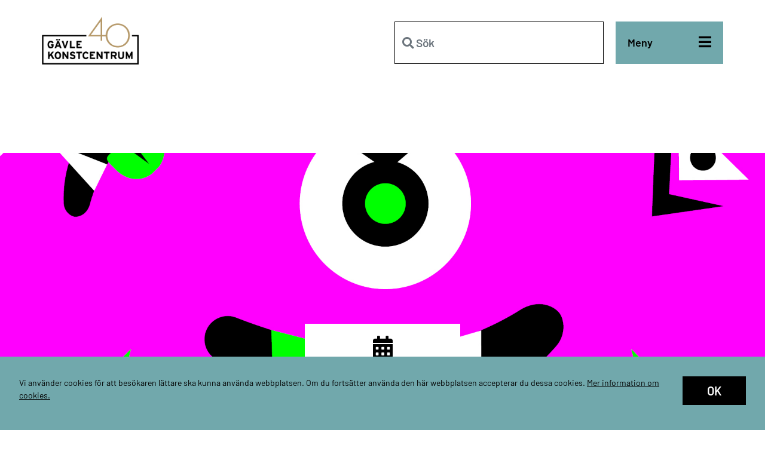

--- FILE ---
content_type: text/html; charset=UTF-8
request_url: https://www.gavlekonstcentrum.se/kalendarie/kreativt-hostlov/
body_size: 9724
content:
<!DOCTYPE html>
<html lang="sv-SE">
<head>
    <meta charset="UTF-8">
    <meta name="viewport" content="width=device-width, initial-scale=1">
    <meta http-equiv="X-UA-Compatible" content="IE=edge">
    <meta name="Description" content="Välkommen till monsterworkshop i Furusalen. Kom om du vågar!">
    <link rel="profile" href="http://gmpg.org/xfn/11">
    <link rel="preconnect" href="https://fonts.gstatic.com">

        <title>Kreativt höstlov &#8211; Välkommen till Gävle Konstcentrum</title>
<meta name='robots' content='max-image-preview:large' />
<link rel="alternate" type="application/rss+xml" title="Välkommen till Gävle Konstcentrum &raquo; Webbflöde" href="https://www.gavlekonstcentrum.se/feed/" />
<link rel="alternate" type="application/rss+xml" title="Välkommen till Gävle Konstcentrum &raquo; Kommentarsflöde" href="https://www.gavlekonstcentrum.se/comments/feed/" />
<link rel="alternate" title="oEmbed (JSON)" type="application/json+oembed" href="https://www.gavlekonstcentrum.se/wp-json/oembed/1.0/embed?url=https%3A%2F%2Fwww.gavlekonstcentrum.se%2Fkalendarie%2Fkreativt-hostlov%2F" />
<link rel="alternate" title="oEmbed (XML)" type="text/xml+oembed" href="https://www.gavlekonstcentrum.se/wp-json/oembed/1.0/embed?url=https%3A%2F%2Fwww.gavlekonstcentrum.se%2Fkalendarie%2Fkreativt-hostlov%2F&#038;format=xml" />
<style id='wp-img-auto-sizes-contain-inline-css' type='text/css'>
img:is([sizes=auto i],[sizes^="auto," i]){contain-intrinsic-size:3000px 1500px}
/*# sourceURL=wp-img-auto-sizes-contain-inline-css */
</style>
<style id='wp-emoji-styles-inline-css' type='text/css'>

	img.wp-smiley, img.emoji {
		display: inline !important;
		border: none !important;
		box-shadow: none !important;
		height: 1em !important;
		width: 1em !important;
		margin: 0 0.07em !important;
		vertical-align: -0.1em !important;
		background: none !important;
		padding: 0 !important;
	}
/*# sourceURL=wp-emoji-styles-inline-css */
</style>
<style id='wp-block-library-inline-css' type='text/css'>
:root{--wp-block-synced-color:#7a00df;--wp-block-synced-color--rgb:122,0,223;--wp-bound-block-color:var(--wp-block-synced-color);--wp-editor-canvas-background:#ddd;--wp-admin-theme-color:#007cba;--wp-admin-theme-color--rgb:0,124,186;--wp-admin-theme-color-darker-10:#006ba1;--wp-admin-theme-color-darker-10--rgb:0,107,160.5;--wp-admin-theme-color-darker-20:#005a87;--wp-admin-theme-color-darker-20--rgb:0,90,135;--wp-admin-border-width-focus:2px}@media (min-resolution:192dpi){:root{--wp-admin-border-width-focus:1.5px}}.wp-element-button{cursor:pointer}:root .has-very-light-gray-background-color{background-color:#eee}:root .has-very-dark-gray-background-color{background-color:#313131}:root .has-very-light-gray-color{color:#eee}:root .has-very-dark-gray-color{color:#313131}:root .has-vivid-green-cyan-to-vivid-cyan-blue-gradient-background{background:linear-gradient(135deg,#00d084,#0693e3)}:root .has-purple-crush-gradient-background{background:linear-gradient(135deg,#34e2e4,#4721fb 50%,#ab1dfe)}:root .has-hazy-dawn-gradient-background{background:linear-gradient(135deg,#faaca8,#dad0ec)}:root .has-subdued-olive-gradient-background{background:linear-gradient(135deg,#fafae1,#67a671)}:root .has-atomic-cream-gradient-background{background:linear-gradient(135deg,#fdd79a,#004a59)}:root .has-nightshade-gradient-background{background:linear-gradient(135deg,#330968,#31cdcf)}:root .has-midnight-gradient-background{background:linear-gradient(135deg,#020381,#2874fc)}:root{--wp--preset--font-size--normal:16px;--wp--preset--font-size--huge:42px}.has-regular-font-size{font-size:1em}.has-larger-font-size{font-size:2.625em}.has-normal-font-size{font-size:var(--wp--preset--font-size--normal)}.has-huge-font-size{font-size:var(--wp--preset--font-size--huge)}.has-text-align-center{text-align:center}.has-text-align-left{text-align:left}.has-text-align-right{text-align:right}.has-fit-text{white-space:nowrap!important}#end-resizable-editor-section{display:none}.aligncenter{clear:both}.items-justified-left{justify-content:flex-start}.items-justified-center{justify-content:center}.items-justified-right{justify-content:flex-end}.items-justified-space-between{justify-content:space-between}.screen-reader-text{border:0;clip-path:inset(50%);height:1px;margin:-1px;overflow:hidden;padding:0;position:absolute;width:1px;word-wrap:normal!important}.screen-reader-text:focus{background-color:#ddd;clip-path:none;color:#444;display:block;font-size:1em;height:auto;left:5px;line-height:normal;padding:15px 23px 14px;text-decoration:none;top:5px;width:auto;z-index:100000}html :where(.has-border-color){border-style:solid}html :where([style*=border-top-color]){border-top-style:solid}html :where([style*=border-right-color]){border-right-style:solid}html :where([style*=border-bottom-color]){border-bottom-style:solid}html :where([style*=border-left-color]){border-left-style:solid}html :where([style*=border-width]){border-style:solid}html :where([style*=border-top-width]){border-top-style:solid}html :where([style*=border-right-width]){border-right-style:solid}html :where([style*=border-bottom-width]){border-bottom-style:solid}html :where([style*=border-left-width]){border-left-style:solid}html :where(img[class*=wp-image-]){height:auto;max-width:100%}:where(figure){margin:0 0 1em}html :where(.is-position-sticky){--wp-admin--admin-bar--position-offset:var(--wp-admin--admin-bar--height,0px)}@media screen and (max-width:600px){html :where(.is-position-sticky){--wp-admin--admin-bar--position-offset:0px}}

/*# sourceURL=wp-block-library-inline-css */
</style><style id='wp-block-heading-inline-css' type='text/css'>
h1:where(.wp-block-heading).has-background,h2:where(.wp-block-heading).has-background,h3:where(.wp-block-heading).has-background,h4:where(.wp-block-heading).has-background,h5:where(.wp-block-heading).has-background,h6:where(.wp-block-heading).has-background{padding:1.25em 2.375em}h1.has-text-align-left[style*=writing-mode]:where([style*=vertical-lr]),h1.has-text-align-right[style*=writing-mode]:where([style*=vertical-rl]),h2.has-text-align-left[style*=writing-mode]:where([style*=vertical-lr]),h2.has-text-align-right[style*=writing-mode]:where([style*=vertical-rl]),h3.has-text-align-left[style*=writing-mode]:where([style*=vertical-lr]),h3.has-text-align-right[style*=writing-mode]:where([style*=vertical-rl]),h4.has-text-align-left[style*=writing-mode]:where([style*=vertical-lr]),h4.has-text-align-right[style*=writing-mode]:where([style*=vertical-rl]),h5.has-text-align-left[style*=writing-mode]:where([style*=vertical-lr]),h5.has-text-align-right[style*=writing-mode]:where([style*=vertical-rl]),h6.has-text-align-left[style*=writing-mode]:where([style*=vertical-lr]),h6.has-text-align-right[style*=writing-mode]:where([style*=vertical-rl]){rotate:180deg}
/*# sourceURL=https://www.gavlekonstcentrum.se/wp-includes/blocks/heading/style.min.css */
</style>
<style id='wp-block-paragraph-inline-css' type='text/css'>
.is-small-text{font-size:.875em}.is-regular-text{font-size:1em}.is-large-text{font-size:2.25em}.is-larger-text{font-size:3em}.has-drop-cap:not(:focus):first-letter{float:left;font-size:8.4em;font-style:normal;font-weight:100;line-height:.68;margin:.05em .1em 0 0;text-transform:uppercase}body.rtl .has-drop-cap:not(:focus):first-letter{float:none;margin-left:.1em}p.has-drop-cap.has-background{overflow:hidden}:root :where(p.has-background){padding:1.25em 2.375em}:where(p.has-text-color:not(.has-link-color)) a{color:inherit}p.has-text-align-left[style*="writing-mode:vertical-lr"],p.has-text-align-right[style*="writing-mode:vertical-rl"]{rotate:180deg}
/*# sourceURL=https://www.gavlekonstcentrum.se/wp-includes/blocks/paragraph/style.min.css */
</style>
<style id='global-styles-inline-css' type='text/css'>
:root{--wp--preset--aspect-ratio--square: 1;--wp--preset--aspect-ratio--4-3: 4/3;--wp--preset--aspect-ratio--3-4: 3/4;--wp--preset--aspect-ratio--3-2: 3/2;--wp--preset--aspect-ratio--2-3: 2/3;--wp--preset--aspect-ratio--16-9: 16/9;--wp--preset--aspect-ratio--9-16: 9/16;--wp--preset--color--black: #000000;--wp--preset--color--cyan-bluish-gray: #abb8c3;--wp--preset--color--white: #ffffff;--wp--preset--color--pale-pink: #f78da7;--wp--preset--color--vivid-red: #cf2e2e;--wp--preset--color--luminous-vivid-orange: #ff6900;--wp--preset--color--luminous-vivid-amber: #fcb900;--wp--preset--color--light-green-cyan: #7bdcb5;--wp--preset--color--vivid-green-cyan: #00d084;--wp--preset--color--pale-cyan-blue: #8ed1fc;--wp--preset--color--vivid-cyan-blue: #0693e3;--wp--preset--color--vivid-purple: #9b51e0;--wp--preset--gradient--vivid-cyan-blue-to-vivid-purple: linear-gradient(135deg,rgb(6,147,227) 0%,rgb(155,81,224) 100%);--wp--preset--gradient--light-green-cyan-to-vivid-green-cyan: linear-gradient(135deg,rgb(122,220,180) 0%,rgb(0,208,130) 100%);--wp--preset--gradient--luminous-vivid-amber-to-luminous-vivid-orange: linear-gradient(135deg,rgb(252,185,0) 0%,rgb(255,105,0) 100%);--wp--preset--gradient--luminous-vivid-orange-to-vivid-red: linear-gradient(135deg,rgb(255,105,0) 0%,rgb(207,46,46) 100%);--wp--preset--gradient--very-light-gray-to-cyan-bluish-gray: linear-gradient(135deg,rgb(238,238,238) 0%,rgb(169,184,195) 100%);--wp--preset--gradient--cool-to-warm-spectrum: linear-gradient(135deg,rgb(74,234,220) 0%,rgb(151,120,209) 20%,rgb(207,42,186) 40%,rgb(238,44,130) 60%,rgb(251,105,98) 80%,rgb(254,248,76) 100%);--wp--preset--gradient--blush-light-purple: linear-gradient(135deg,rgb(255,206,236) 0%,rgb(152,150,240) 100%);--wp--preset--gradient--blush-bordeaux: linear-gradient(135deg,rgb(254,205,165) 0%,rgb(254,45,45) 50%,rgb(107,0,62) 100%);--wp--preset--gradient--luminous-dusk: linear-gradient(135deg,rgb(255,203,112) 0%,rgb(199,81,192) 50%,rgb(65,88,208) 100%);--wp--preset--gradient--pale-ocean: linear-gradient(135deg,rgb(255,245,203) 0%,rgb(182,227,212) 50%,rgb(51,167,181) 100%);--wp--preset--gradient--electric-grass: linear-gradient(135deg,rgb(202,248,128) 0%,rgb(113,206,126) 100%);--wp--preset--gradient--midnight: linear-gradient(135deg,rgb(2,3,129) 0%,rgb(40,116,252) 100%);--wp--preset--font-size--small: 13px;--wp--preset--font-size--medium: 20px;--wp--preset--font-size--large: 36px;--wp--preset--font-size--x-large: 42px;--wp--preset--spacing--20: 0.44rem;--wp--preset--spacing--30: 0.67rem;--wp--preset--spacing--40: 1rem;--wp--preset--spacing--50: 1.5rem;--wp--preset--spacing--60: 2.25rem;--wp--preset--spacing--70: 3.38rem;--wp--preset--spacing--80: 5.06rem;--wp--preset--shadow--natural: 6px 6px 9px rgba(0, 0, 0, 0.2);--wp--preset--shadow--deep: 12px 12px 50px rgba(0, 0, 0, 0.4);--wp--preset--shadow--sharp: 6px 6px 0px rgba(0, 0, 0, 0.2);--wp--preset--shadow--outlined: 6px 6px 0px -3px rgb(255, 255, 255), 6px 6px rgb(0, 0, 0);--wp--preset--shadow--crisp: 6px 6px 0px rgb(0, 0, 0);}:where(.is-layout-flex){gap: 0.5em;}:where(.is-layout-grid){gap: 0.5em;}body .is-layout-flex{display: flex;}.is-layout-flex{flex-wrap: wrap;align-items: center;}.is-layout-flex > :is(*, div){margin: 0;}body .is-layout-grid{display: grid;}.is-layout-grid > :is(*, div){margin: 0;}:where(.wp-block-columns.is-layout-flex){gap: 2em;}:where(.wp-block-columns.is-layout-grid){gap: 2em;}:where(.wp-block-post-template.is-layout-flex){gap: 1.25em;}:where(.wp-block-post-template.is-layout-grid){gap: 1.25em;}.has-black-color{color: var(--wp--preset--color--black) !important;}.has-cyan-bluish-gray-color{color: var(--wp--preset--color--cyan-bluish-gray) !important;}.has-white-color{color: var(--wp--preset--color--white) !important;}.has-pale-pink-color{color: var(--wp--preset--color--pale-pink) !important;}.has-vivid-red-color{color: var(--wp--preset--color--vivid-red) !important;}.has-luminous-vivid-orange-color{color: var(--wp--preset--color--luminous-vivid-orange) !important;}.has-luminous-vivid-amber-color{color: var(--wp--preset--color--luminous-vivid-amber) !important;}.has-light-green-cyan-color{color: var(--wp--preset--color--light-green-cyan) !important;}.has-vivid-green-cyan-color{color: var(--wp--preset--color--vivid-green-cyan) !important;}.has-pale-cyan-blue-color{color: var(--wp--preset--color--pale-cyan-blue) !important;}.has-vivid-cyan-blue-color{color: var(--wp--preset--color--vivid-cyan-blue) !important;}.has-vivid-purple-color{color: var(--wp--preset--color--vivid-purple) !important;}.has-black-background-color{background-color: var(--wp--preset--color--black) !important;}.has-cyan-bluish-gray-background-color{background-color: var(--wp--preset--color--cyan-bluish-gray) !important;}.has-white-background-color{background-color: var(--wp--preset--color--white) !important;}.has-pale-pink-background-color{background-color: var(--wp--preset--color--pale-pink) !important;}.has-vivid-red-background-color{background-color: var(--wp--preset--color--vivid-red) !important;}.has-luminous-vivid-orange-background-color{background-color: var(--wp--preset--color--luminous-vivid-orange) !important;}.has-luminous-vivid-amber-background-color{background-color: var(--wp--preset--color--luminous-vivid-amber) !important;}.has-light-green-cyan-background-color{background-color: var(--wp--preset--color--light-green-cyan) !important;}.has-vivid-green-cyan-background-color{background-color: var(--wp--preset--color--vivid-green-cyan) !important;}.has-pale-cyan-blue-background-color{background-color: var(--wp--preset--color--pale-cyan-blue) !important;}.has-vivid-cyan-blue-background-color{background-color: var(--wp--preset--color--vivid-cyan-blue) !important;}.has-vivid-purple-background-color{background-color: var(--wp--preset--color--vivid-purple) !important;}.has-black-border-color{border-color: var(--wp--preset--color--black) !important;}.has-cyan-bluish-gray-border-color{border-color: var(--wp--preset--color--cyan-bluish-gray) !important;}.has-white-border-color{border-color: var(--wp--preset--color--white) !important;}.has-pale-pink-border-color{border-color: var(--wp--preset--color--pale-pink) !important;}.has-vivid-red-border-color{border-color: var(--wp--preset--color--vivid-red) !important;}.has-luminous-vivid-orange-border-color{border-color: var(--wp--preset--color--luminous-vivid-orange) !important;}.has-luminous-vivid-amber-border-color{border-color: var(--wp--preset--color--luminous-vivid-amber) !important;}.has-light-green-cyan-border-color{border-color: var(--wp--preset--color--light-green-cyan) !important;}.has-vivid-green-cyan-border-color{border-color: var(--wp--preset--color--vivid-green-cyan) !important;}.has-pale-cyan-blue-border-color{border-color: var(--wp--preset--color--pale-cyan-blue) !important;}.has-vivid-cyan-blue-border-color{border-color: var(--wp--preset--color--vivid-cyan-blue) !important;}.has-vivid-purple-border-color{border-color: var(--wp--preset--color--vivid-purple) !important;}.has-vivid-cyan-blue-to-vivid-purple-gradient-background{background: var(--wp--preset--gradient--vivid-cyan-blue-to-vivid-purple) !important;}.has-light-green-cyan-to-vivid-green-cyan-gradient-background{background: var(--wp--preset--gradient--light-green-cyan-to-vivid-green-cyan) !important;}.has-luminous-vivid-amber-to-luminous-vivid-orange-gradient-background{background: var(--wp--preset--gradient--luminous-vivid-amber-to-luminous-vivid-orange) !important;}.has-luminous-vivid-orange-to-vivid-red-gradient-background{background: var(--wp--preset--gradient--luminous-vivid-orange-to-vivid-red) !important;}.has-very-light-gray-to-cyan-bluish-gray-gradient-background{background: var(--wp--preset--gradient--very-light-gray-to-cyan-bluish-gray) !important;}.has-cool-to-warm-spectrum-gradient-background{background: var(--wp--preset--gradient--cool-to-warm-spectrum) !important;}.has-blush-light-purple-gradient-background{background: var(--wp--preset--gradient--blush-light-purple) !important;}.has-blush-bordeaux-gradient-background{background: var(--wp--preset--gradient--blush-bordeaux) !important;}.has-luminous-dusk-gradient-background{background: var(--wp--preset--gradient--luminous-dusk) !important;}.has-pale-ocean-gradient-background{background: var(--wp--preset--gradient--pale-ocean) !important;}.has-electric-grass-gradient-background{background: var(--wp--preset--gradient--electric-grass) !important;}.has-midnight-gradient-background{background: var(--wp--preset--gradient--midnight) !important;}.has-small-font-size{font-size: var(--wp--preset--font-size--small) !important;}.has-medium-font-size{font-size: var(--wp--preset--font-size--medium) !important;}.has-large-font-size{font-size: var(--wp--preset--font-size--large) !important;}.has-x-large-font-size{font-size: var(--wp--preset--font-size--x-large) !important;}
/*# sourceURL=global-styles-inline-css */
</style>

<style id='classic-theme-styles-inline-css' type='text/css'>
/*! This file is auto-generated */
.wp-block-button__link{color:#fff;background-color:#32373c;border-radius:9999px;box-shadow:none;text-decoration:none;padding:calc(.667em + 2px) calc(1.333em + 2px);font-size:1.125em}.wp-block-file__button{background:#32373c;color:#fff;text-decoration:none}
/*# sourceURL=/wp-includes/css/classic-themes.min.css */
</style>
<link rel='stylesheet' id='wp-theme-font-awesome-free-css' href='https://www.gavlekonstcentrum.se/wp-content/themes/konstcentrum/assets/vendor/fontawesome-free/css/all.min.css?ver=6.9' type='text/css' media='all' />
<link rel='stylesheet' id='wp-theme-css' href='https://www.gavlekonstcentrum.se/wp-content/themes/konstcentrum/assets/dist/css/theme.min.css?ver=1.1.3' type='text/css' media='all' />
<script type="text/javascript" src="https://www.gavlekonstcentrum.se/wp-includes/js/jquery/jquery.min.js?ver=3.7.1" id="jquery-core-js"></script>
<script type="text/javascript" src="https://www.gavlekonstcentrum.se/wp-includes/js/jquery/jquery-migrate.min.js?ver=3.4.1" id="jquery-migrate-js"></script>
<link rel="https://api.w.org/" href="https://www.gavlekonstcentrum.se/wp-json/" /><link rel="alternate" title="JSON" type="application/json" href="https://www.gavlekonstcentrum.se/wp-json/wp/v2/calendar/3967" /><link rel="EditURI" type="application/rsd+xml" title="RSD" href="https://www.gavlekonstcentrum.se/xmlrpc.php?rsd" />
<meta name="generator" content="WordPress 6.9" />
<link rel="canonical" href="https://www.gavlekonstcentrum.se/kalendarie/kreativt-hostlov/" />
<link rel='shortlink' href='https://www.gavlekonstcentrum.se/?p=3967' />
<link rel="pingback" href="https://www.gavlekonstcentrum.se/xmlrpc.php"><style type="text/css">.recentcomments a{display:inline !important;padding:0 !important;margin:0 !important;}</style><link rel="icon" href="https://www.gavlekonstcentrum.se/wp-content/uploads/2022/01/gavle-kommun-w-150x150.png" sizes="32x32" />
<link rel="icon" href="https://www.gavlekonstcentrum.se/wp-content/uploads/2022/01/gavle-kommun-w.png" sizes="192x192" />
<link rel="apple-touch-icon" href="https://www.gavlekonstcentrum.se/wp-content/uploads/2022/01/gavle-kommun-w.png" />
<meta name="msapplication-TileImage" content="https://www.gavlekonstcentrum.se/wp-content/uploads/2022/01/gavle-kommun-w.png" />
        <script>
  var _paq = window._paq = window._paq || [];
  /* tracker methods like "setCustomDimension" should be called before "trackPageView" */
  _paq.push(['trackPageView']);
  _paq.push(['enableLinkTracking']);
  (function() {
    var u="https://matomo.gavle.se/";
    _paq.push(['setTrackerUrl', u+'matomo.php']);
    _paq.push(['setSiteId', '49']);
    var d=document, g=d.createElement('script'), s=d.getElementsByTagName('script')[0];
    g.async=true; g.src=u+'matomo.js'; s.parentNode.insertBefore(g,s);
  })();
</script>
</head>

<body class="wp-singular calendar-template-default single single-calendar postid-3967 wp-embed-responsive wp-theme-konstcentrum group-blog">


<a class="skip-link screen-reader-text" href="#content">Till sidans innehåll</a>

<!-- Site menu -->
<aside role="complementary" class="site-menu">
    <div class="top-area"> 
        <a href="/" aria-label="Länk till startsida">
            Start 
            <i class="fas fa-home" aria-hidden="true"></i>
        </a>
        <button type="button">
            Stäng meny 
            <i class="fas fa-times" aria-hidden="true"></i>
        </button>
    </div>
    <div class="site-menu-container">
        <ul class="site-tree" aria-expanded="true" aria-label="Huvudnavigation">
                        <li id="nav-menu-item-400" class="main-menu-item  menu-item-even menu-item-depth-0 menu-item menu-item-type-post_type menu-item-object-page"><a href="https://www.gavlekonstcentrum.se/besok-och-kontakt/" class="menu-link main-menu-link">Besök och kontakt</a></li>
<li id="nav-menu-item-423" class="main-menu-item  menu-item-even menu-item-depth-0 menu-item menu-item-type-post_type menu-item-object-page"><a href="https://www.gavlekonstcentrum.se/utstallningar/" class="menu-link main-menu-link">Utställningar</a></li>
<li id="nav-menu-item-406" class="main-menu-item  menu-item-even menu-item-depth-0 menu-item menu-item-type-post_type menu-item-object-page"><a href="https://www.gavlekonstcentrum.se/program-och-kalendarium/" class="menu-link main-menu-link">Program och kalendarium</a></li>
<li id="nav-menu-item-403" class="main-menu-item  menu-item-even menu-item-depth-0 menu-item menu-item-type-post_type menu-item-object-page menu-item-has-children"><a href="https://www.gavlekonstcentrum.se/offentlig-konst/" class="menu-link main-menu-link">Offentlig konst</a>
<ul class="sub-menu menu-odd  menu-depth-1">
	<li id="nav-menu-item-961" class="sub-menu-item  menu-item-odd menu-item-depth-1 menu-item menu-item-type-post_type menu-item-object-page"><a href="https://www.gavlekonstcentrum.se/offentlig-konst/skraddarsy-din-egna-konstrunda/" class="menu-link sub-menu-link">Skräddarsy din egna konstrunda</a></li>
	<li id="nav-menu-item-5294" class="sub-menu-item  menu-item-odd menu-item-depth-1 menu-item menu-item-type-post_type menu-item-object-page"><a href="https://www.gavlekonstcentrum.se/alam/" class="menu-link sub-menu-link">ALAM</a></li>
</ul>
</li>
<li id="nav-menu-item-5386" class="main-menu-item  menu-item-even menu-item-depth-0 menu-item menu-item-type-post_type menu-item-object-page"><a href="https://www.gavlekonstcentrum.se/konstsamling/" class="menu-link main-menu-link">Konstsamling</a></li>
<li id="nav-menu-item-404" class="main-menu-item  menu-item-even menu-item-depth-0 menu-item menu-item-type-post_type menu-item-object-page"><a href="https://www.gavlekonstcentrum.se/om-gavle-konstcentrum/" class="menu-link main-menu-link">Om Gävle Konstcentrum</a></li>
<li id="nav-menu-item-401" class="main-menu-item  menu-item-even menu-item-depth-0 menu-item menu-item-type-post_type menu-item-object-page menu-item-privacy-policy"><a href="https://www.gavlekonstcentrum.se/om-webbplatsen/" class="menu-link main-menu-link">Om webbplatsen</a></li>
        </ul>
        <ul class="site-links">
            <li><a href="/nyheter"><i class="fas fa-newspaper" aria-hidden="true"></i>Nyheter</a></li>
            <!--
            <li><a href="/utstallningar"><i class="fas fa-calendar-alt" aria-hidden="true"></i>Utställningar</a></li>
            <li><a href="/kontakt"><i class="fa fa-envelope" aria-hidden="true"></i>Kontakt</a></li>
            -->
            <li><a href="/login"><i class="fa fa-lock" aria-hidden="true"></i>Logga in</a></li>
        </ul>
    </div>
</aside>
<div class="site-menu-background"></div>

<section class="site-header">
	<header>
        <div class="upper">
            <div class="container">
                <div class="row">
                </div>
            </div>
        </div>
        <div class="middle">
            <div class="container">
                <div class="row">
                    <a class="site-logo" href="https://www.gavlekonstcentrum.se/">
                        <img class="justify-content-center align-self-center" src="/wp-content/themes/konstcentrum/assets/img/GKC_Jubileumslogotyp.png" alt="Konstcentrum logotyp med länk till startsida" />
                    </a>
                    <form role="search" method="get" class="search-form" action="https://www.gavlekonstcentrum.se/">
    <label>
        <input
            type="search"
            class="search-field form-control"
            placeholder="&#xf002; Sök"
            value=""
            name="s"
            title="Sök på gavlekonstcentrum.se:"
        >
        <span class="show-for-sr">Sök på gavlekonstcentrum.se</span>
    </label>
    <input type="submit" class="search-submit btn btn-default" value="Sök">
</form>



                    <button aria-haspopup="true" id="menu-button" class="site-menu-toggler" type="button" data-show=".site-menu">
                         Meny <i class="fas fa-bars" aria-hidden="true"></i>
                    </button>
                </div>
            </div>
        </div>
        <div class="lower">
            <div class="container">
                <form role="search" method="get" class="search-form" action="https://www.gavlekonstcentrum.se/">
    <label>
        <input
            type="search"
            class="search-field form-control"
            placeholder="&#xf002; Sök"
            value=""
            name="s"
            title="Sök på gavlekonstcentrum.se:"
        >
        <span class="show-for-sr">Sök på gavlekonstcentrum.se</span>
    </label>
    <input type="submit" class="search-submit btn btn-default" value="Sök">
</form>



            </div>
        </div>
    </header><!-- #masthead -->
</section>



<section class="hero" style="background-image: url(https://www.gavlekonstcentrum.se/wp-content/uploads/2023/10/KC_Hostlov_2023_1920x1310_Hemsida-2.jpg)">
    <div class="container">
            <div class="info">
                <div class="top">
                    <i class="fas fa-calendar-alt" aria-hidden="true"></i>
                </div>
                <div class="bottom">
                    <p>2023-10-30</p>                                    </div>
            </div>
    </div>
</section>
<div class="container">
	<div class="row">
		<div class="col co-sm-12 col-md-12 col-lg-12">
			
<article id="post post-3967" class="post-3967 calendar type-calendar status-publish has-post-thumbnail hentry">
	<div class="content-header">
		<h1>Kreativt höstlov</h1>						<p class="excerpt h3">Välkommen till monsterworkshop i Furusalen. Kom om du vågar!</p>
			</div>
	<div id="main" class="content-body">
		
<p><strong>Skapa ett läskigt, gulligt eller knasigt monster i textil. Vi klipper, klistrar och syr för hand.</strong></p>



<h2 class="wp-block-heading">Datum</h2>



<p>Måndag 30 oktober kl. 9-11 &amp; 13-15.00&nbsp;<br>Tisdag 31 oktober kl. 9-11 &amp; 13-15.00</p>



<h2 class="wp-block-heading">Plats</h2>



<p>Furusalen, Silvanum. Kungsbäcksvägen 32, Gävle.</p>



<h2 class="wp-block-heading">Ålder</h2>



<p>6-16 år</p>



<h2 class="wp-block-heading">Anmälan</h2>



<p>Begränsat antal platser, föranmälan krävs.<br>Anmäl ditt intresse till <a rel="noreferrer noopener" href="mailto:teresa.fyhr@gavle.se" target="_blank">teresa.fyhr@gavle.se</a></p>
	</div>
	<footer class="content-footer">
	</footer><!-- .entry-footer -->
</article>		</div>
	</div>
</div>
<section class="row link-area">
	<div class="container">
		<div class="btn-area">
			<a class="btn btn-lg" href="/program-och-kalendarium">
				Se fler programpunkter <i class="fas fa-chevron-right" aria-hidden="true"></i>
			</a>
		</div>
	</div>
</section>
<section class="feedback">
    <div class="container">
        <fieldset>
            <legend class="title h2">Hjälpte informationen på denna sida dig?</legend>
            <div class="row mt-5">
                <div class="col col-sm-12 col-md-12 col-lg-12 d-flex">
                    <label class="btn-feedback btn-feedback-yes" for="ja" tabindex="0">
                    <input type="radio" id="ja" name="feedback" value="Ja" tabindex="-1">
                    Ja
                    <i class="fas fa-chevron-right icon-feedback" aria-hidden="true"></i>
                    </label>
                    <label class="btn-feedback btn-feedback-no" for="nej" tabindex="0">
                    <input type="radio" id="nej" name="feedback" value="Nej" tabindex="-1">
                    Nej
                    <i class="fas fa-chevron-right icon-feedback" aria-hidden="true"></i>
                    </label>
                </div>
            </div>
            <div class="feedback-bottom row">
                <div class="bottom-section  col col-sm-12 col-md-10 col-lg-10">
                    <a href="/besok-och-kontakt">Kontakta oss</a>
                    <a href="https://www.gavle.se/om-webbplatsen/digital-tillganglighet/lamna-synpunkt-pa-digital-tillganglighet" target="_blank">Rapportera brister i webbplatsens tillgänglighet</a>
                </div>
            </div>
        </fieldset>
    </div>
</section>
<div id="gk-notice" style="display:none;">
    <p>Vi använder cookies för att besökaren lättare ska kunna använda webbplatsen. Om du fortsätter använda den här webbplatsen accepterar du dessa cookies.
    <a href="/om-webbplatsen/cookies/">Mer information om cookies.</a></p>
    <a href="javascript:notice.accept();" class="btn-notice-accept" aria-label="OK">OK</a>
</div>

<section class="site-footer">
    <footer id="colophon" role="contentinfo">
            <div class="copyright">
            <div class="container">
                <div class="row">
                    <div class="col-12">
                        <small>Gävle konstcentrum är en del av Gävle kommun. Copyright © 2026 Gävle kommun</small>
                    </div>
                </div>
            </div>
        </div>
    </footer>
</section>
<script type="speculationrules">
{"prefetch":[{"source":"document","where":{"and":[{"href_matches":"/*"},{"not":{"href_matches":["/wp-*.php","/wp-admin/*","/wp-content/uploads/*","/wp-content/*","/wp-content/plugins/*","/wp-content/themes/konstcentrum/*","/*\\?(.+)"]}},{"not":{"selector_matches":"a[rel~=\"nofollow\"]"}},{"not":{"selector_matches":".no-prefetch, .no-prefetch a"}}]},"eagerness":"conservative"}]}
</script>
<script type="text/javascript" src="https://www.gavlekonstcentrum.se/wp-content/themes/konstcentrum/assets/vendor/jquery-easing/jquery.easing.min.js?ver=6.9" id="wp-theme-jquery-easing-js"></script>
<script type="text/javascript" src="https://www.gavlekonstcentrum.se/wp-content/themes/konstcentrum/assets/vendor/bootstrap/js/bootstrap.bundle.min.js?ver=6.9" id="wp-theme-bootstrapjs-js"></script>
<script type="text/javascript" src="https://www.gavlekonstcentrum.se/wp-content/themes/konstcentrum/assets/dist/js/theme.min.js?ver=1.1.3" id="wp-theme-js-js"></script>
<script type="text/javascript" src="https://www.gavlekonstcentrum.se/wp-content/themes/konstcentrum/assets/dist/js/modules/menu.min.js?ver=1.1.3" id="wp-theme-js-menu-js"></script>
<script type="text/javascript" src="https://www.gavlekonstcentrum.se/wp-content/themes/konstcentrum/assets/dist/js/modules/skipto.min.js?ver=1.1.3" id="wp-theme-js-skipto-js"></script>
<script type="text/javascript" src="https://www.gavlekonstcentrum.se/wp-content/themes/konstcentrum/assets/dist/js/modules/cookie-notice.min.js?ver=1.1.3" id="wp-theme-js-cookie-notice-js"></script>
<script id="wp-emoji-settings" type="application/json">
{"baseUrl":"https://s.w.org/images/core/emoji/17.0.2/72x72/","ext":".png","svgUrl":"https://s.w.org/images/core/emoji/17.0.2/svg/","svgExt":".svg","source":{"concatemoji":"https://www.gavlekonstcentrum.se/wp-includes/js/wp-emoji-release.min.js?ver=6.9"}}
</script>
<script type="module">
/* <![CDATA[ */
/*! This file is auto-generated */
const a=JSON.parse(document.getElementById("wp-emoji-settings").textContent),o=(window._wpemojiSettings=a,"wpEmojiSettingsSupports"),s=["flag","emoji"];function i(e){try{var t={supportTests:e,timestamp:(new Date).valueOf()};sessionStorage.setItem(o,JSON.stringify(t))}catch(e){}}function c(e,t,n){e.clearRect(0,0,e.canvas.width,e.canvas.height),e.fillText(t,0,0);t=new Uint32Array(e.getImageData(0,0,e.canvas.width,e.canvas.height).data);e.clearRect(0,0,e.canvas.width,e.canvas.height),e.fillText(n,0,0);const a=new Uint32Array(e.getImageData(0,0,e.canvas.width,e.canvas.height).data);return t.every((e,t)=>e===a[t])}function p(e,t){e.clearRect(0,0,e.canvas.width,e.canvas.height),e.fillText(t,0,0);var n=e.getImageData(16,16,1,1);for(let e=0;e<n.data.length;e++)if(0!==n.data[e])return!1;return!0}function u(e,t,n,a){switch(t){case"flag":return n(e,"\ud83c\udff3\ufe0f\u200d\u26a7\ufe0f","\ud83c\udff3\ufe0f\u200b\u26a7\ufe0f")?!1:!n(e,"\ud83c\udde8\ud83c\uddf6","\ud83c\udde8\u200b\ud83c\uddf6")&&!n(e,"\ud83c\udff4\udb40\udc67\udb40\udc62\udb40\udc65\udb40\udc6e\udb40\udc67\udb40\udc7f","\ud83c\udff4\u200b\udb40\udc67\u200b\udb40\udc62\u200b\udb40\udc65\u200b\udb40\udc6e\u200b\udb40\udc67\u200b\udb40\udc7f");case"emoji":return!a(e,"\ud83e\u1fac8")}return!1}function f(e,t,n,a){let r;const o=(r="undefined"!=typeof WorkerGlobalScope&&self instanceof WorkerGlobalScope?new OffscreenCanvas(300,150):document.createElement("canvas")).getContext("2d",{willReadFrequently:!0}),s=(o.textBaseline="top",o.font="600 32px Arial",{});return e.forEach(e=>{s[e]=t(o,e,n,a)}),s}function r(e){var t=document.createElement("script");t.src=e,t.defer=!0,document.head.appendChild(t)}a.supports={everything:!0,everythingExceptFlag:!0},new Promise(t=>{let n=function(){try{var e=JSON.parse(sessionStorage.getItem(o));if("object"==typeof e&&"number"==typeof e.timestamp&&(new Date).valueOf()<e.timestamp+604800&&"object"==typeof e.supportTests)return e.supportTests}catch(e){}return null}();if(!n){if("undefined"!=typeof Worker&&"undefined"!=typeof OffscreenCanvas&&"undefined"!=typeof URL&&URL.createObjectURL&&"undefined"!=typeof Blob)try{var e="postMessage("+f.toString()+"("+[JSON.stringify(s),u.toString(),c.toString(),p.toString()].join(",")+"));",a=new Blob([e],{type:"text/javascript"});const r=new Worker(URL.createObjectURL(a),{name:"wpTestEmojiSupports"});return void(r.onmessage=e=>{i(n=e.data),r.terminate(),t(n)})}catch(e){}i(n=f(s,u,c,p))}t(n)}).then(e=>{for(const n in e)a.supports[n]=e[n],a.supports.everything=a.supports.everything&&a.supports[n],"flag"!==n&&(a.supports.everythingExceptFlag=a.supports.everythingExceptFlag&&a.supports[n]);var t;a.supports.everythingExceptFlag=a.supports.everythingExceptFlag&&!a.supports.flag,a.supports.everything||((t=a.source||{}).concatemoji?r(t.concatemoji):t.wpemoji&&t.twemoji&&(r(t.twemoji),r(t.wpemoji)))});
//# sourceURL=https://www.gavlekonstcentrum.se/wp-includes/js/wp-emoji-loader.min.js
/* ]]> */
</script>
</body>
</html>

--- FILE ---
content_type: text/css
request_url: https://www.gavlekonstcentrum.se/wp-content/themes/konstcentrum/assets/dist/css/theme.min.css?ver=1.1.3
body_size: 36303
content:
@charset "UTF-8";@font-face{font-family:Barlow;font-style:normal;font-weight:100;src:url(../../fonts/barlow/barlow-v11-latin-100.eot);src:local(""),url(../../fonts/barlow/barlow-v11-latin-100.eot?#iefix) format("embedded-opentype"),url(../../fonts/barlow/barlow-v11-latin-100.woff2) format("woff2"),url(../../fonts/barlow/barlow-v11-latin-100.woff) format("woff"),url(../../fonts/barlow/barlow-v11-latin-100.ttf) format("truetype"),url(../../fonts/barlow/barlow-v11-latin-100.svg#Barlow) format("svg")}@font-face{font-family:Barlow;font-style:italic;font-weight:100;src:url(../../fonts/barlow/barlow-v11-latin-100italic.eot);src:local(""),url(../../fonts/barlow/barlow-v11-latin-100italic.eot?#iefix) format("embedded-opentype"),url(../../fonts/barlow/barlow-v11-latin-100italic.woff2) format("woff2"),url(../../fonts/barlow/barlow-v11-latin-100italic.woff) format("woff"),url(../../fonts/barlow/barlow-v11-latin-100italic.ttf) format("truetype"),url(../../fonts/barlow/barlow-v11-latin-100italic.svg#Barlow) format("svg")}@font-face{font-family:Barlow;font-style:normal;font-weight:200;src:url(../../fonts/barlow/barlow-v11-latin-200.eot);src:local(""),url(../../fonts/barlow/barlow-v11-latin-200.eot?#iefix) format("embedded-opentype"),url(../../fonts/barlow/barlow-v11-latin-200.woff2) format("woff2"),url(../../fonts/barlow/barlow-v11-latin-200.woff) format("woff"),url(../../fonts/barlow/barlow-v11-latin-200.ttf) format("truetype"),url(../../fonts/barlow/barlow-v11-latin-200.svg#Barlow) format("svg")}@font-face{font-family:Barlow;font-style:italic;font-weight:200;src:url(../../fonts/barlow/barlow-v11-latin-200italic.eot);src:local(""),url(../../fonts/barlow/barlow-v11-latin-200italic.eot?#iefix) format("embedded-opentype"),url(../../fonts/barlow/barlow-v11-latin-200italic.woff2) format("woff2"),url(../../fonts/barlow/barlow-v11-latin-200italic.woff) format("woff"),url(../../fonts/barlow/barlow-v11-latin-200italic.ttf) format("truetype"),url(../../fonts/barlow/barlow-v11-latin-200italic.svg#Barlow) format("svg")}@font-face{font-family:Barlow;font-style:normal;font-weight:300;src:url(../../fonts/barlow/barlow-v11-latin-300.eot);src:local(""),url(../../fonts/barlow/barlow-v11-latin-300.eot?#iefix) format("embedded-opentype"),url(../../fonts/barlow/barlow-v11-latin-300.woff2) format("woff2"),url(../../fonts/barlow/barlow-v11-latin-300.woff) format("woff"),url(../../fonts/barlow/barlow-v11-latin-300.ttf) format("truetype"),url(../../fonts/barlow/barlow-v11-latin-300.svg#Barlow) format("svg")}@font-face{font-family:Barlow;font-style:italic;font-weight:300;src:url(../../fonts/barlow/barlow-v11-latin-300italic.eot);src:local(""),url(../../fonts/barlow/barlow-v11-latin-300italic.eot?#iefix) format("embedded-opentype"),url(../../fonts/barlow/barlow-v11-latin-300italic.woff2) format("woff2"),url(../../fonts/barlow/barlow-v11-latin-300italic.woff) format("woff"),url(../../fonts/barlow/barlow-v11-latin-300italic.ttf) format("truetype"),url(../../fonts/barlow/barlow-v11-latin-300italic.svg#Barlow) format("svg")}@font-face{font-family:Barlow;font-style:normal;font-weight:400;src:url(../../fonts/barlow/barlow-v11-latin-regular.eot);src:local(""),url(../../fonts/barlow/barlow-v11-latin-regular.eot?#iefix) format("embedded-opentype"),url(../../fonts/barlow/barlow-v11-latin-regular.woff2) format("woff2"),url(../../fonts/barlow/barlow-v11-latin-regular.woff) format("woff"),url(../../fonts/barlow/barlow-v11-latin-regular.ttf) format("truetype"),url(../../fonts/barlow/barlow-v11-latin-regular.svg#Barlow) format("svg")}@font-face{font-family:Barlow;font-style:italic;font-weight:400;src:url(../../fonts/barlow/barlow-v11-latin-italic.eot);src:local(""),url(../../fonts/barlow/barlow-v11-latin-italic.eot?#iefix) format("embedded-opentype"),url(../../fonts/barlow/barlow-v11-latin-italic.woff2) format("woff2"),url(../../fonts/barlow/barlow-v11-latin-italic.woff) format("woff"),url(../../fonts/barlow/barlow-v11-latin-italic.ttf) format("truetype"),url(../../fonts/barlow/barlow-v11-latin-italic.svg#Barlow) format("svg")}@font-face{font-family:Barlow;font-style:normal;font-weight:500;src:url(../../fonts/barlow/barlow-v11-latin-500.eot);src:local(""),url(../../fonts/barlow/barlow-v11-latin-500.eot?#iefix) format("embedded-opentype"),url(../../fonts/barlow/barlow-v11-latin-500.woff2) format("woff2"),url(../../fonts/barlow/barlow-v11-latin-500.woff) format("woff"),url(../../fonts/barlow/barlow-v11-latin-500.ttf) format("truetype"),url(../../fonts/barlow/barlow-v11-latin-500.svg#Barlow) format("svg")}@font-face{font-family:Barlow;font-style:italic;font-weight:500;src:url(../../fonts/barlow/barlow-v11-latin-500italic.eot);src:local(""),url(../../fonts/barlow/barlow-v11-latin-500italic.eot?#iefix) format("embedded-opentype"),url(../../fonts/barlow/barlow-v11-latin-500italic.woff2) format("woff2"),url(../../fonts/barlow/barlow-v11-latin-500italic.woff) format("woff"),url(../../fonts/barlow/barlow-v11-latin-500italic.ttf) format("truetype"),url(../../fonts/barlow/barlow-v11-latin-500italic.svg#Barlow) format("svg")}@font-face{font-family:Barlow;font-style:normal;font-weight:600;src:url(../../fonts/barlow/barlow-v11-latin-600.eot);src:local(""),url(../../fonts/barlow/barlow-v11-latin-600.eot?#iefix) format("embedded-opentype"),url(../../fonts/barlow/barlow-v11-latin-600.woff2) format("woff2"),url(../../fonts/barlow/barlow-v11-latin-600.woff) format("woff"),url(../../fonts/barlow/barlow-v11-latin-600.ttf) format("truetype"),url(../../fonts/barlow/barlow-v11-latin-600.svg#Barlow) format("svg")}@font-face{font-family:Barlow;font-style:italic;font-weight:600;src:url(../../fonts/barlow/barlow-v11-latin-600italic.eot);src:local(""),url(../../fonts/barlow/barlow-v11-latin-600italic.eot?#iefix) format("embedded-opentype"),url(../../fonts/barlow/barlow-v11-latin-600italic.woff2) format("woff2"),url(../../fonts/barlow/barlow-v11-latin-600italic.woff) format("woff"),url(../../fonts/barlow/barlow-v11-latin-600italic.ttf) format("truetype"),url(../../fonts/barlow/barlow-v11-latin-600italic.svg#Barlow) format("svg")}@font-face{font-family:Barlow;font-style:normal;font-weight:700;src:url(../../fonts/barlow/barlow-v11-latin-700.eot);src:local(""),url(../../fonts/barlow/barlow-v11-latin-700.eot?#iefix) format("embedded-opentype"),url(../../fonts/barlow/barlow-v11-latin-700.woff2) format("woff2"),url(../../fonts/barlow/barlow-v11-latin-700.woff) format("woff"),url(../../fonts/barlow/barlow-v11-latin-700.ttf) format("truetype"),url(../../fonts/barlow/barlow-v11-latin-700.svg#Barlow) format("svg")}@font-face{font-family:Barlow;font-style:italic;font-weight:700;src:url(../../fonts/barlow/barlow-v11-latin-700italic.eot);src:local(""),url(../../fonts/barlow/barlow-v11-latin-700italic.eot?#iefix) format("embedded-opentype"),url(../../fonts/barlow/barlow-v11-latin-700italic.woff2) format("woff2"),url(../../fonts/barlow/barlow-v11-latin-700italic.woff) format("woff"),url(../../fonts/barlow/barlow-v11-latin-700italic.ttf) format("truetype"),url(../../fonts/barlow/barlow-v11-latin-700italic.svg#Barlow) format("svg")}@font-face{font-family:Barlow;font-style:normal;font-weight:800;src:url(../../fonts/barlow/barlow-v11-latin-800.eot);src:local(""),url(../../fonts/barlow/barlow-v11-latin-800.eot?#iefix) format("embedded-opentype"),url(../../fonts/barlow/barlow-v11-latin-800.woff2) format("woff2"),url(../../fonts/barlow/barlow-v11-latin-800.woff) format("woff"),url(../../fonts/barlow/barlow-v11-latin-800.ttf) format("truetype"),url(../../fonts/barlow/barlow-v11-latin-800.svg#Barlow) format("svg")}@font-face{font-family:Barlow;font-style:italic;font-weight:800;src:url(../../fonts/barlow/barlow-v11-latin-800italic.eot);src:local(""),url(../../fonts/barlow/barlow-v11-latin-800italic.eot?#iefix) format("embedded-opentype"),url(../../fonts/barlow/barlow-v11-latin-800italic.woff2) format("woff2"),url(../../fonts/barlow/barlow-v11-latin-800italic.woff) format("woff"),url(../../fonts/barlow/barlow-v11-latin-800italic.ttf) format("truetype"),url(../../fonts/barlow/barlow-v11-latin-800italic.svg#Barlow) format("svg")}@font-face{font-family:Barlow;font-style:italic;font-weight:900;src:url(../../fonts/barlow/barlow-v11-latin-900italic.eot);src:local(""),url(../../fonts/barlow/barlow-v11-latin-900italic.eot?#iefix) format("embedded-opentype"),url(../../fonts/barlow/barlow-v11-latin-900italic.woff2) format("woff2"),url(../../fonts/barlow/barlow-v11-latin-900italic.woff) format("woff"),url(../../fonts/barlow/barlow-v11-latin-900italic.ttf) format("truetype"),url(../../fonts/barlow/barlow-v11-latin-900italic.svg#Barlow) format("svg")}@font-face{font-family:Barlow;font-style:normal;font-weight:900;src:url(../../fonts/barlow/barlow-v11-latin-900.eot);src:local(""),url(../../fonts/barlow/barlow-v11-latin-900.eot?#iefix) format("embedded-opentype"),url(../../fonts/barlow/barlow-v11-latin-900.woff2) format("woff2"),url(../../fonts/barlow/barlow-v11-latin-900.woff) format("woff"),url(../../fonts/barlow/barlow-v11-latin-900.ttf) format("truetype"),url(../../fonts/barlow/barlow-v11-latin-900.svg#Barlow) format("svg")}/*!
 * Bootstrap v4.5.3 (https://getbootstrap.com/)
 * Copyright 2011-2020 The Bootstrap Authors
 * Copyright 2011-2020 Twitter, Inc.
 * Licensed under MIT (https://github.com/twbs/bootstrap/blob/main/LICENSE)
 */:root{--blue:#004876;--indigo:#6610f2;--purple:#3F2B56;--pink:#F4A3A6;--red:#A73439;--orange:#7B6756;--yellow:#F2CD00;--green:#004E59;--teal:#BED680;--cyan:#889898;--white:#fff;--gray:#6c757d;--gray-dark:#343a40;--lightpurple:#C8AEBD;--primary:#004876;--secondary:#6c757d;--success:#004E59;--info:#889898;--warning:#F2CD00;--danger:#A73439;--light:#f8f9fa;--dark:#343a40;--breakpoint-xs:0;--breakpoint-sm:576px;--breakpoint-md:768px;--breakpoint-lg:992px;--breakpoint-xl:1200px;--font-family-sans-serif:"Barlow","Helvetica Neue",Arial,"Noto Sans",sans-serif,"Apple Color Emoji","Segoe UI Emoji","Segoe UI Symbol";--font-family-monospace:SFMono-Regular,Menlo,Monaco,Consolas,"Liberation Mono","Courier New",monospace}*,::after,::before{box-sizing:border-box}html{font-family:sans-serif;line-height:1.15;-webkit-text-size-adjust:100%;-webkit-tap-highlight-color:transparent}article,aside,figcaption,figure,footer,header,hgroup,main,nav,section{display:block}body{margin:0;font-family:Barlow,"Helvetica Neue",Arial,"Noto Sans",sans-serif,"Apple Color Emoji","Segoe UI Emoji","Segoe UI Symbol";font-size:1.375rem;font-weight:400;line-height:1.5;color:#212529;text-align:left;background-color:#fff}[tabindex="-1"]:focus:not(:focus-visible){outline:0!important}hr{box-sizing:content-box;height:0;overflow:visible}h1,h2,h3,h4,h5,h6{margin-top:0;margin-bottom:.5rem}p{margin-top:0;margin-bottom:1rem}abbr[data-original-title],abbr[title]{text-decoration:underline;-webkit-text-decoration:underline dotted;text-decoration:underline dotted;cursor:help;border-bottom:0;-webkit-text-decoration-skip-ink:none;text-decoration-skip-ink:none}address{margin-bottom:1rem;font-style:normal;line-height:inherit}dl,ol,ul{margin-top:0;margin-bottom:1rem}ol ol,ol ul,ul ol,ul ul{margin-bottom:0}dt{font-weight:700}dd{margin-bottom:.5rem;margin-left:0}blockquote{margin:0 0 1rem}b,strong{font-weight:bolder}small{font-size:80%}sub,sup{position:relative;font-size:75%;line-height:0;vertical-align:baseline}sub{bottom:-.25em}sup{top:-.5em}a{color:#004876;text-decoration:none;background-color:transparent}a:hover{color:rgb(0,25.3220338983,41.5);text-decoration:underline}a:not([href]):not([class]){color:inherit;text-decoration:none}a:not([href]):not([class]):hover{color:inherit;text-decoration:none}code,kbd,pre,samp{font-family:SFMono-Regular,Menlo,Monaco,Consolas,"Liberation Mono","Courier New",monospace;font-size:1em}pre{margin-top:0;margin-bottom:1rem;overflow:auto;-ms-overflow-style:scrollbar}figure{margin:0 0 1rem}img{vertical-align:middle;border-style:none}svg{overflow:hidden;vertical-align:middle}table{border-collapse:collapse}caption{padding-top:.75rem;padding-bottom:.75rem;color:#6c757d;text-align:left;caption-side:bottom}th{text-align:inherit;text-align:-webkit-match-parent}label{display:inline-block;margin-bottom:.5rem}button{border-radius:0}button:focus{outline:1px dotted;outline:5px auto -webkit-focus-ring-color}button,input,optgroup,select,textarea{margin:0;font-family:inherit;font-size:inherit;line-height:inherit}button,input{overflow:visible}button,select{text-transform:none}[role=button]{cursor:pointer}select{word-wrap:normal}[type=button],[type=reset],[type=submit],button{-webkit-appearance:button}[type=button]:not(:disabled),[type=reset]:not(:disabled),[type=submit]:not(:disabled),button:not(:disabled){cursor:pointer}[type=button]::-moz-focus-inner,[type=reset]::-moz-focus-inner,[type=submit]::-moz-focus-inner,button::-moz-focus-inner{padding:0;border-style:none}input[type=checkbox],input[type=radio]{box-sizing:border-box;padding:0}textarea{overflow:auto;resize:vertical}fieldset{min-width:0;padding:0;margin:0;border:0}legend{display:block;width:100%;max-width:100%;padding:0;margin-bottom:.5rem;font-size:1.5rem;line-height:inherit;color:inherit;white-space:normal}progress{vertical-align:baseline}[type=number]::-webkit-inner-spin-button,[type=number]::-webkit-outer-spin-button{height:auto}[type=search]{outline-offset:-2px;-webkit-appearance:none}[type=search]::-webkit-search-decoration{-webkit-appearance:none}::-webkit-file-upload-button{font:inherit;-webkit-appearance:button}output{display:inline-block}summary{display:list-item;cursor:pointer}template{display:none}[hidden]{display:none!important}.h1,.h2,.h3,.h4,.h5,.h6,h1,h2,h3,h4,h5,h6{margin-bottom:.5rem;font-weight:500;line-height:1.2}.h1,h1{font-size:5.5rem}.h2,h2{font-size:3.025rem}.h3,h3{font-size:2.475rem}.h4,h4{font-size:2.0625rem}.h5,h5{font-size:1.71875rem}.h6,h6{font-size:1.375rem}.lead{font-size:1.65rem;font-weight:300}.display-1{font-size:6rem;font-weight:300;line-height:1.2}.display-2{font-size:5.5rem;font-weight:300;line-height:1.2}.display-3{font-size:4.5rem;font-weight:300;line-height:1.2}.display-4{font-size:3.5rem;font-weight:300;line-height:1.2}hr{margin-top:1rem;margin-bottom:1rem;border:0;border-top:1px solid rgba(0,0,0,.1)}.small,small{font-size:80%;font-weight:400}.mark,mark{padding:.2em;background-color:#fcf8e3}.list-unstyled{padding-left:0;list-style:none}.list-inline{padding-left:0;list-style:none}.list-inline-item{display:inline-block}.list-inline-item:not(:last-child){margin-right:.5rem}.initialism{font-size:90%;text-transform:uppercase}.blockquote{margin-bottom:1rem;font-size:1.71875rem}.blockquote-footer{display:block;font-size:80%;color:#6c757d}.blockquote-footer::before{content:"— "}.img-fluid{max-width:100%;height:auto}.img-thumbnail{padding:.25rem;background-color:#fff;border:1px solid #dee2e6;border-radius:.25rem;max-width:100%;height:auto}.figure{display:inline-block}.figure-img{margin-bottom:.5rem;line-height:1}.figure-caption{font-size:90%;color:#6c757d}code{font-size:87.5%;color:#f4a3a6;word-wrap:break-word}a>code{color:inherit}kbd{padding:.2rem .4rem;font-size:87.5%;color:#fff;background-color:#212529;border-radius:.2rem}kbd kbd{padding:0;font-size:100%;font-weight:700}pre{display:block;font-size:87.5%;color:#212529}pre code{font-size:inherit;color:inherit;word-break:normal}.pre-scrollable{max-height:340px;overflow-y:scroll}.container,.container-fluid,.container-lg,.container-md,.container-sm,.container-xl{width:100%;padding-right:15px;padding-left:15px;margin-right:auto;margin-left:auto}@media (min-width:576px){.container,.container-sm{max-width:540px}}@media (min-width:768px){.container,.container-md,.container-sm{max-width:720px}}@media (min-width:992px){.container,.container-lg,.container-md,.container-sm{max-width:960px}}@media (min-width:1200px){.container,.container-lg,.container-md,.container-sm,.container-xl{max-width:1140px}}.row{display:flex;flex-wrap:wrap;margin-right:-15px;margin-left:-15px}.no-gutters{margin-right:0;margin-left:0}.no-gutters>.col,.no-gutters>[class*=col-]{padding-right:0;padding-left:0}.col,.col-1,.col-10,.col-11,.col-12,.col-2,.col-3,.col-4,.col-5,.col-6,.col-7,.col-8,.col-9,.col-auto,.col-lg,.col-lg-1,.col-lg-10,.col-lg-11,.col-lg-12,.col-lg-2,.col-lg-3,.col-lg-4,.col-lg-5,.col-lg-6,.col-lg-7,.col-lg-8,.col-lg-9,.col-lg-auto,.col-md,.col-md-1,.col-md-10,.col-md-11,.col-md-12,.col-md-2,.col-md-3,.col-md-4,.col-md-5,.col-md-6,.col-md-7,.col-md-8,.col-md-9,.col-md-auto,.col-sm,.col-sm-1,.col-sm-10,.col-sm-11,.col-sm-12,.col-sm-2,.col-sm-3,.col-sm-4,.col-sm-5,.col-sm-6,.col-sm-7,.col-sm-8,.col-sm-9,.col-sm-auto,.col-xl,.col-xl-1,.col-xl-10,.col-xl-11,.col-xl-12,.col-xl-2,.col-xl-3,.col-xl-4,.col-xl-5,.col-xl-6,.col-xl-7,.col-xl-8,.col-xl-9,.col-xl-auto{position:relative;width:100%;padding-right:15px;padding-left:15px}.col{flex-basis:0;flex-grow:1;max-width:100%}.row-cols-1>*{flex:0 0 100%;max-width:100%}.row-cols-2>*{flex:0 0 50%;max-width:50%}.row-cols-3>*{flex:0 0 33.3333333333%;max-width:33.3333333333%}.row-cols-4>*{flex:0 0 25%;max-width:25%}.row-cols-5>*{flex:0 0 20%;max-width:20%}.row-cols-6>*{flex:0 0 16.6666666667%;max-width:16.6666666667%}.col-auto{flex:0 0 auto;width:auto;max-width:100%}.col-1{flex:0 0 8.3333333333%;max-width:8.3333333333%}.col-2{flex:0 0 16.6666666667%;max-width:16.6666666667%}.col-3{flex:0 0 25%;max-width:25%}.col-4{flex:0 0 33.3333333333%;max-width:33.3333333333%}.col-5{flex:0 0 41.6666666667%;max-width:41.6666666667%}.col-6{flex:0 0 50%;max-width:50%}.col-7{flex:0 0 58.3333333333%;max-width:58.3333333333%}.col-8{flex:0 0 66.6666666667%;max-width:66.6666666667%}.col-9{flex:0 0 75%;max-width:75%}.col-10{flex:0 0 83.3333333333%;max-width:83.3333333333%}.col-11{flex:0 0 91.6666666667%;max-width:91.6666666667%}.col-12{flex:0 0 100%;max-width:100%}.order-first{order:-1}.order-last{order:13}.order-0{order:0}.order-1{order:1}.order-2{order:2}.order-3{order:3}.order-4{order:4}.order-5{order:5}.order-6{order:6}.order-7{order:7}.order-8{order:8}.order-9{order:9}.order-10{order:10}.order-11{order:11}.order-12{order:12}.offset-1{margin-left:8.3333333333%}.offset-2{margin-left:16.6666666667%}.offset-3{margin-left:25%}.offset-4{margin-left:33.3333333333%}.offset-5{margin-left:41.6666666667%}.offset-6{margin-left:50%}.offset-7{margin-left:58.3333333333%}.offset-8{margin-left:66.6666666667%}.offset-9{margin-left:75%}.offset-10{margin-left:83.3333333333%}.offset-11{margin-left:91.6666666667%}@media (min-width:576px){.col-sm{flex-basis:0;flex-grow:1;max-width:100%}.row-cols-sm-1>*{flex:0 0 100%;max-width:100%}.row-cols-sm-2>*{flex:0 0 50%;max-width:50%}.row-cols-sm-3>*{flex:0 0 33.3333333333%;max-width:33.3333333333%}.row-cols-sm-4>*{flex:0 0 25%;max-width:25%}.row-cols-sm-5>*{flex:0 0 20%;max-width:20%}.row-cols-sm-6>*{flex:0 0 16.6666666667%;max-width:16.6666666667%}.col-sm-auto{flex:0 0 auto;width:auto;max-width:100%}.col-sm-1{flex:0 0 8.3333333333%;max-width:8.3333333333%}.col-sm-2{flex:0 0 16.6666666667%;max-width:16.6666666667%}.col-sm-3{flex:0 0 25%;max-width:25%}.col-sm-4{flex:0 0 33.3333333333%;max-width:33.3333333333%}.col-sm-5{flex:0 0 41.6666666667%;max-width:41.6666666667%}.col-sm-6{flex:0 0 50%;max-width:50%}.col-sm-7{flex:0 0 58.3333333333%;max-width:58.3333333333%}.col-sm-8{flex:0 0 66.6666666667%;max-width:66.6666666667%}.col-sm-9{flex:0 0 75%;max-width:75%}.col-sm-10{flex:0 0 83.3333333333%;max-width:83.3333333333%}.col-sm-11{flex:0 0 91.6666666667%;max-width:91.6666666667%}.col-sm-12{flex:0 0 100%;max-width:100%}.order-sm-first{order:-1}.order-sm-last{order:13}.order-sm-0{order:0}.order-sm-1{order:1}.order-sm-2{order:2}.order-sm-3{order:3}.order-sm-4{order:4}.order-sm-5{order:5}.order-sm-6{order:6}.order-sm-7{order:7}.order-sm-8{order:8}.order-sm-9{order:9}.order-sm-10{order:10}.order-sm-11{order:11}.order-sm-12{order:12}.offset-sm-0{margin-left:0}.offset-sm-1{margin-left:8.3333333333%}.offset-sm-2{margin-left:16.6666666667%}.offset-sm-3{margin-left:25%}.offset-sm-4{margin-left:33.3333333333%}.offset-sm-5{margin-left:41.6666666667%}.offset-sm-6{margin-left:50%}.offset-sm-7{margin-left:58.3333333333%}.offset-sm-8{margin-left:66.6666666667%}.offset-sm-9{margin-left:75%}.offset-sm-10{margin-left:83.3333333333%}.offset-sm-11{margin-left:91.6666666667%}}@media (min-width:768px){.col-md{flex-basis:0;flex-grow:1;max-width:100%}.row-cols-md-1>*{flex:0 0 100%;max-width:100%}.row-cols-md-2>*{flex:0 0 50%;max-width:50%}.row-cols-md-3>*{flex:0 0 33.3333333333%;max-width:33.3333333333%}.row-cols-md-4>*{flex:0 0 25%;max-width:25%}.row-cols-md-5>*{flex:0 0 20%;max-width:20%}.row-cols-md-6>*{flex:0 0 16.6666666667%;max-width:16.6666666667%}.col-md-auto{flex:0 0 auto;width:auto;max-width:100%}.col-md-1{flex:0 0 8.3333333333%;max-width:8.3333333333%}.col-md-2{flex:0 0 16.6666666667%;max-width:16.6666666667%}.col-md-3{flex:0 0 25%;max-width:25%}.col-md-4{flex:0 0 33.3333333333%;max-width:33.3333333333%}.col-md-5{flex:0 0 41.6666666667%;max-width:41.6666666667%}.col-md-6{flex:0 0 50%;max-width:50%}.col-md-7{flex:0 0 58.3333333333%;max-width:58.3333333333%}.col-md-8{flex:0 0 66.6666666667%;max-width:66.6666666667%}.col-md-9{flex:0 0 75%;max-width:75%}.col-md-10{flex:0 0 83.3333333333%;max-width:83.3333333333%}.col-md-11{flex:0 0 91.6666666667%;max-width:91.6666666667%}.col-md-12{flex:0 0 100%;max-width:100%}.order-md-first{order:-1}.order-md-last{order:13}.order-md-0{order:0}.order-md-1{order:1}.order-md-2{order:2}.order-md-3{order:3}.order-md-4{order:4}.order-md-5{order:5}.order-md-6{order:6}.order-md-7{order:7}.order-md-8{order:8}.order-md-9{order:9}.order-md-10{order:10}.order-md-11{order:11}.order-md-12{order:12}.offset-md-0{margin-left:0}.offset-md-1{margin-left:8.3333333333%}.offset-md-2{margin-left:16.6666666667%}.offset-md-3{margin-left:25%}.offset-md-4{margin-left:33.3333333333%}.offset-md-5{margin-left:41.6666666667%}.offset-md-6{margin-left:50%}.offset-md-7{margin-left:58.3333333333%}.offset-md-8{margin-left:66.6666666667%}.offset-md-9{margin-left:75%}.offset-md-10{margin-left:83.3333333333%}.offset-md-11{margin-left:91.6666666667%}}@media (min-width:992px){.col-lg{flex-basis:0;flex-grow:1;max-width:100%}.row-cols-lg-1>*{flex:0 0 100%;max-width:100%}.row-cols-lg-2>*{flex:0 0 50%;max-width:50%}.row-cols-lg-3>*{flex:0 0 33.3333333333%;max-width:33.3333333333%}.row-cols-lg-4>*{flex:0 0 25%;max-width:25%}.row-cols-lg-5>*{flex:0 0 20%;max-width:20%}.row-cols-lg-6>*{flex:0 0 16.6666666667%;max-width:16.6666666667%}.col-lg-auto{flex:0 0 auto;width:auto;max-width:100%}.col-lg-1{flex:0 0 8.3333333333%;max-width:8.3333333333%}.col-lg-2{flex:0 0 16.6666666667%;max-width:16.6666666667%}.col-lg-3{flex:0 0 25%;max-width:25%}.col-lg-4{flex:0 0 33.3333333333%;max-width:33.3333333333%}.col-lg-5{flex:0 0 41.6666666667%;max-width:41.6666666667%}.col-lg-6{flex:0 0 50%;max-width:50%}.col-lg-7{flex:0 0 58.3333333333%;max-width:58.3333333333%}.col-lg-8{flex:0 0 66.6666666667%;max-width:66.6666666667%}.col-lg-9{flex:0 0 75%;max-width:75%}.col-lg-10{flex:0 0 83.3333333333%;max-width:83.3333333333%}.col-lg-11{flex:0 0 91.6666666667%;max-width:91.6666666667%}.col-lg-12{flex:0 0 100%;max-width:100%}.order-lg-first{order:-1}.order-lg-last{order:13}.order-lg-0{order:0}.order-lg-1{order:1}.order-lg-2{order:2}.order-lg-3{order:3}.order-lg-4{order:4}.order-lg-5{order:5}.order-lg-6{order:6}.order-lg-7{order:7}.order-lg-8{order:8}.order-lg-9{order:9}.order-lg-10{order:10}.order-lg-11{order:11}.order-lg-12{order:12}.offset-lg-0{margin-left:0}.offset-lg-1{margin-left:8.3333333333%}.offset-lg-2{margin-left:16.6666666667%}.offset-lg-3{margin-left:25%}.offset-lg-4{margin-left:33.3333333333%}.offset-lg-5{margin-left:41.6666666667%}.offset-lg-6{margin-left:50%}.offset-lg-7{margin-left:58.3333333333%}.offset-lg-8{margin-left:66.6666666667%}.offset-lg-9{margin-left:75%}.offset-lg-10{margin-left:83.3333333333%}.offset-lg-11{margin-left:91.6666666667%}}@media (min-width:1200px){.col-xl{flex-basis:0;flex-grow:1;max-width:100%}.row-cols-xl-1>*{flex:0 0 100%;max-width:100%}.row-cols-xl-2>*{flex:0 0 50%;max-width:50%}.row-cols-xl-3>*{flex:0 0 33.3333333333%;max-width:33.3333333333%}.row-cols-xl-4>*{flex:0 0 25%;max-width:25%}.row-cols-xl-5>*{flex:0 0 20%;max-width:20%}.row-cols-xl-6>*{flex:0 0 16.6666666667%;max-width:16.6666666667%}.col-xl-auto{flex:0 0 auto;width:auto;max-width:100%}.col-xl-1{flex:0 0 8.3333333333%;max-width:8.3333333333%}.col-xl-2{flex:0 0 16.6666666667%;max-width:16.6666666667%}.col-xl-3{flex:0 0 25%;max-width:25%}.col-xl-4{flex:0 0 33.3333333333%;max-width:33.3333333333%}.col-xl-5{flex:0 0 41.6666666667%;max-width:41.6666666667%}.col-xl-6{flex:0 0 50%;max-width:50%}.col-xl-7{flex:0 0 58.3333333333%;max-width:58.3333333333%}.col-xl-8{flex:0 0 66.6666666667%;max-width:66.6666666667%}.col-xl-9{flex:0 0 75%;max-width:75%}.col-xl-10{flex:0 0 83.3333333333%;max-width:83.3333333333%}.col-xl-11{flex:0 0 91.6666666667%;max-width:91.6666666667%}.col-xl-12{flex:0 0 100%;max-width:100%}.order-xl-first{order:-1}.order-xl-last{order:13}.order-xl-0{order:0}.order-xl-1{order:1}.order-xl-2{order:2}.order-xl-3{order:3}.order-xl-4{order:4}.order-xl-5{order:5}.order-xl-6{order:6}.order-xl-7{order:7}.order-xl-8{order:8}.order-xl-9{order:9}.order-xl-10{order:10}.order-xl-11{order:11}.order-xl-12{order:12}.offset-xl-0{margin-left:0}.offset-xl-1{margin-left:8.3333333333%}.offset-xl-2{margin-left:16.6666666667%}.offset-xl-3{margin-left:25%}.offset-xl-4{margin-left:33.3333333333%}.offset-xl-5{margin-left:41.6666666667%}.offset-xl-6{margin-left:50%}.offset-xl-7{margin-left:58.3333333333%}.offset-xl-8{margin-left:66.6666666667%}.offset-xl-9{margin-left:75%}.offset-xl-10{margin-left:83.3333333333%}.offset-xl-11{margin-left:91.6666666667%}}.table{width:100%;margin-bottom:1rem;color:#212529}.table td,.table th{padding:.75rem;vertical-align:top;border-top:1px solid #dee2e6}.table thead th{vertical-align:bottom;border-bottom:2px solid #dee2e6}.table tbody+tbody{border-top:2px solid #dee2e6}.table-sm td,.table-sm th{padding:.3rem}.table-bordered{border:1px solid #dee2e6}.table-bordered td,.table-bordered th{border:1px solid #dee2e6}.table-bordered thead td,.table-bordered thead th{border-bottom-width:2px}.table-borderless tbody+tbody,.table-borderless td,.table-borderless th,.table-borderless thead th{border:0}.table-striped tbody tr:nth-of-type(odd){background-color:rgba(0,0,0,.05)}.table-hover tbody tr:hover{color:#212529;background-color:rgba(0,0,0,.075)}.table-primary,.table-primary>td,.table-primary>th{background-color:rgb(183.6,203.76,216.64)}.table-primary tbody+tbody,.table-primary td,.table-primary th,.table-primary thead th{border-color:rgb(122.4,159.84,183.76)}.table-hover .table-primary:hover{background-color:rgb(167.0119897959,191.8556632653,207.7280102041)}.table-hover .table-primary:hover>td,.table-hover .table-primary:hover>th{background-color:rgb(167.0119897959,191.8556632653,207.7280102041)}.table-secondary,.table-secondary>td,.table-secondary>th{background-color:rgb(213.84,216.36,218.6)}.table-secondary tbody+tbody,.table-secondary td,.table-secondary th,.table-secondary thead th{border-color:rgb(178.56,183.24,187.4)}.table-hover .table-secondary:hover{background-color:rgb(200.3075090253,203.6560288809,206.6324909747)}.table-hover .table-secondary:hover>td,.table-hover .table-secondary:hover>th{background-color:rgb(200.3075090253,203.6560288809,206.6324909747)}.table-success,.table-success>td,.table-success>th{background-color:rgb(183.6,205.44,208.52)}.table-success tbody+tbody,.table-success td,.table-success th,.table-success thead th{border-color:rgb(122.4,162.96,168.68)}.table-hover .table-success:hover{background-color:rgb(168.154631829,194.7190973872,198.465368171)}.table-hover .table-success:hover>td,.table-hover .table-success:hover>th{background-color:rgb(168.154631829,194.7190973872,198.465368171)}.table-info,.table-info>td,.table-info>th{background-color:rgb(221.68,226.16,226.16)}.table-info tbody+tbody,.table-info td,.table-info th,.table-info thead th{border-color:rgb(193.12,201.44,201.44)}.table-hover .table-info:hover{background-color:rgb(208.0110810811,214.3289189189,214.3289189189)}.table-hover .table-info:hover>td,.table-hover .table-info:hover>th{background-color:rgb(208.0110810811,214.3289189189,214.3289189189)}.table-warning,.table-warning>td,.table-warning>th{background-color:rgb(251.36,241,183.6)}.table-warning tbody+tbody,.table-warning td,.table-warning th,.table-warning thead th{border-color:rgb(248.24,229,122.4)}.table-hover .table-warning:hover{background-color:rgb(250.1230597015,236.2425373134,159.3369402985)}.table-hover .table-warning:hover>td,.table-hover .table-warning:hover>th{background-color:rgb(250.1230597015,236.2425373134,159.3369402985)}.table-danger,.table-danger>td,.table-danger>th{background-color:rgb(230.36,198.16,199.56)}.table-danger tbody+tbody,.table-danger td,.table-danger th,.table-danger thead th{border-color:rgb(209.24,149.44,152.04)}.table-hover .table-danger:hover{background-color:rgb(222.6486597938,180.3713402062,182.2094845361)}.table-hover .table-danger:hover>td,.table-hover .table-danger:hover>th{background-color:rgb(222.6486597938,180.3713402062,182.2094845361)}.table-light,.table-light>td,.table-light>th{background-color:rgb(253.04,253.32,253.6)}.table-light tbody+tbody,.table-light td,.table-light th,.table-light thead th{border-color:rgb(251.36,251.88,252.4)}.table-hover .table-light:hover{background-color:rgb(238.165,240.57,242.975)}.table-hover .table-light:hover>td,.table-hover .table-light:hover>th{background-color:rgb(238.165,240.57,242.975)}.table-dark,.table-dark>td,.table-dark>th{background-color:rgb(198.16,199.84,201.52)}.table-dark tbody+tbody,.table-dark td,.table-dark th,.table-dark thead th{border-color:rgb(149.44,152.56,155.68)}.table-hover .table-dark:hover{background-color:rgb(185.0216751269,187.09,189.1583248731)}.table-hover .table-dark:hover>td,.table-hover .table-dark:hover>th{background-color:rgb(185.0216751269,187.09,189.1583248731)}.table-active,.table-active>td,.table-active>th{background-color:rgba(0,0,0,.075)}.table-hover .table-active:hover{background-color:rgba(0,0,0,.075)}.table-hover .table-active:hover>td,.table-hover .table-active:hover>th{background-color:rgba(0,0,0,.075)}.table .thead-dark th{color:#fff;background-color:#343a40;border-color:rgb(69.1465517241,77.125,85.1034482759)}.table .thead-light th{color:#495057;background-color:#e9ecef;border-color:#dee2e6}.table-dark{color:#fff;background-color:#343a40}.table-dark td,.table-dark th,.table-dark thead th{border-color:rgb(69.1465517241,77.125,85.1034482759)}.table-dark.table-bordered{border:0}.table-dark.table-striped tbody tr:nth-of-type(odd){background-color:rgba(255,255,255,.05)}.table-dark.table-hover tbody tr:hover{color:#fff;background-color:rgba(255,255,255,.075)}@media (max-width:575.98px){.table-responsive-sm{display:block;width:100%;overflow-x:auto;-webkit-overflow-scrolling:touch}.table-responsive-sm>.table-bordered{border:0}}@media (max-width:767.98px){.table-responsive-md{display:block;width:100%;overflow-x:auto;-webkit-overflow-scrolling:touch}.table-responsive-md>.table-bordered{border:0}}@media (max-width:991.98px){.table-responsive-lg{display:block;width:100%;overflow-x:auto;-webkit-overflow-scrolling:touch}.table-responsive-lg>.table-bordered{border:0}}@media (max-width:1199.98px){.table-responsive-xl{display:block;width:100%;overflow-x:auto;-webkit-overflow-scrolling:touch}.table-responsive-xl>.table-bordered{border:0}}.table-responsive{display:block;width:100%;overflow-x:auto;-webkit-overflow-scrolling:touch}.table-responsive>.table-bordered{border:0}.form-control{display:block;width:100%;height:calc(1.5em + .75rem + 2px);padding:.375rem .75rem;font-size:1.375rem;font-weight:400;line-height:1.5;color:#495057;background-color:#fff;background-clip:padding-box;border:1px solid #ced4da;border-radius:.25rem;transition:border-color .15s ease-in-out,box-shadow .15s ease-in-out}@media (prefers-reduced-motion:reduce){.form-control{transition:none}}.form-control::-ms-expand{background-color:transparent;border:0}.form-control:-moz-focusring{color:transparent;text-shadow:0 0 0 #495057}.form-control:focus{color:#495057;background-color:#fff;border-color:rgb(0,149.7966101695,245.5);outline:0;box-shadow:0 0 0 .2rem rgba(0,72,118,.25)}.form-control::-moz-placeholder{color:#6c757d;opacity:1}.form-control::placeholder{color:#6c757d;opacity:1}.form-control:disabled,.form-control[readonly]{background-color:#e9ecef;opacity:1}input[type=date].form-control,input[type=datetime-local].form-control,input[type=month].form-control,input[type=time].form-control{-webkit-appearance:none;-moz-appearance:none;appearance:none}select.form-control:focus::-ms-value{color:#495057;background-color:#fff}.form-control-file,.form-control-range{display:block;width:100%}.col-form-label{padding-top:calc(.375rem + 1px);padding-bottom:calc(.375rem + 1px);margin-bottom:0;font-size:inherit;line-height:1.5}.col-form-label-lg{padding-top:calc(.5rem + 1px);padding-bottom:calc(.5rem + 1px);font-size:1.71875rem;line-height:1.5}.col-form-label-sm{padding-top:calc(.25rem + 1px);padding-bottom:calc(.25rem + 1px);font-size:1.203125rem;line-height:1.5}.form-control-plaintext{display:block;width:100%;padding:.375rem 0;margin-bottom:0;font-size:1.375rem;line-height:1.5;color:#212529;background-color:transparent;border:solid transparent;border-width:1px 0}.form-control-plaintext.form-control-lg,.form-control-plaintext.form-control-sm{padding-right:0;padding-left:0}.form-control-sm{height:calc(1.5em + .5rem + 2px);padding:.25rem .5rem;font-size:1.203125rem;line-height:1.5;border-radius:.2rem}.form-control-lg{height:calc(1.5em + 1rem + 2px);padding:.5rem 1rem;font-size:1.71875rem;line-height:1.5;border-radius:.3rem}select.form-control[multiple],select.form-control[size]{height:auto}textarea.form-control{height:auto}.form-group{margin-bottom:1rem}.form-text{display:block;margin-top:.25rem}.form-row{display:flex;flex-wrap:wrap;margin-right:-5px;margin-left:-5px}.form-row>.col,.form-row>[class*=col-]{padding-right:5px;padding-left:5px}.form-check{position:relative;display:block;padding-left:1.25rem}.form-check-input{position:absolute;margin-top:.3rem;margin-left:-1.25rem}.form-check-input:disabled~.form-check-label,.form-check-input[disabled]~.form-check-label{color:#6c757d}.form-check-label{margin-bottom:0}.form-check-inline{display:inline-flex;align-items:center;padding-left:0;margin-right:.75rem}.form-check-inline .form-check-input{position:static;margin-top:0;margin-right:.3125rem;margin-left:0}.valid-feedback{display:none;width:100%;margin-top:.25rem;font-size:80%;color:#004e59}.valid-tooltip{position:absolute;top:100%;left:0;z-index:5;display:none;max-width:100%;padding:.25rem .5rem;margin-top:.1rem;font-size:1.203125rem;line-height:1.5;color:#fff;background-color:rgba(0,78,89,.9);border-radius:.25rem}.is-valid~.valid-feedback,.is-valid~.valid-tooltip,.was-validated :valid~.valid-feedback,.was-validated :valid~.valid-tooltip{display:block}.form-control.is-valid,.was-validated .form-control:valid{border-color:#004e59;padding-right:calc(1.5em + .75rem);background-image:url("data:image/svg+xml,%3csvg xmlns='http://www.w3.org/2000/svg' width='8' height='8' viewBox='0 0 8 8'%3e%3cpath fill='%23004E59' d='M2.3 6.73L.6 4.53c-.4-1.04.46-1.4 1.1-.8l1.1 1.4 3.4-3.8c.6-.63 1.6-.27 1.2.7l-4 4.6c-.43.5-.8.4-1.1.1z'/%3e%3c/svg%3e");background-repeat:no-repeat;background-position:right calc(.375em + .1875rem) center;background-size:calc(.75em + .375rem) calc(.75em + .375rem)}.form-control.is-valid:focus,.was-validated .form-control:valid:focus{border-color:#004e59;box-shadow:0 0 0 .2rem rgba(0,78,89,.25)}.was-validated textarea.form-control:valid,textarea.form-control.is-valid{padding-right:calc(1.5em + .75rem);background-position:top calc(.375em + .1875rem) right calc(.375em + .1875rem)}.custom-select.is-valid,.was-validated .custom-select:valid{border-color:#004e59;padding-right:calc(.75em + 2.3125rem);background:url("data:image/svg+xml,%3csvg xmlns='http://www.w3.org/2000/svg' width='4' height='5' viewBox='0 0 4 5'%3e%3cpath fill='%23343a40' d='M2 0L0 2h4zm0 5L0 3h4z'/%3e%3c/svg%3e") no-repeat right .75rem center/8px 10px,url("data:image/svg+xml,%3csvg xmlns='http://www.w3.org/2000/svg' width='8' height='8' viewBox='0 0 8 8'%3e%3cpath fill='%23004E59' d='M2.3 6.73L.6 4.53c-.4-1.04.46-1.4 1.1-.8l1.1 1.4 3.4-3.8c.6-.63 1.6-.27 1.2.7l-4 4.6c-.43.5-.8.4-1.1.1z'/%3e%3c/svg%3e") #fff no-repeat center right 1.75rem/calc(.75em + .375rem) calc(.75em + .375rem)}.custom-select.is-valid:focus,.was-validated .custom-select:valid:focus{border-color:#004e59;box-shadow:0 0 0 .2rem rgba(0,78,89,.25)}.form-check-input.is-valid~.form-check-label,.was-validated .form-check-input:valid~.form-check-label{color:#004e59}.form-check-input.is-valid~.valid-feedback,.form-check-input.is-valid~.valid-tooltip,.was-validated .form-check-input:valid~.valid-feedback,.was-validated .form-check-input:valid~.valid-tooltip{display:block}.custom-control-input.is-valid~.custom-control-label,.was-validated .custom-control-input:valid~.custom-control-label{color:#004e59}.custom-control-input.is-valid~.custom-control-label::before,.was-validated .custom-control-input:valid~.custom-control-label::before{border-color:#004e59}.custom-control-input.is-valid:checked~.custom-control-label::before,.was-validated .custom-control-input:valid:checked~.custom-control-label::before{border-color:rgb(0,122.6966292135,140);background-color:rgb(0,122.6966292135,140)}.custom-control-input.is-valid:focus~.custom-control-label::before,.was-validated .custom-control-input:valid:focus~.custom-control-label::before{box-shadow:0 0 0 .2rem rgba(0,78,89,.25)}.custom-control-input.is-valid:focus:not(:checked)~.custom-control-label::before,.was-validated .custom-control-input:valid:focus:not(:checked)~.custom-control-label::before{border-color:#004e59}.custom-file-input.is-valid~.custom-file-label,.was-validated .custom-file-input:valid~.custom-file-label{border-color:#004e59}.custom-file-input.is-valid:focus~.custom-file-label,.was-validated .custom-file-input:valid:focus~.custom-file-label{border-color:#004e59;box-shadow:0 0 0 .2rem rgba(0,78,89,.25)}.invalid-feedback{display:none;width:100%;margin-top:.25rem;font-size:80%;color:#a73439}.invalid-tooltip{position:absolute;top:100%;left:0;z-index:5;display:none;max-width:100%;padding:.25rem .5rem;margin-top:.1rem;font-size:1.203125rem;line-height:1.5;color:#fff;background-color:rgba(167,52,57,.9);border-radius:.25rem}.is-invalid~.invalid-feedback,.is-invalid~.invalid-tooltip,.was-validated :invalid~.invalid-feedback,.was-validated :invalid~.invalid-tooltip{display:block}.form-control.is-invalid,.was-validated .form-control:invalid{border-color:#a73439;padding-right:calc(1.5em + .75rem);background-image:url("data:image/svg+xml,%3csvg xmlns='http://www.w3.org/2000/svg' width='12' height='12' fill='none' stroke='%23A73439' viewBox='0 0 12 12'%3e%3ccircle cx='6' cy='6' r='4.5'/%3e%3cpath stroke-linejoin='round' d='M5.8 3.6h.4L6 6.5z'/%3e%3ccircle cx='6' cy='8.2' r='.6' fill='%23A73439' stroke='none'/%3e%3c/svg%3e");background-repeat:no-repeat;background-position:right calc(.375em + .1875rem) center;background-size:calc(.75em + .375rem) calc(.75em + .375rem)}.form-control.is-invalid:focus,.was-validated .form-control:invalid:focus{border-color:#a73439;box-shadow:0 0 0 .2rem rgba(167,52,57,.25)}.was-validated textarea.form-control:invalid,textarea.form-control.is-invalid{padding-right:calc(1.5em + .75rem);background-position:top calc(.375em + .1875rem) right calc(.375em + .1875rem)}.custom-select.is-invalid,.was-validated .custom-select:invalid{border-color:#a73439;padding-right:calc(.75em + 2.3125rem);background:url("data:image/svg+xml,%3csvg xmlns='http://www.w3.org/2000/svg' width='4' height='5' viewBox='0 0 4 5'%3e%3cpath fill='%23343a40' d='M2 0L0 2h4zm0 5L0 3h4z'/%3e%3c/svg%3e") no-repeat right .75rem center/8px 10px,url("data:image/svg+xml,%3csvg xmlns='http://www.w3.org/2000/svg' width='12' height='12' fill='none' stroke='%23A73439' viewBox='0 0 12 12'%3e%3ccircle cx='6' cy='6' r='4.5'/%3e%3cpath stroke-linejoin='round' d='M5.8 3.6h.4L6 6.5z'/%3e%3ccircle cx='6' cy='8.2' r='.6' fill='%23A73439' stroke='none'/%3e%3c/svg%3e") #fff no-repeat center right 1.75rem/calc(.75em + .375rem) calc(.75em + .375rem)}.custom-select.is-invalid:focus,.was-validated .custom-select:invalid:focus{border-color:#a73439;box-shadow:0 0 0 .2rem rgba(167,52,57,.25)}.form-check-input.is-invalid~.form-check-label,.was-validated .form-check-input:invalid~.form-check-label{color:#a73439}.form-check-input.is-invalid~.invalid-feedback,.form-check-input.is-invalid~.invalid-tooltip,.was-validated .form-check-input:invalid~.invalid-feedback,.was-validated .form-check-input:invalid~.invalid-tooltip{display:block}.custom-control-input.is-invalid~.custom-control-label,.was-validated .custom-control-input:invalid~.custom-control-label{color:#a73439}.custom-control-input.is-invalid~.custom-control-label::before,.was-validated .custom-control-input:invalid~.custom-control-label::before{border-color:#a73439}.custom-control-input.is-invalid:checked~.custom-control-label::before,.was-validated .custom-control-input:invalid:checked~.custom-control-label::before{border-color:rgb(198.0136986301,71.9863013699,77.4657534247);background-color:rgb(198.0136986301,71.9863013699,77.4657534247)}.custom-control-input.is-invalid:focus~.custom-control-label::before,.was-validated .custom-control-input:invalid:focus~.custom-control-label::before{box-shadow:0 0 0 .2rem rgba(167,52,57,.25)}.custom-control-input.is-invalid:focus:not(:checked)~.custom-control-label::before,.was-validated .custom-control-input:invalid:focus:not(:checked)~.custom-control-label::before{border-color:#a73439}.custom-file-input.is-invalid~.custom-file-label,.was-validated .custom-file-input:invalid~.custom-file-label{border-color:#a73439}.custom-file-input.is-invalid:focus~.custom-file-label,.was-validated .custom-file-input:invalid:focus~.custom-file-label{border-color:#a73439;box-shadow:0 0 0 .2rem rgba(167,52,57,.25)}.form-inline{display:flex;flex-flow:row wrap;align-items:center}.form-inline .form-check{width:100%}@media (min-width:576px){.form-inline label{display:flex;align-items:center;justify-content:center;margin-bottom:0}.form-inline .form-group{display:flex;flex:0 0 auto;flex-flow:row wrap;align-items:center;margin-bottom:0}.form-inline .form-control{display:inline-block;width:auto;vertical-align:middle}.form-inline .form-control-plaintext{display:inline-block}.form-inline .custom-select,.form-inline .input-group{width:auto}.form-inline .form-check{display:flex;align-items:center;justify-content:center;width:auto;padding-left:0}.form-inline .form-check-input{position:relative;flex-shrink:0;margin-top:0;margin-right:.25rem;margin-left:0}.form-inline .custom-control{align-items:center;justify-content:center}.form-inline .custom-control-label{margin-bottom:0}}.btn{display:inline-block;font-weight:400;color:#212529;text-align:center;vertical-align:middle;-webkit-user-select:none;-moz-user-select:none;user-select:none;background-color:transparent;border:1px solid transparent;padding:.375rem .75rem;font-size:1.375rem;line-height:1.5;border-radius:.25rem;transition:color .15s ease-in-out,background-color .15s ease-in-out,border-color .15s ease-in-out,box-shadow .15s ease-in-out}@media (prefers-reduced-motion:reduce){.btn{transition:none}}.btn:hover{color:#212529;text-decoration:none}.btn.focus,.btn:focus{outline:0;box-shadow:0 0 0 .2rem rgba(0,72,118,.25)}.btn.disabled,.btn:disabled{opacity:.65}.btn:not(:disabled):not(.disabled){cursor:pointer}a.btn.disabled,fieldset:disabled a.btn{pointer-events:none}.btn-primary{color:#fff;background-color:#004876;border-color:#004876}.btn-primary:hover{color:#fff;background-color:rgb(0,48.6610169492,79.75);border-color:rgb(0,40.8813559322,67)}.btn-primary.focus,.btn-primary:focus{color:#fff;background-color:rgb(0,48.6610169492,79.75);border-color:rgb(0,40.8813559322,67);box-shadow:0 0 0 .2rem rgba(38.25,99.45,138.55,.5)}.btn-primary.disabled,.btn-primary:disabled{color:#fff;background-color:#004876;border-color:#004876}.btn-primary:not(:disabled):not(.disabled).active,.btn-primary:not(:disabled):not(.disabled):active,.show>.btn-primary.dropdown-toggle{color:#fff;background-color:rgb(0,40.8813559322,67);border-color:rgb(0,33.1016949153,54.25)}.btn-primary:not(:disabled):not(.disabled).active:focus,.btn-primary:not(:disabled):not(.disabled):active:focus,.show>.btn-primary.dropdown-toggle:focus{box-shadow:0 0 0 .2rem rgba(38.25,99.45,138.55,.5)}.btn-secondary{color:#fff;background-color:#6c757d;border-color:#6c757d}.btn-secondary:hover{color:#fff;background-color:rgb(90.2703862661,97.7929184549,104.4796137339);border-color:rgb(84.3605150215,91.3905579399,97.6394849785)}.btn-secondary.focus,.btn-secondary:focus{color:#fff;background-color:rgb(90.2703862661,97.7929184549,104.4796137339);border-color:rgb(84.3605150215,91.3905579399,97.6394849785);box-shadow:0 0 0 .2rem rgba(130.05,137.7,144.5,.5)}.btn-secondary.disabled,.btn-secondary:disabled{color:#fff;background-color:#6c757d;border-color:#6c757d}.btn-secondary:not(:disabled):not(.disabled).active,.btn-secondary:not(:disabled):not(.disabled):active,.show>.btn-secondary.dropdown-toggle{color:#fff;background-color:rgb(84.3605150215,91.3905579399,97.6394849785);border-color:rgb(78.4506437768,84.9881974249,90.7993562232)}.btn-secondary:not(:disabled):not(.disabled).active:focus,.btn-secondary:not(:disabled):not(.disabled):active:focus,.show>.btn-secondary.dropdown-toggle:focus{box-shadow:0 0 0 .2rem rgba(130.05,137.7,144.5,.5)}.btn-success{color:#fff;background-color:#004e59;border-color:#004e59}.btn-success:hover{color:#fff;background-color:rgb(0,44.4775280899,50.75);border-color:rgb(0,33.3033707865,38)}.btn-success.focus,.btn-success:focus{color:#fff;background-color:rgb(0,44.4775280899,50.75);border-color:rgb(0,33.3033707865,38);box-shadow:0 0 0 .2rem rgba(38.25,104.55,113.9,.5)}.btn-success.disabled,.btn-success:disabled{color:#fff;background-color:#004e59;border-color:#004e59}.btn-success:not(:disabled):not(.disabled).active,.btn-success:not(:disabled):not(.disabled):active,.show>.btn-success.dropdown-toggle{color:#fff;background-color:rgb(0,33.3033707865,38);border-color:rgb(0,22.1292134831,25.25)}.btn-success:not(:disabled):not(.disabled).active:focus,.btn-success:not(:disabled):not(.disabled):active:focus,.show>.btn-success.dropdown-toggle:focus{box-shadow:0 0 0 .2rem rgba(38.25,104.55,113.9,.5)}.btn-info{color:#fff;background-color:#889898;border-color:#889898}.btn-info:hover{color:#fff;background-color:rgb(115.875,133.875,133.875);border-color:rgb(109.9594594595,127.0405405405,127.0405405405)}.btn-info.focus,.btn-info:focus{color:#fff;background-color:rgb(115.875,133.875,133.875);border-color:rgb(109.9594594595,127.0405405405,127.0405405405);box-shadow:0 0 0 .2rem rgba(153.85,167.45,167.45,.5)}.btn-info.disabled,.btn-info:disabled{color:#fff;background-color:#889898;border-color:#889898}.btn-info:not(:disabled):not(.disabled).active,.btn-info:not(:disabled):not(.disabled):active,.show>.btn-info.dropdown-toggle{color:#fff;background-color:rgb(109.9594594595,127.0405405405,127.0405405405);border-color:rgb(104.0439189189,120.2060810811,120.2060810811)}.btn-info:not(:disabled):not(.disabled).active:focus,.btn-info:not(:disabled):not(.disabled):active:focus,.show>.btn-info.dropdown-toggle:focus{box-shadow:0 0 0 .2rem rgba(153.85,167.45,167.45,.5)}.btn-warning{color:#212529;background-color:#f2cd00;border-color:#f2cd00}.btn-warning:hover{color:#212529;background-color:rgb(203.75,172.5981404959,0);border-color:rgb(191,161.7975206612,0)}.btn-warning.focus,.btn-warning:focus{color:#212529;background-color:rgb(203.75,172.5981404959,0);border-color:rgb(191,161.7975206612,0);box-shadow:0 0 0 .2rem rgba(210.65,179.8,6.15,.5)}.btn-warning.disabled,.btn-warning:disabled{color:#212529;background-color:#f2cd00;border-color:#f2cd00}.btn-warning:not(:disabled):not(.disabled).active,.btn-warning:not(:disabled):not(.disabled):active,.show>.btn-warning.dropdown-toggle{color:#212529;background-color:rgb(191,161.7975206612,0);border-color:rgb(178.25,150.9969008264,0)}.btn-warning:not(:disabled):not(.disabled).active:focus,.btn-warning:not(:disabled):not(.disabled):active:focus,.show>.btn-warning.dropdown-toggle:focus{box-shadow:0 0 0 .2rem rgba(210.65,179.8,6.15,.5)}.btn-danger{color:#fff;background-color:#a73439;border-color:#a73439}.btn-danger:hover{color:#fff;background-color:rgb(137.8321917808,42.9178082192,47.0445205479);border-color:rgb(128.1095890411,39.8904109589,43.7260273973)}.btn-danger.focus,.btn-danger:focus{color:#fff;background-color:rgb(137.8321917808,42.9178082192,47.0445205479);border-color:rgb(128.1095890411,39.8904109589,43.7260273973);box-shadow:0 0 0 .2rem rgba(180.2,82.45,86.7,.5)}.btn-danger.disabled,.btn-danger:disabled{color:#fff;background-color:#a73439;border-color:#a73439}.btn-danger:not(:disabled):not(.disabled).active,.btn-danger:not(:disabled):not(.disabled):active,.show>.btn-danger.dropdown-toggle{color:#fff;background-color:rgb(128.1095890411,39.8904109589,43.7260273973);border-color:rgb(118.3869863014,36.8630136986,40.4075342466)}.btn-danger:not(:disabled):not(.disabled).active:focus,.btn-danger:not(:disabled):not(.disabled):active:focus,.show>.btn-danger.dropdown-toggle:focus{box-shadow:0 0 0 .2rem rgba(180.2,82.45,86.7,.5)}.btn-light{color:#212529;background-color:#f8f9fa;border-color:#f8f9fa}.btn-light:hover{color:#212529;background-color:rgb(225.6875,229.875,234.0625);border-color:rgb(218.25,223.5,228.75)}.btn-light.focus,.btn-light:focus{color:#212529;background-color:rgb(225.6875,229.875,234.0625);border-color:rgb(218.25,223.5,228.75);box-shadow:0 0 0 .2rem rgba(215.75,217.2,218.65,.5)}.btn-light.disabled,.btn-light:disabled{color:#212529;background-color:#f8f9fa;border-color:#f8f9fa}.btn-light:not(:disabled):not(.disabled).active,.btn-light:not(:disabled):not(.disabled):active,.show>.btn-light.dropdown-toggle{color:#212529;background-color:rgb(218.25,223.5,228.75);border-color:rgb(210.8125,217.125,223.4375)}.btn-light:not(:disabled):not(.disabled).active:focus,.btn-light:not(:disabled):not(.disabled):active:focus,.show>.btn-light.dropdown-toggle:focus{box-shadow:0 0 0 .2rem rgba(215.75,217.2,218.65,.5)}.btn-dark{color:#fff;background-color:#343a40;border-color:#343a40}.btn-dark:hover{color:#fff;background-color:rgb(34.8534482759,38.875,42.8965517241);border-color:rgb(29.1379310345,32.5,35.8620689655)}.btn-dark.focus,.btn-dark:focus{color:#fff;background-color:rgb(34.8534482759,38.875,42.8965517241);border-color:rgb(29.1379310345,32.5,35.8620689655);box-shadow:0 0 0 .2rem rgba(82.45,87.55,92.65,.5)}.btn-dark.disabled,.btn-dark:disabled{color:#fff;background-color:#343a40;border-color:#343a40}.btn-dark:not(:disabled):not(.disabled).active,.btn-dark:not(:disabled):not(.disabled):active,.show>.btn-dark.dropdown-toggle{color:#fff;background-color:rgb(29.1379310345,32.5,35.8620689655);border-color:rgb(23.4224137931,26.125,28.8275862069)}.btn-dark:not(:disabled):not(.disabled).active:focus,.btn-dark:not(:disabled):not(.disabled):active:focus,.show>.btn-dark.dropdown-toggle:focus{box-shadow:0 0 0 .2rem rgba(82.45,87.55,92.65,.5)}.btn-outline-primary{color:#004876;border-color:#004876}.btn-outline-primary:hover{color:#fff;background-color:#004876;border-color:#004876}.btn-outline-primary.focus,.btn-outline-primary:focus{box-shadow:0 0 0 .2rem rgba(0,72,118,.5)}.btn-outline-primary.disabled,.btn-outline-primary:disabled{color:#004876;background-color:transparent}.btn-outline-primary:not(:disabled):not(.disabled).active,.btn-outline-primary:not(:disabled):not(.disabled):active,.show>.btn-outline-primary.dropdown-toggle{color:#fff;background-color:#004876;border-color:#004876}.btn-outline-primary:not(:disabled):not(.disabled).active:focus,.btn-outline-primary:not(:disabled):not(.disabled):active:focus,.show>.btn-outline-primary.dropdown-toggle:focus{box-shadow:0 0 0 .2rem rgba(0,72,118,.5)}.btn-outline-secondary{color:#6c757d;border-color:#6c757d}.btn-outline-secondary:hover{color:#fff;background-color:#6c757d;border-color:#6c757d}.btn-outline-secondary.focus,.btn-outline-secondary:focus{box-shadow:0 0 0 .2rem rgba(108,117,125,.5)}.btn-outline-secondary.disabled,.btn-outline-secondary:disabled{color:#6c757d;background-color:transparent}.btn-outline-secondary:not(:disabled):not(.disabled).active,.btn-outline-secondary:not(:disabled):not(.disabled):active,.show>.btn-outline-secondary.dropdown-toggle{color:#fff;background-color:#6c757d;border-color:#6c757d}.btn-outline-secondary:not(:disabled):not(.disabled).active:focus,.btn-outline-secondary:not(:disabled):not(.disabled):active:focus,.show>.btn-outline-secondary.dropdown-toggle:focus{box-shadow:0 0 0 .2rem rgba(108,117,125,.5)}.btn-outline-success{color:#004e59;border-color:#004e59}.btn-outline-success:hover{color:#fff;background-color:#004e59;border-color:#004e59}.btn-outline-success.focus,.btn-outline-success:focus{box-shadow:0 0 0 .2rem rgba(0,78,89,.5)}.btn-outline-success.disabled,.btn-outline-success:disabled{color:#004e59;background-color:transparent}.btn-outline-success:not(:disabled):not(.disabled).active,.btn-outline-success:not(:disabled):not(.disabled):active,.show>.btn-outline-success.dropdown-toggle{color:#fff;background-color:#004e59;border-color:#004e59}.btn-outline-success:not(:disabled):not(.disabled).active:focus,.btn-outline-success:not(:disabled):not(.disabled):active:focus,.show>.btn-outline-success.dropdown-toggle:focus{box-shadow:0 0 0 .2rem rgba(0,78,89,.5)}.btn-outline-info{color:#889898;border-color:#889898}.btn-outline-info:hover{color:#fff;background-color:#889898;border-color:#889898}.btn-outline-info.focus,.btn-outline-info:focus{box-shadow:0 0 0 .2rem rgba(136,152,152,.5)}.btn-outline-info.disabled,.btn-outline-info:disabled{color:#889898;background-color:transparent}.btn-outline-info:not(:disabled):not(.disabled).active,.btn-outline-info:not(:disabled):not(.disabled):active,.show>.btn-outline-info.dropdown-toggle{color:#fff;background-color:#889898;border-color:#889898}.btn-outline-info:not(:disabled):not(.disabled).active:focus,.btn-outline-info:not(:disabled):not(.disabled):active:focus,.show>.btn-outline-info.dropdown-toggle:focus{box-shadow:0 0 0 .2rem rgba(136,152,152,.5)}.btn-outline-warning{color:#f2cd00;border-color:#f2cd00}.btn-outline-warning:hover{color:#212529;background-color:#f2cd00;border-color:#f2cd00}.btn-outline-warning.focus,.btn-outline-warning:focus{box-shadow:0 0 0 .2rem rgba(242,205,0,.5)}.btn-outline-warning.disabled,.btn-outline-warning:disabled{color:#f2cd00;background-color:transparent}.btn-outline-warning:not(:disabled):not(.disabled).active,.btn-outline-warning:not(:disabled):not(.disabled):active,.show>.btn-outline-warning.dropdown-toggle{color:#212529;background-color:#f2cd00;border-color:#f2cd00}.btn-outline-warning:not(:disabled):not(.disabled).active:focus,.btn-outline-warning:not(:disabled):not(.disabled):active:focus,.show>.btn-outline-warning.dropdown-toggle:focus{box-shadow:0 0 0 .2rem rgba(242,205,0,.5)}.btn-outline-danger{color:#a73439;border-color:#a73439}.btn-outline-danger:hover{color:#fff;background-color:#a73439;border-color:#a73439}.btn-outline-danger.focus,.btn-outline-danger:focus{box-shadow:0 0 0 .2rem rgba(167,52,57,.5)}.btn-outline-danger.disabled,.btn-outline-danger:disabled{color:#a73439;background-color:transparent}.btn-outline-danger:not(:disabled):not(.disabled).active,.btn-outline-danger:not(:disabled):not(.disabled):active,.show>.btn-outline-danger.dropdown-toggle{color:#fff;background-color:#a73439;border-color:#a73439}.btn-outline-danger:not(:disabled):not(.disabled).active:focus,.btn-outline-danger:not(:disabled):not(.disabled):active:focus,.show>.btn-outline-danger.dropdown-toggle:focus{box-shadow:0 0 0 .2rem rgba(167,52,57,.5)}.btn-outline-light{color:#f8f9fa;border-color:#f8f9fa}.btn-outline-light:hover{color:#212529;background-color:#f8f9fa;border-color:#f8f9fa}.btn-outline-light.focus,.btn-outline-light:focus{box-shadow:0 0 0 .2rem rgba(248,249,250,.5)}.btn-outline-light.disabled,.btn-outline-light:disabled{color:#f8f9fa;background-color:transparent}.btn-outline-light:not(:disabled):not(.disabled).active,.btn-outline-light:not(:disabled):not(.disabled):active,.show>.btn-outline-light.dropdown-toggle{color:#212529;background-color:#f8f9fa;border-color:#f8f9fa}.btn-outline-light:not(:disabled):not(.disabled).active:focus,.btn-outline-light:not(:disabled):not(.disabled):active:focus,.show>.btn-outline-light.dropdown-toggle:focus{box-shadow:0 0 0 .2rem rgba(248,249,250,.5)}.btn-outline-dark{color:#343a40;border-color:#343a40}.btn-outline-dark:hover{color:#fff;background-color:#343a40;border-color:#343a40}.btn-outline-dark.focus,.btn-outline-dark:focus{box-shadow:0 0 0 .2rem rgba(52,58,64,.5)}.btn-outline-dark.disabled,.btn-outline-dark:disabled{color:#343a40;background-color:transparent}.btn-outline-dark:not(:disabled):not(.disabled).active,.btn-outline-dark:not(:disabled):not(.disabled):active,.show>.btn-outline-dark.dropdown-toggle{color:#fff;background-color:#343a40;border-color:#343a40}.btn-outline-dark:not(:disabled):not(.disabled).active:focus,.btn-outline-dark:not(:disabled):not(.disabled):active:focus,.show>.btn-outline-dark.dropdown-toggle:focus{box-shadow:0 0 0 .2rem rgba(52,58,64,.5)}.btn-link{font-weight:400;color:#004876;text-decoration:none}.btn-link:hover{color:rgb(0,25.3220338983,41.5);text-decoration:underline}.btn-link.focus,.btn-link:focus{text-decoration:underline}.btn-link.disabled,.btn-link:disabled{color:#6c757d;pointer-events:none}.btn-group-lg>.btn,.btn-lg{padding:.5rem 1rem;font-size:1.71875rem;line-height:1.5;border-radius:.3rem}.btn-group-sm>.btn,.btn-sm{padding:.25rem .5rem;font-size:1.203125rem;line-height:1.5;border-radius:.2rem}.btn-block{display:block;width:100%}.btn-block+.btn-block{margin-top:.5rem}input[type=button].btn-block,input[type=reset].btn-block,input[type=submit].btn-block{width:100%}.fade{transition:opacity .15s linear}@media (prefers-reduced-motion:reduce){.fade{transition:none}}.fade:not(.show){opacity:0}.collapse:not(.show){display:none}.collapsing{position:relative;height:0;overflow:hidden;transition:height .35s ease}@media (prefers-reduced-motion:reduce){.collapsing{transition:none}}.dropdown,.dropleft,.dropright,.dropup{position:relative}.dropdown-toggle{white-space:nowrap}.dropdown-toggle::after{display:inline-block;margin-left:.255em;vertical-align:.255em;content:"";border-top:.3em solid;border-right:.3em solid transparent;border-bottom:0;border-left:.3em solid transparent}.dropdown-toggle:empty::after{margin-left:0}.dropdown-menu{position:absolute;top:100%;left:0;z-index:1000;display:none;float:left;min-width:10rem;padding:.5rem 0;margin:.125rem 0 0;font-size:1.375rem;color:#212529;text-align:left;list-style:none;background-color:#fff;background-clip:padding-box;border:1px solid rgba(0,0,0,.15);border-radius:.25rem}.dropdown-menu-left{right:auto;left:0}.dropdown-menu-right{right:0;left:auto}@media (min-width:576px){.dropdown-menu-sm-left{right:auto;left:0}.dropdown-menu-sm-right{right:0;left:auto}}@media (min-width:768px){.dropdown-menu-md-left{right:auto;left:0}.dropdown-menu-md-right{right:0;left:auto}}@media (min-width:992px){.dropdown-menu-lg-left{right:auto;left:0}.dropdown-menu-lg-right{right:0;left:auto}}@media (min-width:1200px){.dropdown-menu-xl-left{right:auto;left:0}.dropdown-menu-xl-right{right:0;left:auto}}.dropup .dropdown-menu{top:auto;bottom:100%;margin-top:0;margin-bottom:.125rem}.dropup .dropdown-toggle::after{display:inline-block;margin-left:.255em;vertical-align:.255em;content:"";border-top:0;border-right:.3em solid transparent;border-bottom:.3em solid;border-left:.3em solid transparent}.dropup .dropdown-toggle:empty::after{margin-left:0}.dropright .dropdown-menu{top:0;right:auto;left:100%;margin-top:0;margin-left:.125rem}.dropright .dropdown-toggle::after{display:inline-block;margin-left:.255em;vertical-align:.255em;content:"";border-top:.3em solid transparent;border-right:0;border-bottom:.3em solid transparent;border-left:.3em solid}.dropright .dropdown-toggle:empty::after{margin-left:0}.dropright .dropdown-toggle::after{vertical-align:0}.dropleft .dropdown-menu{top:0;right:100%;left:auto;margin-top:0;margin-right:.125rem}.dropleft .dropdown-toggle::after{display:inline-block;margin-left:.255em;vertical-align:.255em;content:""}.dropleft .dropdown-toggle::after{display:none}.dropleft .dropdown-toggle::before{display:inline-block;margin-right:.255em;vertical-align:.255em;content:"";border-top:.3em solid transparent;border-right:.3em solid;border-bottom:.3em solid transparent}.dropleft .dropdown-toggle:empty::after{margin-left:0}.dropleft .dropdown-toggle::before{vertical-align:0}.dropdown-menu[x-placement^=bottom],.dropdown-menu[x-placement^=left],.dropdown-menu[x-placement^=right],.dropdown-menu[x-placement^=top]{right:auto;bottom:auto}.dropdown-divider{height:0;margin:.5rem 0;overflow:hidden;border-top:1px solid #e9ecef}.dropdown-item{display:block;width:100%;padding:.25rem 1.5rem;clear:both;font-weight:400;color:#212529;text-align:inherit;white-space:nowrap;background-color:transparent;border:0}.dropdown-item:focus,.dropdown-item:hover{color:rgb(21.6283783784,24.25,26.8716216216);text-decoration:none;background-color:#f8f9fa}.dropdown-item.active,.dropdown-item:active{color:#fff;text-decoration:none;background-color:#004876}.dropdown-item.disabled,.dropdown-item:disabled{color:#6c757d;pointer-events:none;background-color:transparent}.dropdown-menu.show{display:block}.dropdown-header{display:block;padding:.5rem 1.5rem;margin-bottom:0;font-size:1.203125rem;color:#6c757d;white-space:nowrap}.dropdown-item-text{display:block;padding:.25rem 1.5rem;color:#212529}.btn-group,.btn-group-vertical{position:relative;display:inline-flex;vertical-align:middle}.btn-group-vertical>.btn,.btn-group>.btn{position:relative;flex:1 1 auto}.btn-group-vertical>.btn:hover,.btn-group>.btn:hover{z-index:1}.btn-group-vertical>.btn.active,.btn-group-vertical>.btn:active,.btn-group-vertical>.btn:focus,.btn-group>.btn.active,.btn-group>.btn:active,.btn-group>.btn:focus{z-index:1}.btn-toolbar{display:flex;flex-wrap:wrap;justify-content:flex-start}.btn-toolbar .input-group{width:auto}.btn-group>.btn-group:not(:first-child),.btn-group>.btn:not(:first-child){margin-left:-1px}.btn-group>.btn-group:not(:last-child)>.btn,.btn-group>.btn:not(:last-child):not(.dropdown-toggle){border-top-right-radius:0;border-bottom-right-radius:0}.btn-group>.btn-group:not(:first-child)>.btn,.btn-group>.btn:not(:first-child){border-top-left-radius:0;border-bottom-left-radius:0}.dropdown-toggle-split{padding-right:.5625rem;padding-left:.5625rem}.dropdown-toggle-split::after,.dropright .dropdown-toggle-split::after,.dropup .dropdown-toggle-split::after{margin-left:0}.dropleft .dropdown-toggle-split::before{margin-right:0}.btn-group-sm>.btn+.dropdown-toggle-split,.btn-sm+.dropdown-toggle-split{padding-right:.375rem;padding-left:.375rem}.btn-group-lg>.btn+.dropdown-toggle-split,.btn-lg+.dropdown-toggle-split{padding-right:.75rem;padding-left:.75rem}.btn-group-vertical{flex-direction:column;align-items:flex-start;justify-content:center}.btn-group-vertical>.btn,.btn-group-vertical>.btn-group{width:100%}.btn-group-vertical>.btn-group:not(:first-child),.btn-group-vertical>.btn:not(:first-child){margin-top:-1px}.btn-group-vertical>.btn-group:not(:last-child)>.btn,.btn-group-vertical>.btn:not(:last-child):not(.dropdown-toggle){border-bottom-right-radius:0;border-bottom-left-radius:0}.btn-group-vertical>.btn-group:not(:first-child)>.btn,.btn-group-vertical>.btn:not(:first-child){border-top-left-radius:0;border-top-right-radius:0}.btn-group-toggle>.btn,.btn-group-toggle>.btn-group>.btn{margin-bottom:0}.btn-group-toggle>.btn input[type=checkbox],.btn-group-toggle>.btn input[type=radio],.btn-group-toggle>.btn-group>.btn input[type=checkbox],.btn-group-toggle>.btn-group>.btn input[type=radio]{position:absolute;clip:rect(0,0,0,0);pointer-events:none}.input-group{position:relative;display:flex;flex-wrap:wrap;align-items:stretch;width:100%}.input-group>.custom-file,.input-group>.custom-select,.input-group>.form-control,.input-group>.form-control-plaintext{position:relative;flex:1 1 auto;width:1%;min-width:0;margin-bottom:0}.input-group>.custom-file+.custom-file,.input-group>.custom-file+.custom-select,.input-group>.custom-file+.form-control,.input-group>.custom-select+.custom-file,.input-group>.custom-select+.custom-select,.input-group>.custom-select+.form-control,.input-group>.form-control+.custom-file,.input-group>.form-control+.custom-select,.input-group>.form-control+.form-control,.input-group>.form-control-plaintext+.custom-file,.input-group>.form-control-plaintext+.custom-select,.input-group>.form-control-plaintext+.form-control{margin-left:-1px}.input-group>.custom-file .custom-file-input:focus~.custom-file-label,.input-group>.custom-select:focus,.input-group>.form-control:focus{z-index:3}.input-group>.custom-file .custom-file-input:focus{z-index:4}.input-group>.custom-select:not(:last-child),.input-group>.form-control:not(:last-child){border-top-right-radius:0;border-bottom-right-radius:0}.input-group>.custom-select:not(:first-child),.input-group>.form-control:not(:first-child){border-top-left-radius:0;border-bottom-left-radius:0}.input-group>.custom-file{display:flex;align-items:center}.input-group>.custom-file:not(:last-child) .custom-file-label,.input-group>.custom-file:not(:last-child) .custom-file-label::after{border-top-right-radius:0;border-bottom-right-radius:0}.input-group>.custom-file:not(:first-child) .custom-file-label{border-top-left-radius:0;border-bottom-left-radius:0}.input-group-append,.input-group-prepend{display:flex}.input-group-append .btn,.input-group-prepend .btn{position:relative;z-index:2}.input-group-append .btn:focus,.input-group-prepend .btn:focus{z-index:3}.input-group-append .btn+.btn,.input-group-append .btn+.input-group-text,.input-group-append .input-group-text+.btn,.input-group-append .input-group-text+.input-group-text,.input-group-prepend .btn+.btn,.input-group-prepend .btn+.input-group-text,.input-group-prepend .input-group-text+.btn,.input-group-prepend .input-group-text+.input-group-text{margin-left:-1px}.input-group-prepend{margin-right:-1px}.input-group-append{margin-left:-1px}.input-group-text{display:flex;align-items:center;padding:.375rem .75rem;margin-bottom:0;font-size:1.375rem;font-weight:400;line-height:1.5;color:#495057;text-align:center;white-space:nowrap;background-color:#e9ecef;border:1px solid #ced4da;border-radius:.25rem}.input-group-text input[type=checkbox],.input-group-text input[type=radio]{margin-top:0}.input-group-lg>.custom-select,.input-group-lg>.form-control:not(textarea){height:calc(1.5em + 1rem + 2px)}.input-group-lg>.custom-select,.input-group-lg>.form-control,.input-group-lg>.input-group-append>.btn,.input-group-lg>.input-group-append>.input-group-text,.input-group-lg>.input-group-prepend>.btn,.input-group-lg>.input-group-prepend>.input-group-text{padding:.5rem 1rem;font-size:1.71875rem;line-height:1.5;border-radius:.3rem}.input-group-sm>.custom-select,.input-group-sm>.form-control:not(textarea){height:calc(1.5em + .5rem + 2px)}.input-group-sm>.custom-select,.input-group-sm>.form-control,.input-group-sm>.input-group-append>.btn,.input-group-sm>.input-group-append>.input-group-text,.input-group-sm>.input-group-prepend>.btn,.input-group-sm>.input-group-prepend>.input-group-text{padding:.25rem .5rem;font-size:1.203125rem;line-height:1.5;border-radius:.2rem}.input-group-lg>.custom-select,.input-group-sm>.custom-select{padding-right:1.75rem}.input-group>.input-group-append:last-child>.btn:not(:last-child):not(.dropdown-toggle),.input-group>.input-group-append:last-child>.input-group-text:not(:last-child),.input-group>.input-group-append:not(:last-child)>.btn,.input-group>.input-group-append:not(:last-child)>.input-group-text,.input-group>.input-group-prepend>.btn,.input-group>.input-group-prepend>.input-group-text{border-top-right-radius:0;border-bottom-right-radius:0}.input-group>.input-group-append>.btn,.input-group>.input-group-append>.input-group-text,.input-group>.input-group-prepend:first-child>.btn:not(:first-child),.input-group>.input-group-prepend:first-child>.input-group-text:not(:first-child),.input-group>.input-group-prepend:not(:first-child)>.btn,.input-group>.input-group-prepend:not(:first-child)>.input-group-text{border-top-left-radius:0;border-bottom-left-radius:0}.custom-control{position:relative;z-index:1;display:block;min-height:2.0625rem;padding-left:1.5rem;-webkit-print-color-adjust:exact;color-adjust:exact}.custom-control-inline{display:inline-flex;margin-right:1rem}.custom-control-input{position:absolute;left:0;z-index:-1;width:1rem;height:1.53125rem;opacity:0}.custom-control-input:checked~.custom-control-label::before{color:#fff;border-color:#004876;background-color:#004876}.custom-control-input:focus~.custom-control-label::before{box-shadow:0 0 0 .2rem rgba(0,72,118,.25)}.custom-control-input:focus:not(:checked)~.custom-control-label::before{border-color:rgb(0,149.7966101695,245.5)}.custom-control-input:not(:disabled):active~.custom-control-label::before{color:#fff;background-color:rgb(41.5,171.7711864407,255);border-color:rgb(41.5,171.7711864407,255)}.custom-control-input:disabled~.custom-control-label,.custom-control-input[disabled]~.custom-control-label{color:#6c757d}.custom-control-input:disabled~.custom-control-label::before,.custom-control-input[disabled]~.custom-control-label::before{background-color:#e9ecef}.custom-control-label{position:relative;margin-bottom:0;vertical-align:top}.custom-control-label::before{position:absolute;top:.53125rem;left:-1.5rem;display:block;width:1rem;height:1rem;pointer-events:none;content:"";background-color:#fff;border:#adb5bd solid 1px}.custom-control-label::after{position:absolute;top:.53125rem;left:-1.5rem;display:block;width:1rem;height:1rem;content:"";background:no-repeat 50%/50% 50%}.custom-checkbox .custom-control-label::before{border-radius:.25rem}.custom-checkbox .custom-control-input:checked~.custom-control-label::after{background-image:url("data:image/svg+xml,%3csvg xmlns='http://www.w3.org/2000/svg' width='8' height='8' viewBox='0 0 8 8'%3e%3cpath fill='%23fff' d='M6.564.75l-3.59 3.612-1.538-1.55L0 4.26l2.974 2.99L8 2.193z'/%3e%3c/svg%3e")}.custom-checkbox .custom-control-input:indeterminate~.custom-control-label::before{border-color:#004876;background-color:#004876}.custom-checkbox .custom-control-input:indeterminate~.custom-control-label::after{background-image:url("data:image/svg+xml,%3csvg xmlns='http://www.w3.org/2000/svg' width='4' height='4' viewBox='0 0 4 4'%3e%3cpath stroke='%23fff' d='M0 2h4'/%3e%3c/svg%3e")}.custom-checkbox .custom-control-input:disabled:checked~.custom-control-label::before{background-color:rgba(0,72,118,.5)}.custom-checkbox .custom-control-input:disabled:indeterminate~.custom-control-label::before{background-color:rgba(0,72,118,.5)}.custom-radio .custom-control-label::before{border-radius:50%}.custom-radio .custom-control-input:checked~.custom-control-label::after{background-image:url("data:image/svg+xml,%3csvg xmlns='http://www.w3.org/2000/svg' width='12' height='12' viewBox='-4 -4 8 8'%3e%3ccircle r='3' fill='%23fff'/%3e%3c/svg%3e")}.custom-radio .custom-control-input:disabled:checked~.custom-control-label::before{background-color:rgba(0,72,118,.5)}.custom-switch{padding-left:2.25rem}.custom-switch .custom-control-label::before{left:-2.25rem;width:1.75rem;pointer-events:all;border-radius:.5rem}.custom-switch .custom-control-label::after{top:calc(.53125rem + 2px);left:calc(-2.25rem + 2px);width:calc(1rem - 4px);height:calc(1rem - 4px);background-color:#adb5bd;border-radius:.5rem;transition:transform .15s ease-in-out,background-color .15s ease-in-out,border-color .15s ease-in-out,box-shadow .15s ease-in-out}@media (prefers-reduced-motion:reduce){.custom-switch .custom-control-label::after{transition:none}}.custom-switch .custom-control-input:checked~.custom-control-label::after{background-color:#fff;transform:translateX(.75rem)}.custom-switch .custom-control-input:disabled:checked~.custom-control-label::before{background-color:rgba(0,72,118,.5)}.custom-select{display:inline-block;width:100%;height:calc(1.5em + .75rem + 2px);padding:.375rem 1.75rem .375rem .75rem;font-size:1.375rem;font-weight:400;line-height:1.5;color:#495057;vertical-align:middle;background:#fff url("data:image/svg+xml,%3csvg xmlns='http://www.w3.org/2000/svg' width='4' height='5' viewBox='0 0 4 5'%3e%3cpath fill='%23343a40' d='M2 0L0 2h4zm0 5L0 3h4z'/%3e%3c/svg%3e") no-repeat right .75rem center/8px 10px;border:1px solid #ced4da;border-radius:.25rem;-webkit-appearance:none;-moz-appearance:none;appearance:none}.custom-select:focus{border-color:rgb(0,149.7966101695,245.5);outline:0;box-shadow:0 0 0 .2rem rgba(0,72,118,.25)}.custom-select:focus::-ms-value{color:#495057;background-color:#fff}.custom-select[multiple],.custom-select[size]:not([size="1"]){height:auto;padding-right:.75rem;background-image:none}.custom-select:disabled{color:#6c757d;background-color:#e9ecef}.custom-select::-ms-expand{display:none}.custom-select:-moz-focusring{color:transparent;text-shadow:0 0 0 #495057}.custom-select-sm{height:calc(1.5em + .5rem + 2px);padding-top:.25rem;padding-bottom:.25rem;padding-left:.5rem;font-size:1.203125rem}.custom-select-lg{height:calc(1.5em + 1rem + 2px);padding-top:.5rem;padding-bottom:.5rem;padding-left:1rem;font-size:1.71875rem}.custom-file{position:relative;display:inline-block;width:100%;height:calc(1.5em + .75rem + 2px);margin-bottom:0}.custom-file-input{position:relative;z-index:2;width:100%;height:calc(1.5em + .75rem + 2px);margin:0;opacity:0}.custom-file-input:focus~.custom-file-label{border-color:rgb(0,149.7966101695,245.5);box-shadow:0 0 0 .2rem rgba(0,72,118,.25)}.custom-file-input:disabled~.custom-file-label,.custom-file-input[disabled]~.custom-file-label{background-color:#e9ecef}.custom-file-input:lang(en)~.custom-file-label::after{content:"Browse"}.custom-file-input~.custom-file-label[data-browse]::after{content:attr(data-browse)}.custom-file-label{position:absolute;top:0;right:0;left:0;z-index:1;height:calc(1.5em + .75rem + 2px);padding:.375rem .75rem;font-weight:400;line-height:1.5;color:#495057;background-color:#fff;border:1px solid #ced4da;border-radius:.25rem}.custom-file-label::after{position:absolute;top:0;right:0;bottom:0;z-index:3;display:block;height:calc(1.5em + .75rem);padding:.375rem .75rem;line-height:1.5;color:#495057;content:"Browse";background-color:#e9ecef;border-left:inherit;border-radius:0 .25rem .25rem 0}.custom-range{width:100%;height:1.4rem;padding:0;background-color:transparent;-webkit-appearance:none;-moz-appearance:none;appearance:none}.custom-range:focus{outline:0}.custom-range:focus::-webkit-slider-thumb{box-shadow:0 0 0 1px #fff,0 0 0 .2rem rgba(0,72,118,.25)}.custom-range:focus::-moz-range-thumb{box-shadow:0 0 0 1px #fff,0 0 0 .2rem rgba(0,72,118,.25)}.custom-range:focus::-ms-thumb{box-shadow:0 0 0 1px #fff,0 0 0 .2rem rgba(0,72,118,.25)}.custom-range::-moz-focus-outer{border:0}.custom-range::-webkit-slider-thumb{width:1rem;height:1rem;margin-top:-.25rem;background-color:#004876;border:0;border-radius:1rem;-webkit-transition:background-color .15s ease-in-out,border-color .15s ease-in-out,box-shadow .15s ease-in-out;transition:background-color .15s ease-in-out,border-color .15s ease-in-out,box-shadow .15s ease-in-out}@media (prefers-reduced-motion:reduce){.custom-range::-webkit-slider-thumb{-webkit-transition:none;transition:none}}.custom-range::-webkit-slider-thumb{-webkit-appearance:none;appearance:none}.custom-range::-webkit-slider-thumb:active{background-color:rgb(41.5,171.7711864407,255)}.custom-range::-webkit-slider-runnable-track{width:100%;height:.5rem;color:transparent;cursor:pointer;background-color:#dee2e6;border-color:transparent;border-radius:1rem}.custom-range::-moz-range-thumb{width:1rem;height:1rem;background-color:#004876;border:0;border-radius:1rem;-moz-transition:background-color .15s ease-in-out,border-color .15s ease-in-out,box-shadow .15s ease-in-out;transition:background-color .15s ease-in-out,border-color .15s ease-in-out,box-shadow .15s ease-in-out}@media (prefers-reduced-motion:reduce){.custom-range::-moz-range-thumb{-moz-transition:none;transition:none}}.custom-range::-moz-range-thumb{-moz-appearance:none;appearance:none}.custom-range::-moz-range-thumb:active{background-color:rgb(41.5,171.7711864407,255)}.custom-range::-moz-range-track{width:100%;height:.5rem;color:transparent;cursor:pointer;background-color:#dee2e6;border-color:transparent;border-radius:1rem}.custom-range::-ms-thumb{width:1rem;height:1rem;margin-top:0;margin-right:.2rem;margin-left:.2rem;background-color:#004876;border:0;border-radius:1rem;-ms-transition:background-color .15s ease-in-out,border-color .15s ease-in-out,box-shadow .15s ease-in-out;transition:background-color .15s ease-in-out,border-color .15s ease-in-out,box-shadow .15s ease-in-out}@media (prefers-reduced-motion:reduce){.custom-range::-ms-thumb{-ms-transition:none;transition:none}}.custom-range::-ms-thumb{appearance:none}.custom-range::-ms-thumb:active{background-color:rgb(41.5,171.7711864407,255)}.custom-range::-ms-track{width:100%;height:.5rem;color:transparent;cursor:pointer;background-color:transparent;border-color:transparent;border-width:.5rem}.custom-range::-ms-fill-lower{background-color:#dee2e6;border-radius:1rem}.custom-range::-ms-fill-upper{margin-right:15px;background-color:#dee2e6;border-radius:1rem}.custom-range:disabled::-webkit-slider-thumb{background-color:#adb5bd}.custom-range:disabled::-webkit-slider-runnable-track{cursor:default}.custom-range:disabled::-moz-range-thumb{background-color:#adb5bd}.custom-range:disabled::-moz-range-track{cursor:default}.custom-range:disabled::-ms-thumb{background-color:#adb5bd}.custom-control-label::before,.custom-file-label,.custom-select{transition:background-color .15s ease-in-out,border-color .15s ease-in-out,box-shadow .15s ease-in-out}@media (prefers-reduced-motion:reduce){.custom-control-label::before,.custom-file-label,.custom-select{transition:none}}.nav{display:flex;flex-wrap:wrap;padding-left:0;margin-bottom:0;list-style:none}.nav-link{display:block;padding:.5rem 1rem}.nav-link:focus,.nav-link:hover{text-decoration:none}.nav-link.disabled{color:#6c757d;pointer-events:none;cursor:default}.nav-tabs{border-bottom:1px solid #dee2e6}.nav-tabs .nav-item{margin-bottom:-1px}.nav-tabs .nav-link{border:1px solid transparent;border-top-left-radius:.25rem;border-top-right-radius:.25rem}.nav-tabs .nav-link:focus,.nav-tabs .nav-link:hover{border-color:#e9ecef #e9ecef #dee2e6}.nav-tabs .nav-link.disabled{color:#6c757d;background-color:transparent;border-color:transparent}.nav-tabs .nav-item.show .nav-link,.nav-tabs .nav-link.active{color:#495057;background-color:#fff;border-color:#dee2e6 #dee2e6 #fff}.nav-tabs .dropdown-menu{margin-top:-1px;border-top-left-radius:0;border-top-right-radius:0}.nav-pills .nav-link{border-radius:.25rem}.nav-pills .nav-link.active,.nav-pills .show>.nav-link{color:#fff;background-color:#004876}.nav-fill .nav-item,.nav-fill>.nav-link{flex:1 1 auto;text-align:center}.nav-justified .nav-item,.nav-justified>.nav-link{flex-basis:0;flex-grow:1;text-align:center}.tab-content>.tab-pane{display:none}.tab-content>.active{display:block}.navbar{position:relative;display:flex;flex-wrap:wrap;align-items:center;justify-content:space-between;padding:.5rem 1rem}.navbar .container,.navbar .container-fluid,.navbar .container-lg,.navbar .container-md,.navbar .container-sm,.navbar .container-xl{display:flex;flex-wrap:wrap;align-items:center;justify-content:space-between}.navbar-brand{display:inline-block;padding-top:.2421875rem;padding-bottom:.2421875rem;margin-right:1rem;font-size:1.71875rem;line-height:inherit;white-space:nowrap}.navbar-brand:focus,.navbar-brand:hover{text-decoration:none}.navbar-nav{display:flex;flex-direction:column;padding-left:0;margin-bottom:0;list-style:none}.navbar-nav .nav-link{padding-right:0;padding-left:0}.navbar-nav .dropdown-menu{position:static;float:none}.navbar-text{display:inline-block;padding-top:.5rem;padding-bottom:.5rem}.navbar-collapse{flex-basis:100%;flex-grow:1;align-items:center}.navbar-toggler{padding:.25rem .75rem;font-size:1.71875rem;line-height:1;background-color:transparent;border:1px solid transparent;border-radius:.25rem}.navbar-toggler:focus,.navbar-toggler:hover{text-decoration:none}.navbar-toggler-icon{display:inline-block;width:1.5em;height:1.5em;vertical-align:middle;content:"";background:no-repeat center center;background-size:100% 100%}@media (max-width:575.98px){.navbar-expand-sm>.container,.navbar-expand-sm>.container-fluid,.navbar-expand-sm>.container-lg,.navbar-expand-sm>.container-md,.navbar-expand-sm>.container-sm,.navbar-expand-sm>.container-xl{padding-right:0;padding-left:0}}@media (min-width:576px){.navbar-expand-sm{flex-flow:row nowrap;justify-content:flex-start}.navbar-expand-sm .navbar-nav{flex-direction:row}.navbar-expand-sm .navbar-nav .dropdown-menu{position:absolute}.navbar-expand-sm .navbar-nav .nav-link{padding-right:.5rem;padding-left:.5rem}.navbar-expand-sm>.container,.navbar-expand-sm>.container-fluid,.navbar-expand-sm>.container-lg,.navbar-expand-sm>.container-md,.navbar-expand-sm>.container-sm,.navbar-expand-sm>.container-xl{flex-wrap:nowrap}.navbar-expand-sm .navbar-collapse{display:flex!important;flex-basis:auto}.navbar-expand-sm .navbar-toggler{display:none}}@media (max-width:767.98px){.navbar-expand-md>.container,.navbar-expand-md>.container-fluid,.navbar-expand-md>.container-lg,.navbar-expand-md>.container-md,.navbar-expand-md>.container-sm,.navbar-expand-md>.container-xl{padding-right:0;padding-left:0}}@media (min-width:768px){.navbar-expand-md{flex-flow:row nowrap;justify-content:flex-start}.navbar-expand-md .navbar-nav{flex-direction:row}.navbar-expand-md .navbar-nav .dropdown-menu{position:absolute}.navbar-expand-md .navbar-nav .nav-link{padding-right:.5rem;padding-left:.5rem}.navbar-expand-md>.container,.navbar-expand-md>.container-fluid,.navbar-expand-md>.container-lg,.navbar-expand-md>.container-md,.navbar-expand-md>.container-sm,.navbar-expand-md>.container-xl{flex-wrap:nowrap}.navbar-expand-md .navbar-collapse{display:flex!important;flex-basis:auto}.navbar-expand-md .navbar-toggler{display:none}}@media (max-width:991.98px){.navbar-expand-lg>.container,.navbar-expand-lg>.container-fluid,.navbar-expand-lg>.container-lg,.navbar-expand-lg>.container-md,.navbar-expand-lg>.container-sm,.navbar-expand-lg>.container-xl{padding-right:0;padding-left:0}}@media (min-width:992px){.navbar-expand-lg{flex-flow:row nowrap;justify-content:flex-start}.navbar-expand-lg .navbar-nav{flex-direction:row}.navbar-expand-lg .navbar-nav .dropdown-menu{position:absolute}.navbar-expand-lg .navbar-nav .nav-link{padding-right:.5rem;padding-left:.5rem}.navbar-expand-lg>.container,.navbar-expand-lg>.container-fluid,.navbar-expand-lg>.container-lg,.navbar-expand-lg>.container-md,.navbar-expand-lg>.container-sm,.navbar-expand-lg>.container-xl{flex-wrap:nowrap}.navbar-expand-lg .navbar-collapse{display:flex!important;flex-basis:auto}.navbar-expand-lg .navbar-toggler{display:none}}@media (max-width:1199.98px){.navbar-expand-xl>.container,.navbar-expand-xl>.container-fluid,.navbar-expand-xl>.container-lg,.navbar-expand-xl>.container-md,.navbar-expand-xl>.container-sm,.navbar-expand-xl>.container-xl{padding-right:0;padding-left:0}}@media (min-width:1200px){.navbar-expand-xl{flex-flow:row nowrap;justify-content:flex-start}.navbar-expand-xl .navbar-nav{flex-direction:row}.navbar-expand-xl .navbar-nav .dropdown-menu{position:absolute}.navbar-expand-xl .navbar-nav .nav-link{padding-right:.5rem;padding-left:.5rem}.navbar-expand-xl>.container,.navbar-expand-xl>.container-fluid,.navbar-expand-xl>.container-lg,.navbar-expand-xl>.container-md,.navbar-expand-xl>.container-sm,.navbar-expand-xl>.container-xl{flex-wrap:nowrap}.navbar-expand-xl .navbar-collapse{display:flex!important;flex-basis:auto}.navbar-expand-xl .navbar-toggler{display:none}}.navbar-expand>.container,.navbar-expand>.container-fluid,.navbar-expand>.container-lg,.navbar-expand>.container-md,.navbar-expand>.container-sm,.navbar-expand>.container-xl{padding-right:0;padding-left:0}.navbar-expand{flex-flow:row nowrap;justify-content:flex-start}.navbar-expand .navbar-nav{flex-direction:row}.navbar-expand .navbar-nav .dropdown-menu{position:absolute}.navbar-expand .navbar-nav .nav-link{padding-right:.5rem;padding-left:.5rem}.navbar-expand>.container,.navbar-expand>.container-fluid,.navbar-expand>.container-lg,.navbar-expand>.container-md,.navbar-expand>.container-sm,.navbar-expand>.container-xl{flex-wrap:nowrap}.navbar-expand .navbar-collapse{display:flex!important;flex-basis:auto}.navbar-expand .navbar-toggler{display:none}.navbar-light .navbar-brand{color:rgba(0,0,0,.9)}.navbar-light .navbar-brand:focus,.navbar-light .navbar-brand:hover{color:rgba(0,0,0,.9)}.navbar-light .navbar-nav .nav-link{color:rgba(0,0,0,.5)}.navbar-light .navbar-nav .nav-link:focus,.navbar-light .navbar-nav .nav-link:hover{color:rgba(0,0,0,.7)}.navbar-light .navbar-nav .nav-link.disabled{color:rgba(0,0,0,.3)}.navbar-light .navbar-nav .active>.nav-link,.navbar-light .navbar-nav .nav-link.active,.navbar-light .navbar-nav .nav-link.show,.navbar-light .navbar-nav .show>.nav-link{color:rgba(0,0,0,.9)}.navbar-light .navbar-toggler{color:rgba(0,0,0,.5);border-color:rgba(0,0,0,.1)}.navbar-light .navbar-toggler-icon{background-image:url("data:image/svg+xml,%3csvg xmlns='http://www.w3.org/2000/svg' width='30' height='30' viewBox='0 0 30 30'%3e%3cpath stroke='rgba%280, 0, 0, 0.5%29' stroke-linecap='round' stroke-miterlimit='10' stroke-width='2' d='M4 7h22M4 15h22M4 23h22'/%3e%3c/svg%3e")}.navbar-light .navbar-text{color:rgba(0,0,0,.5)}.navbar-light .navbar-text a{color:rgba(0,0,0,.9)}.navbar-light .navbar-text a:focus,.navbar-light .navbar-text a:hover{color:rgba(0,0,0,.9)}.navbar-dark .navbar-brand{color:#fff}.navbar-dark .navbar-brand:focus,.navbar-dark .navbar-brand:hover{color:#fff}.navbar-dark .navbar-nav .nav-link{color:rgba(255,255,255,.5)}.navbar-dark .navbar-nav .nav-link:focus,.navbar-dark .navbar-nav .nav-link:hover{color:rgba(255,255,255,.75)}.navbar-dark .navbar-nav .nav-link.disabled{color:rgba(255,255,255,.25)}.navbar-dark .navbar-nav .active>.nav-link,.navbar-dark .navbar-nav .nav-link.active,.navbar-dark .navbar-nav .nav-link.show,.navbar-dark .navbar-nav .show>.nav-link{color:#fff}.navbar-dark .navbar-toggler{color:rgba(255,255,255,.5);border-color:rgba(255,255,255,.1)}.navbar-dark .navbar-toggler-icon{background-image:url("data:image/svg+xml,%3csvg xmlns='http://www.w3.org/2000/svg' width='30' height='30' viewBox='0 0 30 30'%3e%3cpath stroke='rgba%28255, 255, 255, 0.5%29' stroke-linecap='round' stroke-miterlimit='10' stroke-width='2' d='M4 7h22M4 15h22M4 23h22'/%3e%3c/svg%3e")}.navbar-dark .navbar-text{color:rgba(255,255,255,.5)}.navbar-dark .navbar-text a{color:#fff}.navbar-dark .navbar-text a:focus,.navbar-dark .navbar-text a:hover{color:#fff}.card{position:relative;display:flex;flex-direction:column;min-width:0;word-wrap:break-word;background-color:#fff;background-clip:border-box;border:1px solid rgba(0,0,0,.125);border-radius:.25rem}.card>hr{margin-right:0;margin-left:0}.card>.list-group{border-top:inherit;border-bottom:inherit}.card>.list-group:first-child{border-top-width:0;border-top-left-radius:calc(.25rem - 1px);border-top-right-radius:calc(.25rem - 1px)}.card>.list-group:last-child{border-bottom-width:0;border-bottom-right-radius:calc(.25rem - 1px);border-bottom-left-radius:calc(.25rem - 1px)}.card>.card-header+.list-group,.card>.list-group+.card-footer{border-top:0}.card-body{flex:1 1 auto;min-height:1px;padding:1.25rem}.card-title{margin-bottom:.75rem}.card-subtitle{margin-top:-.375rem;margin-bottom:0}.card-text:last-child{margin-bottom:0}.card-link:hover{text-decoration:none}.card-link+.card-link{margin-left:1.25rem}.card-header{padding:.75rem 1.25rem;margin-bottom:0;background-color:rgba(0,0,0,.03);border-bottom:1px solid rgba(0,0,0,.125)}.card-header:first-child{border-radius:calc(.25rem - 1px) calc(.25rem - 1px) 0 0}.card-footer{padding:.75rem 1.25rem;background-color:rgba(0,0,0,.03);border-top:1px solid rgba(0,0,0,.125)}.card-footer:last-child{border-radius:0 0 calc(.25rem - 1px) calc(.25rem - 1px)}.card-header-tabs{margin-right:-.625rem;margin-bottom:-.75rem;margin-left:-.625rem;border-bottom:0}.card-header-pills{margin-right:-.625rem;margin-left:-.625rem}.card-img-overlay{position:absolute;top:0;right:0;bottom:0;left:0;padding:1.25rem;border-radius:calc(.25rem - 1px)}.card-img,.card-img-bottom,.card-img-top{flex-shrink:0;width:100%}.card-img,.card-img-top{border-top-left-radius:calc(.25rem - 1px);border-top-right-radius:calc(.25rem - 1px)}.card-img,.card-img-bottom{border-bottom-right-radius:calc(.25rem - 1px);border-bottom-left-radius:calc(.25rem - 1px)}.card-deck .card{margin-bottom:15px}@media (min-width:576px){.card-deck{display:flex;flex-flow:row wrap;margin-right:-15px;margin-left:-15px}.card-deck .card{flex:1 0 0%;margin-right:15px;margin-bottom:0;margin-left:15px}}.card-group>.card{margin-bottom:15px}@media (min-width:576px){.card-group{display:flex;flex-flow:row wrap}.card-group>.card{flex:1 0 0%;margin-bottom:0}.card-group>.card+.card{margin-left:0;border-left:0}.card-group>.card:not(:last-child){border-top-right-radius:0;border-bottom-right-radius:0}.card-group>.card:not(:last-child) .card-header,.card-group>.card:not(:last-child) .card-img-top{border-top-right-radius:0}.card-group>.card:not(:last-child) .card-footer,.card-group>.card:not(:last-child) .card-img-bottom{border-bottom-right-radius:0}.card-group>.card:not(:first-child){border-top-left-radius:0;border-bottom-left-radius:0}.card-group>.card:not(:first-child) .card-header,.card-group>.card:not(:first-child) .card-img-top{border-top-left-radius:0}.card-group>.card:not(:first-child) .card-footer,.card-group>.card:not(:first-child) .card-img-bottom{border-bottom-left-radius:0}}.card-columns .card{margin-bottom:.75rem}@media (min-width:576px){.card-columns{-moz-column-count:3;column-count:3;-moz-column-gap:1.25rem;column-gap:1.25rem;orphans:1;widows:1}.card-columns .card{display:inline-block;width:100%}}.accordion{overflow-anchor:none}.accordion>.card{overflow:hidden}.accordion>.card:not(:last-of-type){border-bottom:0;border-bottom-right-radius:0;border-bottom-left-radius:0}.accordion>.card:not(:first-of-type){border-top-left-radius:0;border-top-right-radius:0}.accordion>.card>.card-header{border-radius:0;margin-bottom:-1px}.breadcrumb{display:flex;flex-wrap:wrap;padding:.75rem 1rem;margin-bottom:1rem;list-style:none;background-color:#e9ecef;border-radius:.25rem}.breadcrumb-item{display:flex}.breadcrumb-item+.breadcrumb-item{padding-left:.5rem}.breadcrumb-item+.breadcrumb-item::before{display:inline-block;padding-right:.5rem;color:#6c757d;content:"/"}.breadcrumb-item+.breadcrumb-item:hover::before{text-decoration:underline}.breadcrumb-item+.breadcrumb-item:hover::before{text-decoration:none}.breadcrumb-item.active{color:#6c757d}.pagination{display:flex;padding-left:0;list-style:none;border-radius:.25rem}.page-link{position:relative;display:block;padding:.5rem .75rem;margin-left:-1px;line-height:1.25;color:#004876;background-color:#fff;border:1px solid #dee2e6}.page-link:hover{z-index:2;color:rgb(0,25.3220338983,41.5);text-decoration:none;background-color:#e9ecef;border-color:#dee2e6}.page-link:focus{z-index:3;outline:0;box-shadow:0 0 0 .2rem rgba(0,72,118,.25)}.page-item:first-child .page-link{margin-left:0;border-top-left-radius:.25rem;border-bottom-left-radius:.25rem}.page-item:last-child .page-link{border-top-right-radius:.25rem;border-bottom-right-radius:.25rem}.page-item.active .page-link{z-index:3;color:#fff;background-color:#004876;border-color:#004876}.page-item.disabled .page-link{color:#6c757d;pointer-events:none;cursor:auto;background-color:#fff;border-color:#dee2e6}.pagination-lg .page-link{padding:.75rem 1.5rem;font-size:1.71875rem;line-height:1.5}.pagination-lg .page-item:first-child .page-link{border-top-left-radius:.3rem;border-bottom-left-radius:.3rem}.pagination-lg .page-item:last-child .page-link{border-top-right-radius:.3rem;border-bottom-right-radius:.3rem}.pagination-sm .page-link{padding:.25rem .5rem;font-size:1.203125rem;line-height:1.5}.pagination-sm .page-item:first-child .page-link{border-top-left-radius:.2rem;border-bottom-left-radius:.2rem}.pagination-sm .page-item:last-child .page-link{border-top-right-radius:.2rem;border-bottom-right-radius:.2rem}.badge{display:inline-block;padding:.25em .4em;font-size:75%;font-weight:700;line-height:1;text-align:center;white-space:nowrap;vertical-align:baseline;border-radius:.25rem;transition:color .15s ease-in-out,background-color .15s ease-in-out,border-color .15s ease-in-out,box-shadow .15s ease-in-out}@media (prefers-reduced-motion:reduce){.badge{transition:none}}a.badge:focus,a.badge:hover{text-decoration:none}.badge:empty{display:none}.btn .badge{position:relative;top:-1px}.badge-pill{padding-right:.6em;padding-left:.6em;border-radius:10rem}.badge-primary{color:#fff;background-color:#004876}a.badge-primary:focus,a.badge-primary:hover{color:#fff;background-color:rgb(0,40.8813559322,67)}a.badge-primary.focus,a.badge-primary:focus{outline:0;box-shadow:0 0 0 .2rem rgba(0,72,118,.5)}.badge-secondary{color:#fff;background-color:#6c757d}a.badge-secondary:focus,a.badge-secondary:hover{color:#fff;background-color:rgb(84.3605150215,91.3905579399,97.6394849785)}a.badge-secondary.focus,a.badge-secondary:focus{outline:0;box-shadow:0 0 0 .2rem rgba(108,117,125,.5)}.badge-success{color:#fff;background-color:#004e59}a.badge-success:focus,a.badge-success:hover{color:#fff;background-color:rgb(0,33.3033707865,38)}a.badge-success.focus,a.badge-success:focus{outline:0;box-shadow:0 0 0 .2rem rgba(0,78,89,.5)}.badge-info{color:#fff;background-color:#889898}a.badge-info:focus,a.badge-info:hover{color:#fff;background-color:rgb(109.9594594595,127.0405405405,127.0405405405)}a.badge-info.focus,a.badge-info:focus{outline:0;box-shadow:0 0 0 .2rem rgba(136,152,152,.5)}.badge-warning{color:#212529;background-color:#f2cd00}a.badge-warning:focus,a.badge-warning:hover{color:#212529;background-color:rgb(191,161.7975206612,0)}a.badge-warning.focus,a.badge-warning:focus{outline:0;box-shadow:0 0 0 .2rem rgba(242,205,0,.5)}.badge-danger{color:#fff;background-color:#a73439}a.badge-danger:focus,a.badge-danger:hover{color:#fff;background-color:rgb(128.1095890411,39.8904109589,43.7260273973)}a.badge-danger.focus,a.badge-danger:focus{outline:0;box-shadow:0 0 0 .2rem rgba(167,52,57,.5)}.badge-light{color:#212529;background-color:#f8f9fa}a.badge-light:focus,a.badge-light:hover{color:#212529;background-color:rgb(218.25,223.5,228.75)}a.badge-light.focus,a.badge-light:focus{outline:0;box-shadow:0 0 0 .2rem rgba(248,249,250,.5)}.badge-dark{color:#fff;background-color:#343a40}a.badge-dark:focus,a.badge-dark:hover{color:#fff;background-color:rgb(29.1379310345,32.5,35.8620689655)}a.badge-dark.focus,a.badge-dark:focus{outline:0;box-shadow:0 0 0 .2rem rgba(52,58,64,.5)}.jumbotron{padding:2rem 1rem;margin-bottom:2rem;background-color:#e9ecef;border-radius:.3rem}@media (min-width:576px){.jumbotron{padding:4rem 2rem}}.jumbotron-fluid{padding-right:0;padding-left:0;border-radius:0}.alert{position:relative;padding:.75rem 1.25rem;margin-bottom:1rem;border:1px solid transparent;border-radius:.25rem}.alert-heading{color:inherit}.alert-link{font-weight:700}.alert-dismissible{padding-right:4.5625rem}.alert-dismissible .close{position:absolute;top:0;right:0;z-index:2;padding:.75rem 1.25rem;color:inherit}.alert-primary{color:rgb(0,37.44,61.36);background-color:rgb(204,218.4,227.6);border-color:rgb(183.6,203.76,216.64)}.alert-primary hr{border-top-color:rgb(167.0119897959,191.8556632653,207.7280102041)}.alert-primary .alert-link{color:rgb(0,6.3213559322,10.36)}.alert-secondary{color:rgb(56.16,60.84,65);background-color:rgb(225.6,227.4,229);border-color:rgb(213.84,216.36,218.6)}.alert-secondary hr{border-top-color:rgb(200.3075090253,203.6560288809,206.6324909747)}.alert-secondary .alert-link{color:rgb(32.5205150215,35.2305579399,37.6394849785)}.alert-success{color:rgb(0,40.56,46.28);background-color:rgb(204,219.6,221.8);border-color:rgb(183.6,205.44,208.52)}.alert-success hr{border-top-color:rgb(168.154631829,194.7190973872,198.465368171)}.alert-success .alert-link{color:#000}.alert-info{color:rgb(70.72,79.04,79.04);background-color:rgb(231.2,234.4,234.4);border-color:rgb(221.68,226.16,226.16)}.alert-info hr{border-top-color:rgb(208.0110810811,214.3289189189,214.3289189189)}.alert-info .alert-link{color:rgb(46.6366666667,52.1233333333,52.1233333333)}.alert-warning{color:rgb(125.84,106.6,0);background-color:rgb(252.4,245,204);border-color:rgb(251.36,241,183.6)}.alert-warning hr{border-top-color:rgb(250.1230597015,236.2425373134,159.3369402985)}.alert-warning .alert-link{color:rgb(74.84,63.3975206612,0)}.alert-danger{color:rgb(86.84,27.04,29.64);background-color:rgb(237.4,214.4,215.4);border-color:rgb(230.36,198.16,199.56)}.alert-danger hr{border-top-color:rgb(222.6486597938,180.3713402062,182.2094845361)}.alert-danger .alert-link{color:rgb(47.9495890411,14.9304109589,16.3660273973)}.alert-light{color:rgb(128.96,129.48,130);background-color:rgb(253.6,253.8,254);border-color:rgb(253.04,253.32,253.6)}.alert-light hr{border-top-color:rgb(238.165,240.57,242.975)}.alert-light .alert-link{color:rgb(103.5492351816,103.98,104.4107648184)}.alert-dark{color:rgb(27.04,30.16,33.28);background-color:rgb(214.4,215.6,216.8);border-color:rgb(198.16,199.84,201.52)}.alert-dark hr{border-top-color:rgb(185.0216751269,187.09,189.1583248731)}.alert-dark .alert-link{color:rgb(4.1779310345,4.66,5.1420689655)}@keyframes progress-bar-stripes{from{background-position:1rem 0}to{background-position:0 0}}.progress{display:flex;height:1rem;overflow:hidden;line-height:0;font-size:1.03125rem;background-color:#e9ecef;border-radius:.25rem}.progress-bar{display:flex;flex-direction:column;justify-content:center;overflow:hidden;color:#fff;text-align:center;white-space:nowrap;background-color:#004876;transition:width .6s ease}@media (prefers-reduced-motion:reduce){.progress-bar{transition:none}}.progress-bar-striped{background-image:linear-gradient(45deg,rgba(255,255,255,.15) 25%,transparent 25%,transparent 50%,rgba(255,255,255,.15) 50%,rgba(255,255,255,.15) 75%,transparent 75%,transparent);background-size:1rem 1rem}.progress-bar-animated{animation:progress-bar-stripes 1s linear infinite}@media (prefers-reduced-motion:reduce){.progress-bar-animated{animation:none}}.media{display:flex;align-items:flex-start}.media-body{flex:1}.list-group{display:flex;flex-direction:column;padding-left:0;margin-bottom:0;border-radius:.25rem}.list-group-item-action{width:100%;color:#495057;text-align:inherit}.list-group-item-action:focus,.list-group-item-action:hover{z-index:1;color:#495057;text-decoration:none;background-color:#f8f9fa}.list-group-item-action:active{color:#212529;background-color:#e9ecef}.list-group-item{position:relative;display:block;padding:.75rem 1.25rem;background-color:#fff;border:1px solid rgba(0,0,0,.125)}.list-group-item:first-child{border-top-left-radius:inherit;border-top-right-radius:inherit}.list-group-item:last-child{border-bottom-right-radius:inherit;border-bottom-left-radius:inherit}.list-group-item.disabled,.list-group-item:disabled{color:#6c757d;pointer-events:none;background-color:#fff}.list-group-item.active{z-index:2;color:#fff;background-color:#004876;border-color:#004876}.list-group-item+.list-group-item{border-top-width:0}.list-group-item+.list-group-item.active{margin-top:-1px;border-top-width:1px}.list-group-horizontal{flex-direction:row}.list-group-horizontal>.list-group-item:first-child{border-bottom-left-radius:.25rem;border-top-right-radius:0}.list-group-horizontal>.list-group-item:last-child{border-top-right-radius:.25rem;border-bottom-left-radius:0}.list-group-horizontal>.list-group-item.active{margin-top:0}.list-group-horizontal>.list-group-item+.list-group-item{border-top-width:1px;border-left-width:0}.list-group-horizontal>.list-group-item+.list-group-item.active{margin-left:-1px;border-left-width:1px}@media (min-width:576px){.list-group-horizontal-sm{flex-direction:row}.list-group-horizontal-sm>.list-group-item:first-child{border-bottom-left-radius:.25rem;border-top-right-radius:0}.list-group-horizontal-sm>.list-group-item:last-child{border-top-right-radius:.25rem;border-bottom-left-radius:0}.list-group-horizontal-sm>.list-group-item.active{margin-top:0}.list-group-horizontal-sm>.list-group-item+.list-group-item{border-top-width:1px;border-left-width:0}.list-group-horizontal-sm>.list-group-item+.list-group-item.active{margin-left:-1px;border-left-width:1px}}@media (min-width:768px){.list-group-horizontal-md{flex-direction:row}.list-group-horizontal-md>.list-group-item:first-child{border-bottom-left-radius:.25rem;border-top-right-radius:0}.list-group-horizontal-md>.list-group-item:last-child{border-top-right-radius:.25rem;border-bottom-left-radius:0}.list-group-horizontal-md>.list-group-item.active{margin-top:0}.list-group-horizontal-md>.list-group-item+.list-group-item{border-top-width:1px;border-left-width:0}.list-group-horizontal-md>.list-group-item+.list-group-item.active{margin-left:-1px;border-left-width:1px}}@media (min-width:992px){.list-group-horizontal-lg{flex-direction:row}.list-group-horizontal-lg>.list-group-item:first-child{border-bottom-left-radius:.25rem;border-top-right-radius:0}.list-group-horizontal-lg>.list-group-item:last-child{border-top-right-radius:.25rem;border-bottom-left-radius:0}.list-group-horizontal-lg>.list-group-item.active{margin-top:0}.list-group-horizontal-lg>.list-group-item+.list-group-item{border-top-width:1px;border-left-width:0}.list-group-horizontal-lg>.list-group-item+.list-group-item.active{margin-left:-1px;border-left-width:1px}}@media (min-width:1200px){.list-group-horizontal-xl{flex-direction:row}.list-group-horizontal-xl>.list-group-item:first-child{border-bottom-left-radius:.25rem;border-top-right-radius:0}.list-group-horizontal-xl>.list-group-item:last-child{border-top-right-radius:.25rem;border-bottom-left-radius:0}.list-group-horizontal-xl>.list-group-item.active{margin-top:0}.list-group-horizontal-xl>.list-group-item+.list-group-item{border-top-width:1px;border-left-width:0}.list-group-horizontal-xl>.list-group-item+.list-group-item.active{margin-left:-1px;border-left-width:1px}}.list-group-flush{border-radius:0}.list-group-flush>.list-group-item{border-width:0 0 1px}.list-group-flush>.list-group-item:last-child{border-bottom-width:0}.list-group-item-primary{color:rgb(0,37.44,61.36);background-color:rgb(183.6,203.76,216.64)}.list-group-item-primary.list-group-item-action:focus,.list-group-item-primary.list-group-item-action:hover{color:rgb(0,37.44,61.36);background-color:rgb(167.0119897959,191.8556632653,207.7280102041)}.list-group-item-primary.list-group-item-action.active{color:#fff;background-color:rgb(0,37.44,61.36);border-color:rgb(0,37.44,61.36)}.list-group-item-secondary{color:rgb(56.16,60.84,65);background-color:rgb(213.84,216.36,218.6)}.list-group-item-secondary.list-group-item-action:focus,.list-group-item-secondary.list-group-item-action:hover{color:rgb(56.16,60.84,65);background-color:rgb(200.3075090253,203.6560288809,206.6324909747)}.list-group-item-secondary.list-group-item-action.active{color:#fff;background-color:rgb(56.16,60.84,65);border-color:rgb(56.16,60.84,65)}.list-group-item-success{color:rgb(0,40.56,46.28);background-color:rgb(183.6,205.44,208.52)}.list-group-item-success.list-group-item-action:focus,.list-group-item-success.list-group-item-action:hover{color:rgb(0,40.56,46.28);background-color:rgb(168.154631829,194.7190973872,198.465368171)}.list-group-item-success.list-group-item-action.active{color:#fff;background-color:rgb(0,40.56,46.28);border-color:rgb(0,40.56,46.28)}.list-group-item-info{color:rgb(70.72,79.04,79.04);background-color:rgb(221.68,226.16,226.16)}.list-group-item-info.list-group-item-action:focus,.list-group-item-info.list-group-item-action:hover{color:rgb(70.72,79.04,79.04);background-color:rgb(208.0110810811,214.3289189189,214.3289189189)}.list-group-item-info.list-group-item-action.active{color:#fff;background-color:rgb(70.72,79.04,79.04);border-color:rgb(70.72,79.04,79.04)}.list-group-item-warning{color:rgb(125.84,106.6,0);background-color:rgb(251.36,241,183.6)}.list-group-item-warning.list-group-item-action:focus,.list-group-item-warning.list-group-item-action:hover{color:rgb(125.84,106.6,0);background-color:rgb(250.1230597015,236.2425373134,159.3369402985)}.list-group-item-warning.list-group-item-action.active{color:#fff;background-color:rgb(125.84,106.6,0);border-color:rgb(125.84,106.6,0)}.list-group-item-danger{color:rgb(86.84,27.04,29.64);background-color:rgb(230.36,198.16,199.56)}.list-group-item-danger.list-group-item-action:focus,.list-group-item-danger.list-group-item-action:hover{color:rgb(86.84,27.04,29.64);background-color:rgb(222.6486597938,180.3713402062,182.2094845361)}.list-group-item-danger.list-group-item-action.active{color:#fff;background-color:rgb(86.84,27.04,29.64);border-color:rgb(86.84,27.04,29.64)}.list-group-item-light{color:rgb(128.96,129.48,130);background-color:rgb(253.04,253.32,253.6)}.list-group-item-light.list-group-item-action:focus,.list-group-item-light.list-group-item-action:hover{color:rgb(128.96,129.48,130);background-color:rgb(238.165,240.57,242.975)}.list-group-item-light.list-group-item-action.active{color:#fff;background-color:rgb(128.96,129.48,130);border-color:rgb(128.96,129.48,130)}.list-group-item-dark{color:rgb(27.04,30.16,33.28);background-color:rgb(198.16,199.84,201.52)}.list-group-item-dark.list-group-item-action:focus,.list-group-item-dark.list-group-item-action:hover{color:rgb(27.04,30.16,33.28);background-color:rgb(185.0216751269,187.09,189.1583248731)}.list-group-item-dark.list-group-item-action.active{color:#fff;background-color:rgb(27.04,30.16,33.28);border-color:rgb(27.04,30.16,33.28)}.close{float:right;font-size:2.0625rem;font-weight:700;line-height:1;color:#000;text-shadow:0 1px 0 #fff;opacity:.5}.close:hover{color:#000;text-decoration:none}.close:not(:disabled):not(.disabled):focus,.close:not(:disabled):not(.disabled):hover{opacity:.75}button.close{padding:0;background-color:transparent;border:0}a.close.disabled{pointer-events:none}.toast{flex-basis:350px;max-width:350px;font-size:.875rem;background-color:rgba(255,255,255,.85);background-clip:padding-box;border:1px solid rgba(0,0,0,.1);box-shadow:0 .25rem .75rem rgba(0,0,0,.1);opacity:0;border-radius:.25rem}.toast:not(:last-child){margin-bottom:.75rem}.toast.showing{opacity:1}.toast.show{display:block;opacity:1}.toast.hide{display:none}.toast-header{display:flex;align-items:center;padding:.25rem .75rem;color:#6c757d;background-color:rgba(255,255,255,.85);background-clip:padding-box;border-bottom:1px solid rgba(0,0,0,.05);border-top-left-radius:calc(.25rem - 1px);border-top-right-radius:calc(.25rem - 1px)}.toast-body{padding:.75rem}.modal-open{overflow:hidden}.modal-open .modal{overflow-x:hidden;overflow-y:auto}.modal{position:fixed;top:0;left:0;z-index:1050;display:none;width:100%;height:100%;overflow:hidden;outline:0}.modal-dialog{position:relative;width:auto;margin:.5rem;pointer-events:none}.modal.fade .modal-dialog{transition:transform .3s ease-out}@media (prefers-reduced-motion:reduce){.modal.fade .modal-dialog{transition:none}}.modal.fade .modal-dialog{transform:translate(0,-50px)}.modal.show .modal-dialog{transform:none}.modal.modal-static .modal-dialog{transform:scale(1.02)}.modal-dialog-scrollable{display:flex;max-height:calc(100% - 1rem)}.modal-dialog-scrollable .modal-content{max-height:calc(100vh - 1rem);overflow:hidden}.modal-dialog-scrollable .modal-footer,.modal-dialog-scrollable .modal-header{flex-shrink:0}.modal-dialog-scrollable .modal-body{overflow-y:auto}.modal-dialog-centered{display:flex;align-items:center;min-height:calc(100% - 1rem)}.modal-dialog-centered::before{display:block;height:calc(100vh - 1rem);height:-moz-min-content;height:min-content;content:""}.modal-dialog-centered.modal-dialog-scrollable{flex-direction:column;justify-content:center;height:100%}.modal-dialog-centered.modal-dialog-scrollable .modal-content{max-height:none}.modal-dialog-centered.modal-dialog-scrollable::before{content:none}.modal-content{position:relative;display:flex;flex-direction:column;width:100%;pointer-events:auto;background-color:#fff;background-clip:padding-box;border:1px solid rgba(0,0,0,.2);border-radius:.3rem;outline:0}.modal-backdrop{position:fixed;top:0;left:0;z-index:1040;width:100vw;height:100vh;background-color:#000}.modal-backdrop.fade{opacity:0}.modal-backdrop.show{opacity:.5}.modal-header{display:flex;align-items:flex-start;justify-content:space-between;padding:1rem 1rem;border-bottom:1px solid #dee2e6;border-top-left-radius:calc(.3rem - 1px);border-top-right-radius:calc(.3rem - 1px)}.modal-header .close{padding:1rem 1rem;margin:-1rem -1rem -1rem auto}.modal-title{margin-bottom:0;line-height:1.5}.modal-body{position:relative;flex:1 1 auto;padding:1rem}.modal-footer{display:flex;flex-wrap:wrap;align-items:center;justify-content:flex-end;padding:.75rem;border-top:1px solid #dee2e6;border-bottom-right-radius:calc(.3rem - 1px);border-bottom-left-radius:calc(.3rem - 1px)}.modal-footer>*{margin:.25rem}.modal-scrollbar-measure{position:absolute;top:-9999px;width:50px;height:50px;overflow:scroll}@media (min-width:576px){.modal-dialog{max-width:500px;margin:1.75rem auto}.modal-dialog-scrollable{max-height:calc(100% - 3.5rem)}.modal-dialog-scrollable .modal-content{max-height:calc(100vh - 3.5rem)}.modal-dialog-centered{min-height:calc(100% - 3.5rem)}.modal-dialog-centered::before{height:calc(100vh - 3.5rem);height:-moz-min-content;height:min-content}.modal-sm{max-width:300px}}@media (min-width:992px){.modal-lg,.modal-xl{max-width:800px}}@media (min-width:1200px){.modal-xl{max-width:1140px}}.tooltip{position:absolute;z-index:1070;display:block;margin:0;font-family:Barlow,"Helvetica Neue",Arial,"Noto Sans",sans-serif,"Apple Color Emoji","Segoe UI Emoji","Segoe UI Symbol";font-style:normal;font-weight:400;line-height:1.5;text-align:left;text-align:start;text-decoration:none;text-shadow:none;text-transform:none;letter-spacing:normal;word-break:normal;word-spacing:normal;white-space:normal;line-break:auto;font-size:1.203125rem;word-wrap:break-word;opacity:0}.tooltip.show{opacity:.9}.tooltip .arrow{position:absolute;display:block;width:.8rem;height:.4rem}.tooltip .arrow::before{position:absolute;content:"";border-color:transparent;border-style:solid}.bs-tooltip-auto[x-placement^=top],.bs-tooltip-top{padding:.4rem 0}.bs-tooltip-auto[x-placement^=top] .arrow,.bs-tooltip-top .arrow{bottom:0}.bs-tooltip-auto[x-placement^=top] .arrow::before,.bs-tooltip-top .arrow::before{top:0;border-width:.4rem .4rem 0;border-top-color:#000}.bs-tooltip-auto[x-placement^=right],.bs-tooltip-right{padding:0 .4rem}.bs-tooltip-auto[x-placement^=right] .arrow,.bs-tooltip-right .arrow{left:0;width:.4rem;height:.8rem}.bs-tooltip-auto[x-placement^=right] .arrow::before,.bs-tooltip-right .arrow::before{right:0;border-width:.4rem .4rem .4rem 0;border-right-color:#000}.bs-tooltip-auto[x-placement^=bottom],.bs-tooltip-bottom{padding:.4rem 0}.bs-tooltip-auto[x-placement^=bottom] .arrow,.bs-tooltip-bottom .arrow{top:0}.bs-tooltip-auto[x-placement^=bottom] .arrow::before,.bs-tooltip-bottom .arrow::before{bottom:0;border-width:0 .4rem .4rem;border-bottom-color:#000}.bs-tooltip-auto[x-placement^=left],.bs-tooltip-left{padding:0 .4rem}.bs-tooltip-auto[x-placement^=left] .arrow,.bs-tooltip-left .arrow{right:0;width:.4rem;height:.8rem}.bs-tooltip-auto[x-placement^=left] .arrow::before,.bs-tooltip-left .arrow::before{left:0;border-width:.4rem 0 .4rem .4rem;border-left-color:#000}.tooltip-inner{max-width:200px;padding:.25rem .5rem;color:#fff;text-align:center;background-color:#000;border-radius:.25rem}.popover{position:absolute;top:0;left:0;z-index:1060;display:block;max-width:276px;font-family:Barlow,"Helvetica Neue",Arial,"Noto Sans",sans-serif,"Apple Color Emoji","Segoe UI Emoji","Segoe UI Symbol";font-style:normal;font-weight:400;line-height:1.5;text-align:left;text-align:start;text-decoration:none;text-shadow:none;text-transform:none;letter-spacing:normal;word-break:normal;word-spacing:normal;white-space:normal;line-break:auto;font-size:1.203125rem;word-wrap:break-word;background-color:#fff;background-clip:padding-box;border:1px solid rgba(0,0,0,.2);border-radius:.3rem}.popover .arrow{position:absolute;display:block;width:1rem;height:.5rem;margin:0 .3rem}.popover .arrow::after,.popover .arrow::before{position:absolute;display:block;content:"";border-color:transparent;border-style:solid}.bs-popover-auto[x-placement^=top],.bs-popover-top{margin-bottom:.5rem}.bs-popover-auto[x-placement^=top]>.arrow,.bs-popover-top>.arrow{bottom:calc(-.5rem - 1px)}.bs-popover-auto[x-placement^=top]>.arrow::before,.bs-popover-top>.arrow::before{bottom:0;border-width:.5rem .5rem 0;border-top-color:rgba(0,0,0,.25)}.bs-popover-auto[x-placement^=top]>.arrow::after,.bs-popover-top>.arrow::after{bottom:1px;border-width:.5rem .5rem 0;border-top-color:#fff}.bs-popover-auto[x-placement^=right],.bs-popover-right{margin-left:.5rem}.bs-popover-auto[x-placement^=right]>.arrow,.bs-popover-right>.arrow{left:calc(-.5rem - 1px);width:.5rem;height:1rem;margin:.3rem 0}.bs-popover-auto[x-placement^=right]>.arrow::before,.bs-popover-right>.arrow::before{left:0;border-width:.5rem .5rem .5rem 0;border-right-color:rgba(0,0,0,.25)}.bs-popover-auto[x-placement^=right]>.arrow::after,.bs-popover-right>.arrow::after{left:1px;border-width:.5rem .5rem .5rem 0;border-right-color:#fff}.bs-popover-auto[x-placement^=bottom],.bs-popover-bottom{margin-top:.5rem}.bs-popover-auto[x-placement^=bottom]>.arrow,.bs-popover-bottom>.arrow{top:calc(-.5rem - 1px)}.bs-popover-auto[x-placement^=bottom]>.arrow::before,.bs-popover-bottom>.arrow::before{top:0;border-width:0 .5rem .5rem .5rem;border-bottom-color:rgba(0,0,0,.25)}.bs-popover-auto[x-placement^=bottom]>.arrow::after,.bs-popover-bottom>.arrow::after{top:1px;border-width:0 .5rem .5rem .5rem;border-bottom-color:#fff}.bs-popover-auto[x-placement^=bottom] .popover-header::before,.bs-popover-bottom .popover-header::before{position:absolute;top:0;left:50%;display:block;width:1rem;margin-left:-.5rem;content:"";border-bottom:1px solid rgb(247.35,247.35,247.35)}.bs-popover-auto[x-placement^=left],.bs-popover-left{margin-right:.5rem}.bs-popover-auto[x-placement^=left]>.arrow,.bs-popover-left>.arrow{right:calc(-.5rem - 1px);width:.5rem;height:1rem;margin:.3rem 0}.bs-popover-auto[x-placement^=left]>.arrow::before,.bs-popover-left>.arrow::before{right:0;border-width:.5rem 0 .5rem .5rem;border-left-color:rgba(0,0,0,.25)}.bs-popover-auto[x-placement^=left]>.arrow::after,.bs-popover-left>.arrow::after{right:1px;border-width:.5rem 0 .5rem .5rem;border-left-color:#fff}.popover-header{padding:.5rem .75rem;margin-bottom:0;font-size:1.375rem;background-color:rgb(247.35,247.35,247.35);border-bottom:1px solid rgb(234.6,234.6,234.6);border-top-left-radius:calc(.3rem - 1px);border-top-right-radius:calc(.3rem - 1px)}.popover-header:empty{display:none}.popover-body{padding:.5rem .75rem;color:#212529}.carousel{position:relative}.carousel.pointer-event{touch-action:pan-y}.carousel-inner{position:relative;width:100%;overflow:hidden}.carousel-inner::after{display:block;clear:both;content:""}.carousel-item{position:relative;display:none;float:left;width:100%;margin-right:-100%;backface-visibility:hidden;transition:transform .6s ease-in-out}@media (prefers-reduced-motion:reduce){.carousel-item{transition:none}}.carousel-item-next,.carousel-item-prev,.carousel-item.active{display:block}.active.carousel-item-right,.carousel-item-next:not(.carousel-item-left){transform:translateX(100%)}.active.carousel-item-left,.carousel-item-prev:not(.carousel-item-right){transform:translateX(-100%)}.carousel-fade .carousel-item{opacity:0;transition-property:opacity;transform:none}.carousel-fade .carousel-item-next.carousel-item-left,.carousel-fade .carousel-item-prev.carousel-item-right,.carousel-fade .carousel-item.active{z-index:1;opacity:1}.carousel-fade .active.carousel-item-left,.carousel-fade .active.carousel-item-right{z-index:0;opacity:0;transition:opacity 0s .6s}@media (prefers-reduced-motion:reduce){.carousel-fade .active.carousel-item-left,.carousel-fade .active.carousel-item-right{transition:none}}.carousel-control-next,.carousel-control-prev{position:absolute;top:0;bottom:0;z-index:1;display:flex;align-items:center;justify-content:center;width:15%;color:#fff;text-align:center;opacity:.5;transition:opacity .15s ease}@media (prefers-reduced-motion:reduce){.carousel-control-next,.carousel-control-prev{transition:none}}.carousel-control-next:focus,.carousel-control-next:hover,.carousel-control-prev:focus,.carousel-control-prev:hover{color:#fff;text-decoration:none;outline:0;opacity:.9}.carousel-control-prev{left:0}.carousel-control-next{right:0}.carousel-control-next-icon,.carousel-control-prev-icon{display:inline-block;width:20px;height:20px;background:no-repeat 50%/100% 100%}.carousel-control-prev-icon{background-image:url("data:image/svg+xml,%3csvg xmlns='http://www.w3.org/2000/svg' fill='%23fff' width='8' height='8' viewBox='0 0 8 8'%3e%3cpath d='M5.25 0l-4 4 4 4 1.5-1.5L4.25 4l2.5-2.5L5.25 0z'/%3e%3c/svg%3e")}.carousel-control-next-icon{background-image:url("data:image/svg+xml,%3csvg xmlns='http://www.w3.org/2000/svg' fill='%23fff' width='8' height='8' viewBox='0 0 8 8'%3e%3cpath d='M2.75 0l-1.5 1.5L3.75 4l-2.5 2.5L2.75 8l4-4-4-4z'/%3e%3c/svg%3e")}.carousel-indicators{position:absolute;right:0;bottom:0;left:0;z-index:15;display:flex;justify-content:center;padding-left:0;margin-right:15%;margin-left:15%;list-style:none}.carousel-indicators li{box-sizing:content-box;flex:0 1 auto;width:30px;height:3px;margin-right:3px;margin-left:3px;text-indent:-999px;cursor:pointer;background-color:#fff;background-clip:padding-box;border-top:10px solid transparent;border-bottom:10px solid transparent;opacity:.5;transition:opacity .6s ease}@media (prefers-reduced-motion:reduce){.carousel-indicators li{transition:none}}.carousel-indicators .active{opacity:1}.carousel-caption{position:absolute;right:15%;bottom:20px;left:15%;z-index:10;padding-top:20px;padding-bottom:20px;color:#fff;text-align:center}@keyframes spinner-border{to{transform:rotate(360deg)}}.spinner-border{display:inline-block;width:2rem;height:2rem;vertical-align:text-bottom;border:.25em solid currentColor;border-right-color:transparent;border-radius:50%;animation:spinner-border .75s linear infinite}.spinner-border-sm{width:1rem;height:1rem;border-width:.2em}@keyframes spinner-grow{0%{transform:scale(0)}50%{opacity:1;transform:none}}.spinner-grow{display:inline-block;width:2rem;height:2rem;vertical-align:text-bottom;background-color:currentColor;border-radius:50%;opacity:0;animation:spinner-grow .75s linear infinite}.spinner-grow-sm{width:1rem;height:1rem}.align-baseline{vertical-align:baseline!important}.align-top{vertical-align:top!important}.align-middle{vertical-align:middle!important}.align-bottom{vertical-align:bottom!important}.align-text-bottom{vertical-align:text-bottom!important}.align-text-top{vertical-align:text-top!important}.bg-primary{background-color:#004876!important}a.bg-primary:focus,a.bg-primary:hover,button.bg-primary:focus,button.bg-primary:hover{background-color:rgb(0,40.8813559322,67)!important}.bg-secondary{background-color:#6c757d!important}a.bg-secondary:focus,a.bg-secondary:hover,button.bg-secondary:focus,button.bg-secondary:hover{background-color:rgb(84.3605150215,91.3905579399,97.6394849785)!important}.bg-success{background-color:#004e59!important}a.bg-success:focus,a.bg-success:hover,button.bg-success:focus,button.bg-success:hover{background-color:rgb(0,33.3033707865,38)!important}.bg-info{background-color:#889898!important}a.bg-info:focus,a.bg-info:hover,button.bg-info:focus,button.bg-info:hover{background-color:rgb(109.9594594595,127.0405405405,127.0405405405)!important}.bg-warning{background-color:#f2cd00!important}a.bg-warning:focus,a.bg-warning:hover,button.bg-warning:focus,button.bg-warning:hover{background-color:rgb(191,161.7975206612,0)!important}.bg-danger{background-color:#a73439!important}a.bg-danger:focus,a.bg-danger:hover,button.bg-danger:focus,button.bg-danger:hover{background-color:rgb(128.1095890411,39.8904109589,43.7260273973)!important}.bg-light{background-color:#f8f9fa!important}a.bg-light:focus,a.bg-light:hover,button.bg-light:focus,button.bg-light:hover{background-color:rgb(218.25,223.5,228.75)!important}.bg-dark{background-color:#343a40!important}a.bg-dark:focus,a.bg-dark:hover,button.bg-dark:focus,button.bg-dark:hover{background-color:rgb(29.1379310345,32.5,35.8620689655)!important}.bg-white{background-color:#fff!important}.bg-transparent{background-color:transparent!important}.border{border:1px solid #dee2e6!important}.border-top{border-top:1px solid #dee2e6!important}.border-right{border-right:1px solid #dee2e6!important}.border-bottom{border-bottom:1px solid #dee2e6!important}.border-left{border-left:1px solid #dee2e6!important}.border-0{border:0!important}.border-top-0{border-top:0!important}.border-right-0{border-right:0!important}.border-bottom-0{border-bottom:0!important}.border-left-0{border-left:0!important}.border-primary{border-color:#004876!important}.border-secondary{border-color:#6c757d!important}.border-success{border-color:#004e59!important}.border-info{border-color:#889898!important}.border-warning{border-color:#f2cd00!important}.border-danger{border-color:#a73439!important}.border-light{border-color:#f8f9fa!important}.border-dark{border-color:#343a40!important}.border-white{border-color:#fff!important}.rounded-sm{border-radius:.2rem!important}.rounded{border-radius:.25rem!important}.rounded-top{border-top-left-radius:.25rem!important;border-top-right-radius:.25rem!important}.rounded-right{border-top-right-radius:.25rem!important;border-bottom-right-radius:.25rem!important}.rounded-bottom{border-bottom-right-radius:.25rem!important;border-bottom-left-radius:.25rem!important}.rounded-left{border-top-left-radius:.25rem!important;border-bottom-left-radius:.25rem!important}.rounded-lg{border-radius:.3rem!important}.rounded-circle{border-radius:50%!important}.rounded-pill{border-radius:50rem!important}.rounded-0{border-radius:0!important}.clearfix::after{display:block;clear:both;content:""}.d-none{display:none!important}.d-inline{display:inline!important}.d-inline-block{display:inline-block!important}.d-block{display:block!important}.d-table{display:table!important}.d-table-row{display:table-row!important}.d-table-cell{display:table-cell!important}.d-flex{display:flex!important}.d-inline-flex{display:inline-flex!important}@media (min-width:576px){.d-sm-none{display:none!important}.d-sm-inline{display:inline!important}.d-sm-inline-block{display:inline-block!important}.d-sm-block{display:block!important}.d-sm-table{display:table!important}.d-sm-table-row{display:table-row!important}.d-sm-table-cell{display:table-cell!important}.d-sm-flex{display:flex!important}.d-sm-inline-flex{display:inline-flex!important}}@media (min-width:768px){.d-md-none{display:none!important}.d-md-inline{display:inline!important}.d-md-inline-block{display:inline-block!important}.d-md-block{display:block!important}.d-md-table{display:table!important}.d-md-table-row{display:table-row!important}.d-md-table-cell{display:table-cell!important}.d-md-flex{display:flex!important}.d-md-inline-flex{display:inline-flex!important}}@media (min-width:992px){.d-lg-none{display:none!important}.d-lg-inline{display:inline!important}.d-lg-inline-block{display:inline-block!important}.d-lg-block{display:block!important}.d-lg-table{display:table!important}.d-lg-table-row{display:table-row!important}.d-lg-table-cell{display:table-cell!important}.d-lg-flex{display:flex!important}.d-lg-inline-flex{display:inline-flex!important}}@media (min-width:1200px){.d-xl-none{display:none!important}.d-xl-inline{display:inline!important}.d-xl-inline-block{display:inline-block!important}.d-xl-block{display:block!important}.d-xl-table{display:table!important}.d-xl-table-row{display:table-row!important}.d-xl-table-cell{display:table-cell!important}.d-xl-flex{display:flex!important}.d-xl-inline-flex{display:inline-flex!important}}@media print{.d-print-none{display:none!important}.d-print-inline{display:inline!important}.d-print-inline-block{display:inline-block!important}.d-print-block{display:block!important}.d-print-table{display:table!important}.d-print-table-row{display:table-row!important}.d-print-table-cell{display:table-cell!important}.d-print-flex{display:flex!important}.d-print-inline-flex{display:inline-flex!important}}.embed-responsive{position:relative;display:block;width:100%;padding:0;overflow:hidden}.embed-responsive::before{display:block;content:""}.embed-responsive .embed-responsive-item,.embed-responsive embed,.embed-responsive iframe,.embed-responsive object,.embed-responsive video{position:absolute;top:0;bottom:0;left:0;width:100%;height:100%;border:0}.embed-responsive-21by9::before{padding-top:42.8571428571%}.embed-responsive-16by9::before{padding-top:56.25%}.embed-responsive-4by3::before{padding-top:75%}.embed-responsive-1by1::before{padding-top:100%}.flex-row{flex-direction:row!important}.flex-column{flex-direction:column!important}.flex-row-reverse{flex-direction:row-reverse!important}.flex-column-reverse{flex-direction:column-reverse!important}.flex-wrap{flex-wrap:wrap!important}.flex-nowrap{flex-wrap:nowrap!important}.flex-wrap-reverse{flex-wrap:wrap-reverse!important}.flex-fill{flex:1 1 auto!important}.flex-grow-0{flex-grow:0!important}.flex-grow-1{flex-grow:1!important}.flex-shrink-0{flex-shrink:0!important}.flex-shrink-1{flex-shrink:1!important}.justify-content-start{justify-content:flex-start!important}.justify-content-end{justify-content:flex-end!important}.justify-content-center{justify-content:center!important}.justify-content-between{justify-content:space-between!important}.justify-content-around{justify-content:space-around!important}.align-items-start{align-items:flex-start!important}.align-items-end{align-items:flex-end!important}.align-items-center{align-items:center!important}.align-items-baseline{align-items:baseline!important}.align-items-stretch{align-items:stretch!important}.align-content-start{align-content:flex-start!important}.align-content-end{align-content:flex-end!important}.align-content-center{align-content:center!important}.align-content-between{align-content:space-between!important}.align-content-around{align-content:space-around!important}.align-content-stretch{align-content:stretch!important}.align-self-auto{align-self:auto!important}.align-self-start{align-self:flex-start!important}.align-self-end{align-self:flex-end!important}.align-self-center{align-self:center!important}.align-self-baseline{align-self:baseline!important}.align-self-stretch{align-self:stretch!important}@media (min-width:576px){.flex-sm-row{flex-direction:row!important}.flex-sm-column{flex-direction:column!important}.flex-sm-row-reverse{flex-direction:row-reverse!important}.flex-sm-column-reverse{flex-direction:column-reverse!important}.flex-sm-wrap{flex-wrap:wrap!important}.flex-sm-nowrap{flex-wrap:nowrap!important}.flex-sm-wrap-reverse{flex-wrap:wrap-reverse!important}.flex-sm-fill{flex:1 1 auto!important}.flex-sm-grow-0{flex-grow:0!important}.flex-sm-grow-1{flex-grow:1!important}.flex-sm-shrink-0{flex-shrink:0!important}.flex-sm-shrink-1{flex-shrink:1!important}.justify-content-sm-start{justify-content:flex-start!important}.justify-content-sm-end{justify-content:flex-end!important}.justify-content-sm-center{justify-content:center!important}.justify-content-sm-between{justify-content:space-between!important}.justify-content-sm-around{justify-content:space-around!important}.align-items-sm-start{align-items:flex-start!important}.align-items-sm-end{align-items:flex-end!important}.align-items-sm-center{align-items:center!important}.align-items-sm-baseline{align-items:baseline!important}.align-items-sm-stretch{align-items:stretch!important}.align-content-sm-start{align-content:flex-start!important}.align-content-sm-end{align-content:flex-end!important}.align-content-sm-center{align-content:center!important}.align-content-sm-between{align-content:space-between!important}.align-content-sm-around{align-content:space-around!important}.align-content-sm-stretch{align-content:stretch!important}.align-self-sm-auto{align-self:auto!important}.align-self-sm-start{align-self:flex-start!important}.align-self-sm-end{align-self:flex-end!important}.align-self-sm-center{align-self:center!important}.align-self-sm-baseline{align-self:baseline!important}.align-self-sm-stretch{align-self:stretch!important}}@media (min-width:768px){.flex-md-row{flex-direction:row!important}.flex-md-column{flex-direction:column!important}.flex-md-row-reverse{flex-direction:row-reverse!important}.flex-md-column-reverse{flex-direction:column-reverse!important}.flex-md-wrap{flex-wrap:wrap!important}.flex-md-nowrap{flex-wrap:nowrap!important}.flex-md-wrap-reverse{flex-wrap:wrap-reverse!important}.flex-md-fill{flex:1 1 auto!important}.flex-md-grow-0{flex-grow:0!important}.flex-md-grow-1{flex-grow:1!important}.flex-md-shrink-0{flex-shrink:0!important}.flex-md-shrink-1{flex-shrink:1!important}.justify-content-md-start{justify-content:flex-start!important}.justify-content-md-end{justify-content:flex-end!important}.justify-content-md-center{justify-content:center!important}.justify-content-md-between{justify-content:space-between!important}.justify-content-md-around{justify-content:space-around!important}.align-items-md-start{align-items:flex-start!important}.align-items-md-end{align-items:flex-end!important}.align-items-md-center{align-items:center!important}.align-items-md-baseline{align-items:baseline!important}.align-items-md-stretch{align-items:stretch!important}.align-content-md-start{align-content:flex-start!important}.align-content-md-end{align-content:flex-end!important}.align-content-md-center{align-content:center!important}.align-content-md-between{align-content:space-between!important}.align-content-md-around{align-content:space-around!important}.align-content-md-stretch{align-content:stretch!important}.align-self-md-auto{align-self:auto!important}.align-self-md-start{align-self:flex-start!important}.align-self-md-end{align-self:flex-end!important}.align-self-md-center{align-self:center!important}.align-self-md-baseline{align-self:baseline!important}.align-self-md-stretch{align-self:stretch!important}}@media (min-width:992px){.flex-lg-row{flex-direction:row!important}.flex-lg-column{flex-direction:column!important}.flex-lg-row-reverse{flex-direction:row-reverse!important}.flex-lg-column-reverse{flex-direction:column-reverse!important}.flex-lg-wrap{flex-wrap:wrap!important}.flex-lg-nowrap{flex-wrap:nowrap!important}.flex-lg-wrap-reverse{flex-wrap:wrap-reverse!important}.flex-lg-fill{flex:1 1 auto!important}.flex-lg-grow-0{flex-grow:0!important}.flex-lg-grow-1{flex-grow:1!important}.flex-lg-shrink-0{flex-shrink:0!important}.flex-lg-shrink-1{flex-shrink:1!important}.justify-content-lg-start{justify-content:flex-start!important}.justify-content-lg-end{justify-content:flex-end!important}.justify-content-lg-center{justify-content:center!important}.justify-content-lg-between{justify-content:space-between!important}.justify-content-lg-around{justify-content:space-around!important}.align-items-lg-start{align-items:flex-start!important}.align-items-lg-end{align-items:flex-end!important}.align-items-lg-center{align-items:center!important}.align-items-lg-baseline{align-items:baseline!important}.align-items-lg-stretch{align-items:stretch!important}.align-content-lg-start{align-content:flex-start!important}.align-content-lg-end{align-content:flex-end!important}.align-content-lg-center{align-content:center!important}.align-content-lg-between{align-content:space-between!important}.align-content-lg-around{align-content:space-around!important}.align-content-lg-stretch{align-content:stretch!important}.align-self-lg-auto{align-self:auto!important}.align-self-lg-start{align-self:flex-start!important}.align-self-lg-end{align-self:flex-end!important}.align-self-lg-center{align-self:center!important}.align-self-lg-baseline{align-self:baseline!important}.align-self-lg-stretch{align-self:stretch!important}}@media (min-width:1200px){.flex-xl-row{flex-direction:row!important}.flex-xl-column{flex-direction:column!important}.flex-xl-row-reverse{flex-direction:row-reverse!important}.flex-xl-column-reverse{flex-direction:column-reverse!important}.flex-xl-wrap{flex-wrap:wrap!important}.flex-xl-nowrap{flex-wrap:nowrap!important}.flex-xl-wrap-reverse{flex-wrap:wrap-reverse!important}.flex-xl-fill{flex:1 1 auto!important}.flex-xl-grow-0{flex-grow:0!important}.flex-xl-grow-1{flex-grow:1!important}.flex-xl-shrink-0{flex-shrink:0!important}.flex-xl-shrink-1{flex-shrink:1!important}.justify-content-xl-start{justify-content:flex-start!important}.justify-content-xl-end{justify-content:flex-end!important}.justify-content-xl-center{justify-content:center!important}.justify-content-xl-between{justify-content:space-between!important}.justify-content-xl-around{justify-content:space-around!important}.align-items-xl-start{align-items:flex-start!important}.align-items-xl-end{align-items:flex-end!important}.align-items-xl-center{align-items:center!important}.align-items-xl-baseline{align-items:baseline!important}.align-items-xl-stretch{align-items:stretch!important}.align-content-xl-start{align-content:flex-start!important}.align-content-xl-end{align-content:flex-end!important}.align-content-xl-center{align-content:center!important}.align-content-xl-between{align-content:space-between!important}.align-content-xl-around{align-content:space-around!important}.align-content-xl-stretch{align-content:stretch!important}.align-self-xl-auto{align-self:auto!important}.align-self-xl-start{align-self:flex-start!important}.align-self-xl-end{align-self:flex-end!important}.align-self-xl-center{align-self:center!important}.align-self-xl-baseline{align-self:baseline!important}.align-self-xl-stretch{align-self:stretch!important}}.float-left{float:left!important}.float-right{float:right!important}.float-none{float:none!important}@media (min-width:576px){.float-sm-left{float:left!important}.float-sm-right{float:right!important}.float-sm-none{float:none!important}}@media (min-width:768px){.float-md-left{float:left!important}.float-md-right{float:right!important}.float-md-none{float:none!important}}@media (min-width:992px){.float-lg-left{float:left!important}.float-lg-right{float:right!important}.float-lg-none{float:none!important}}@media (min-width:1200px){.float-xl-left{float:left!important}.float-xl-right{float:right!important}.float-xl-none{float:none!important}}.user-select-all{-webkit-user-select:all!important;-moz-user-select:all!important;user-select:all!important}.user-select-auto{-webkit-user-select:auto!important;-moz-user-select:auto!important;user-select:auto!important}.user-select-none{-webkit-user-select:none!important;-moz-user-select:none!important;user-select:none!important}.overflow-auto{overflow:auto!important}.overflow-hidden{overflow:hidden!important}.position-static{position:static!important}.position-relative{position:relative!important}.position-absolute{position:absolute!important}.position-fixed{position:fixed!important}.position-sticky{position:sticky!important}.fixed-top{position:fixed;top:0;right:0;left:0;z-index:1030}.fixed-bottom{position:fixed;right:0;bottom:0;left:0;z-index:1030}@supports (position:sticky){.sticky-top{position:sticky;top:0;z-index:1020}}.sr-only{position:absolute;width:1px;height:1px;padding:0;margin:-1px;overflow:hidden;clip:rect(0,0,0,0);white-space:nowrap;border:0}.sr-only-focusable:active,.sr-only-focusable:focus{position:static;width:auto;height:auto;overflow:visible;clip:auto;white-space:normal}.shadow-sm{box-shadow:0 .125rem .25rem rgba(0,0,0,.075)!important}.shadow{box-shadow:0 .5rem 1rem rgba(0,0,0,.15)!important}.shadow-lg{box-shadow:0 1rem 3rem rgba(0,0,0,.175)!important}.shadow-none{box-shadow:none!important}.w-25{width:25%!important}.w-50{width:50%!important}.w-75{width:75%!important}.w-100{width:100%!important}.w-auto{width:auto!important}.h-25{height:25%!important}.h-50{height:50%!important}.h-75{height:75%!important}.h-100{height:100%!important}.h-auto{height:auto!important}.mw-100{max-width:100%!important}.mh-100{max-height:100%!important}.min-vw-100{min-width:100vw!important}.min-vh-100{min-height:100vh!important}.vw-100{width:100vw!important}.vh-100{height:100vh!important}.m-0{margin:0!important}.mt-0,.my-0{margin-top:0!important}.mr-0,.mx-0{margin-right:0!important}.mb-0,.my-0{margin-bottom:0!important}.ml-0,.mx-0{margin-left:0!important}.m-1{margin:.25rem!important}.mt-1,.my-1{margin-top:.25rem!important}.mr-1,.mx-1{margin-right:.25rem!important}.mb-1,.my-1{margin-bottom:.25rem!important}.ml-1,.mx-1{margin-left:.25rem!important}.m-2{margin:.5rem!important}.mt-2,.my-2{margin-top:.5rem!important}.mr-2,.mx-2{margin-right:.5rem!important}.mb-2,.my-2{margin-bottom:.5rem!important}.ml-2,.mx-2{margin-left:.5rem!important}.m-3{margin:1rem!important}.mt-3,.my-3{margin-top:1rem!important}.mr-3,.mx-3{margin-right:1rem!important}.mb-3,.my-3{margin-bottom:1rem!important}.ml-3,.mx-3{margin-left:1rem!important}.m-4{margin:1.5rem!important}.mt-4,.my-4{margin-top:1.5rem!important}.mr-4,.mx-4{margin-right:1.5rem!important}.mb-4,.my-4{margin-bottom:1.5rem!important}.ml-4,.mx-4{margin-left:1.5rem!important}.m-5{margin:3rem!important}.mt-5,.my-5{margin-top:3rem!important}.mr-5,.mx-5{margin-right:3rem!important}.mb-5,.my-5{margin-bottom:3rem!important}.ml-5,.mx-5{margin-left:3rem!important}.p-0{padding:0!important}.pt-0,.py-0{padding-top:0!important}.pr-0,.px-0{padding-right:0!important}.pb-0,.py-0{padding-bottom:0!important}.pl-0,.px-0{padding-left:0!important}.p-1{padding:.25rem!important}.pt-1,.py-1{padding-top:.25rem!important}.pr-1,.px-1{padding-right:.25rem!important}.pb-1,.py-1{padding-bottom:.25rem!important}.pl-1,.px-1{padding-left:.25rem!important}.p-2{padding:.5rem!important}.pt-2,.py-2{padding-top:.5rem!important}.pr-2,.px-2{padding-right:.5rem!important}.pb-2,.py-2{padding-bottom:.5rem!important}.pl-2,.px-2{padding-left:.5rem!important}.p-3{padding:1rem!important}.pt-3,.py-3{padding-top:1rem!important}.pr-3,.px-3{padding-right:1rem!important}.pb-3,.py-3{padding-bottom:1rem!important}.pl-3,.px-3{padding-left:1rem!important}.p-4{padding:1.5rem!important}.pt-4,.py-4{padding-top:1.5rem!important}.pr-4,.px-4{padding-right:1.5rem!important}.pb-4,.py-4{padding-bottom:1.5rem!important}.pl-4,.px-4{padding-left:1.5rem!important}.p-5{padding:3rem!important}.pt-5,.py-5{padding-top:3rem!important}.pr-5,.px-5{padding-right:3rem!important}.pb-5,.py-5{padding-bottom:3rem!important}.pl-5,.px-5{padding-left:3rem!important}.m-n1{margin:-.25rem!important}.mt-n1,.my-n1{margin-top:-.25rem!important}.mr-n1,.mx-n1{margin-right:-.25rem!important}.mb-n1,.my-n1{margin-bottom:-.25rem!important}.ml-n1,.mx-n1{margin-left:-.25rem!important}.m-n2{margin:-.5rem!important}.mt-n2,.my-n2{margin-top:-.5rem!important}.mr-n2,.mx-n2{margin-right:-.5rem!important}.mb-n2,.my-n2{margin-bottom:-.5rem!important}.ml-n2,.mx-n2{margin-left:-.5rem!important}.m-n3{margin:-1rem!important}.mt-n3,.my-n3{margin-top:-1rem!important}.mr-n3,.mx-n3{margin-right:-1rem!important}.mb-n3,.my-n3{margin-bottom:-1rem!important}.ml-n3,.mx-n3{margin-left:-1rem!important}.m-n4{margin:-1.5rem!important}.mt-n4,.my-n4{margin-top:-1.5rem!important}.mr-n4,.mx-n4{margin-right:-1.5rem!important}.mb-n4,.my-n4{margin-bottom:-1.5rem!important}.ml-n4,.mx-n4{margin-left:-1.5rem!important}.m-n5{margin:-3rem!important}.mt-n5,.my-n5{margin-top:-3rem!important}.mr-n5,.mx-n5{margin-right:-3rem!important}.mb-n5,.my-n5{margin-bottom:-3rem!important}.ml-n5,.mx-n5{margin-left:-3rem!important}.m-auto{margin:auto!important}.mt-auto,.my-auto{margin-top:auto!important}.mr-auto,.mx-auto{margin-right:auto!important}.mb-auto,.my-auto{margin-bottom:auto!important}.ml-auto,.mx-auto{margin-left:auto!important}@media (min-width:576px){.m-sm-0{margin:0!important}.mt-sm-0,.my-sm-0{margin-top:0!important}.mr-sm-0,.mx-sm-0{margin-right:0!important}.mb-sm-0,.my-sm-0{margin-bottom:0!important}.ml-sm-0,.mx-sm-0{margin-left:0!important}.m-sm-1{margin:.25rem!important}.mt-sm-1,.my-sm-1{margin-top:.25rem!important}.mr-sm-1,.mx-sm-1{margin-right:.25rem!important}.mb-sm-1,.my-sm-1{margin-bottom:.25rem!important}.ml-sm-1,.mx-sm-1{margin-left:.25rem!important}.m-sm-2{margin:.5rem!important}.mt-sm-2,.my-sm-2{margin-top:.5rem!important}.mr-sm-2,.mx-sm-2{margin-right:.5rem!important}.mb-sm-2,.my-sm-2{margin-bottom:.5rem!important}.ml-sm-2,.mx-sm-2{margin-left:.5rem!important}.m-sm-3{margin:1rem!important}.mt-sm-3,.my-sm-3{margin-top:1rem!important}.mr-sm-3,.mx-sm-3{margin-right:1rem!important}.mb-sm-3,.my-sm-3{margin-bottom:1rem!important}.ml-sm-3,.mx-sm-3{margin-left:1rem!important}.m-sm-4{margin:1.5rem!important}.mt-sm-4,.my-sm-4{margin-top:1.5rem!important}.mr-sm-4,.mx-sm-4{margin-right:1.5rem!important}.mb-sm-4,.my-sm-4{margin-bottom:1.5rem!important}.ml-sm-4,.mx-sm-4{margin-left:1.5rem!important}.m-sm-5{margin:3rem!important}.mt-sm-5,.my-sm-5{margin-top:3rem!important}.mr-sm-5,.mx-sm-5{margin-right:3rem!important}.mb-sm-5,.my-sm-5{margin-bottom:3rem!important}.ml-sm-5,.mx-sm-5{margin-left:3rem!important}.p-sm-0{padding:0!important}.pt-sm-0,.py-sm-0{padding-top:0!important}.pr-sm-0,.px-sm-0{padding-right:0!important}.pb-sm-0,.py-sm-0{padding-bottom:0!important}.pl-sm-0,.px-sm-0{padding-left:0!important}.p-sm-1{padding:.25rem!important}.pt-sm-1,.py-sm-1{padding-top:.25rem!important}.pr-sm-1,.px-sm-1{padding-right:.25rem!important}.pb-sm-1,.py-sm-1{padding-bottom:.25rem!important}.pl-sm-1,.px-sm-1{padding-left:.25rem!important}.p-sm-2{padding:.5rem!important}.pt-sm-2,.py-sm-2{padding-top:.5rem!important}.pr-sm-2,.px-sm-2{padding-right:.5rem!important}.pb-sm-2,.py-sm-2{padding-bottom:.5rem!important}.pl-sm-2,.px-sm-2{padding-left:.5rem!important}.p-sm-3{padding:1rem!important}.pt-sm-3,.py-sm-3{padding-top:1rem!important}.pr-sm-3,.px-sm-3{padding-right:1rem!important}.pb-sm-3,.py-sm-3{padding-bottom:1rem!important}.pl-sm-3,.px-sm-3{padding-left:1rem!important}.p-sm-4{padding:1.5rem!important}.pt-sm-4,.py-sm-4{padding-top:1.5rem!important}.pr-sm-4,.px-sm-4{padding-right:1.5rem!important}.pb-sm-4,.py-sm-4{padding-bottom:1.5rem!important}.pl-sm-4,.px-sm-4{padding-left:1.5rem!important}.p-sm-5{padding:3rem!important}.pt-sm-5,.py-sm-5{padding-top:3rem!important}.pr-sm-5,.px-sm-5{padding-right:3rem!important}.pb-sm-5,.py-sm-5{padding-bottom:3rem!important}.pl-sm-5,.px-sm-5{padding-left:3rem!important}.m-sm-n1{margin:-.25rem!important}.mt-sm-n1,.my-sm-n1{margin-top:-.25rem!important}.mr-sm-n1,.mx-sm-n1{margin-right:-.25rem!important}.mb-sm-n1,.my-sm-n1{margin-bottom:-.25rem!important}.ml-sm-n1,.mx-sm-n1{margin-left:-.25rem!important}.m-sm-n2{margin:-.5rem!important}.mt-sm-n2,.my-sm-n2{margin-top:-.5rem!important}.mr-sm-n2,.mx-sm-n2{margin-right:-.5rem!important}.mb-sm-n2,.my-sm-n2{margin-bottom:-.5rem!important}.ml-sm-n2,.mx-sm-n2{margin-left:-.5rem!important}.m-sm-n3{margin:-1rem!important}.mt-sm-n3,.my-sm-n3{margin-top:-1rem!important}.mr-sm-n3,.mx-sm-n3{margin-right:-1rem!important}.mb-sm-n3,.my-sm-n3{margin-bottom:-1rem!important}.ml-sm-n3,.mx-sm-n3{margin-left:-1rem!important}.m-sm-n4{margin:-1.5rem!important}.mt-sm-n4,.my-sm-n4{margin-top:-1.5rem!important}.mr-sm-n4,.mx-sm-n4{margin-right:-1.5rem!important}.mb-sm-n4,.my-sm-n4{margin-bottom:-1.5rem!important}.ml-sm-n4,.mx-sm-n4{margin-left:-1.5rem!important}.m-sm-n5{margin:-3rem!important}.mt-sm-n5,.my-sm-n5{margin-top:-3rem!important}.mr-sm-n5,.mx-sm-n5{margin-right:-3rem!important}.mb-sm-n5,.my-sm-n5{margin-bottom:-3rem!important}.ml-sm-n5,.mx-sm-n5{margin-left:-3rem!important}.m-sm-auto{margin:auto!important}.mt-sm-auto,.my-sm-auto{margin-top:auto!important}.mr-sm-auto,.mx-sm-auto{margin-right:auto!important}.mb-sm-auto,.my-sm-auto{margin-bottom:auto!important}.ml-sm-auto,.mx-sm-auto{margin-left:auto!important}}@media (min-width:768px){.m-md-0{margin:0!important}.mt-md-0,.my-md-0{margin-top:0!important}.mr-md-0,.mx-md-0{margin-right:0!important}.mb-md-0,.my-md-0{margin-bottom:0!important}.ml-md-0,.mx-md-0{margin-left:0!important}.m-md-1{margin:.25rem!important}.mt-md-1,.my-md-1{margin-top:.25rem!important}.mr-md-1,.mx-md-1{margin-right:.25rem!important}.mb-md-1,.my-md-1{margin-bottom:.25rem!important}.ml-md-1,.mx-md-1{margin-left:.25rem!important}.m-md-2{margin:.5rem!important}.mt-md-2,.my-md-2{margin-top:.5rem!important}.mr-md-2,.mx-md-2{margin-right:.5rem!important}.mb-md-2,.my-md-2{margin-bottom:.5rem!important}.ml-md-2,.mx-md-2{margin-left:.5rem!important}.m-md-3{margin:1rem!important}.mt-md-3,.my-md-3{margin-top:1rem!important}.mr-md-3,.mx-md-3{margin-right:1rem!important}.mb-md-3,.my-md-3{margin-bottom:1rem!important}.ml-md-3,.mx-md-3{margin-left:1rem!important}.m-md-4{margin:1.5rem!important}.mt-md-4,.my-md-4{margin-top:1.5rem!important}.mr-md-4,.mx-md-4{margin-right:1.5rem!important}.mb-md-4,.my-md-4{margin-bottom:1.5rem!important}.ml-md-4,.mx-md-4{margin-left:1.5rem!important}.m-md-5{margin:3rem!important}.mt-md-5,.my-md-5{margin-top:3rem!important}.mr-md-5,.mx-md-5{margin-right:3rem!important}.mb-md-5,.my-md-5{margin-bottom:3rem!important}.ml-md-5,.mx-md-5{margin-left:3rem!important}.p-md-0{padding:0!important}.pt-md-0,.py-md-0{padding-top:0!important}.pr-md-0,.px-md-0{padding-right:0!important}.pb-md-0,.py-md-0{padding-bottom:0!important}.pl-md-0,.px-md-0{padding-left:0!important}.p-md-1{padding:.25rem!important}.pt-md-1,.py-md-1{padding-top:.25rem!important}.pr-md-1,.px-md-1{padding-right:.25rem!important}.pb-md-1,.py-md-1{padding-bottom:.25rem!important}.pl-md-1,.px-md-1{padding-left:.25rem!important}.p-md-2{padding:.5rem!important}.pt-md-2,.py-md-2{padding-top:.5rem!important}.pr-md-2,.px-md-2{padding-right:.5rem!important}.pb-md-2,.py-md-2{padding-bottom:.5rem!important}.pl-md-2,.px-md-2{padding-left:.5rem!important}.p-md-3{padding:1rem!important}.pt-md-3,.py-md-3{padding-top:1rem!important}.pr-md-3,.px-md-3{padding-right:1rem!important}.pb-md-3,.py-md-3{padding-bottom:1rem!important}.pl-md-3,.px-md-3{padding-left:1rem!important}.p-md-4{padding:1.5rem!important}.pt-md-4,.py-md-4{padding-top:1.5rem!important}.pr-md-4,.px-md-4{padding-right:1.5rem!important}.pb-md-4,.py-md-4{padding-bottom:1.5rem!important}.pl-md-4,.px-md-4{padding-left:1.5rem!important}.p-md-5{padding:3rem!important}.pt-md-5,.py-md-5{padding-top:3rem!important}.pr-md-5,.px-md-5{padding-right:3rem!important}.pb-md-5,.py-md-5{padding-bottom:3rem!important}.pl-md-5,.px-md-5{padding-left:3rem!important}.m-md-n1{margin:-.25rem!important}.mt-md-n1,.my-md-n1{margin-top:-.25rem!important}.mr-md-n1,.mx-md-n1{margin-right:-.25rem!important}.mb-md-n1,.my-md-n1{margin-bottom:-.25rem!important}.ml-md-n1,.mx-md-n1{margin-left:-.25rem!important}.m-md-n2{margin:-.5rem!important}.mt-md-n2,.my-md-n2{margin-top:-.5rem!important}.mr-md-n2,.mx-md-n2{margin-right:-.5rem!important}.mb-md-n2,.my-md-n2{margin-bottom:-.5rem!important}.ml-md-n2,.mx-md-n2{margin-left:-.5rem!important}.m-md-n3{margin:-1rem!important}.mt-md-n3,.my-md-n3{margin-top:-1rem!important}.mr-md-n3,.mx-md-n3{margin-right:-1rem!important}.mb-md-n3,.my-md-n3{margin-bottom:-1rem!important}.ml-md-n3,.mx-md-n3{margin-left:-1rem!important}.m-md-n4{margin:-1.5rem!important}.mt-md-n4,.my-md-n4{margin-top:-1.5rem!important}.mr-md-n4,.mx-md-n4{margin-right:-1.5rem!important}.mb-md-n4,.my-md-n4{margin-bottom:-1.5rem!important}.ml-md-n4,.mx-md-n4{margin-left:-1.5rem!important}.m-md-n5{margin:-3rem!important}.mt-md-n5,.my-md-n5{margin-top:-3rem!important}.mr-md-n5,.mx-md-n5{margin-right:-3rem!important}.mb-md-n5,.my-md-n5{margin-bottom:-3rem!important}.ml-md-n5,.mx-md-n5{margin-left:-3rem!important}.m-md-auto{margin:auto!important}.mt-md-auto,.my-md-auto{margin-top:auto!important}.mr-md-auto,.mx-md-auto{margin-right:auto!important}.mb-md-auto,.my-md-auto{margin-bottom:auto!important}.ml-md-auto,.mx-md-auto{margin-left:auto!important}}@media (min-width:992px){.m-lg-0{margin:0!important}.mt-lg-0,.my-lg-0{margin-top:0!important}.mr-lg-0,.mx-lg-0{margin-right:0!important}.mb-lg-0,.my-lg-0{margin-bottom:0!important}.ml-lg-0,.mx-lg-0{margin-left:0!important}.m-lg-1{margin:.25rem!important}.mt-lg-1,.my-lg-1{margin-top:.25rem!important}.mr-lg-1,.mx-lg-1{margin-right:.25rem!important}.mb-lg-1,.my-lg-1{margin-bottom:.25rem!important}.ml-lg-1,.mx-lg-1{margin-left:.25rem!important}.m-lg-2{margin:.5rem!important}.mt-lg-2,.my-lg-2{margin-top:.5rem!important}.mr-lg-2,.mx-lg-2{margin-right:.5rem!important}.mb-lg-2,.my-lg-2{margin-bottom:.5rem!important}.ml-lg-2,.mx-lg-2{margin-left:.5rem!important}.m-lg-3{margin:1rem!important}.mt-lg-3,.my-lg-3{margin-top:1rem!important}.mr-lg-3,.mx-lg-3{margin-right:1rem!important}.mb-lg-3,.my-lg-3{margin-bottom:1rem!important}.ml-lg-3,.mx-lg-3{margin-left:1rem!important}.m-lg-4{margin:1.5rem!important}.mt-lg-4,.my-lg-4{margin-top:1.5rem!important}.mr-lg-4,.mx-lg-4{margin-right:1.5rem!important}.mb-lg-4,.my-lg-4{margin-bottom:1.5rem!important}.ml-lg-4,.mx-lg-4{margin-left:1.5rem!important}.m-lg-5{margin:3rem!important}.mt-lg-5,.my-lg-5{margin-top:3rem!important}.mr-lg-5,.mx-lg-5{margin-right:3rem!important}.mb-lg-5,.my-lg-5{margin-bottom:3rem!important}.ml-lg-5,.mx-lg-5{margin-left:3rem!important}.p-lg-0{padding:0!important}.pt-lg-0,.py-lg-0{padding-top:0!important}.pr-lg-0,.px-lg-0{padding-right:0!important}.pb-lg-0,.py-lg-0{padding-bottom:0!important}.pl-lg-0,.px-lg-0{padding-left:0!important}.p-lg-1{padding:.25rem!important}.pt-lg-1,.py-lg-1{padding-top:.25rem!important}.pr-lg-1,.px-lg-1{padding-right:.25rem!important}.pb-lg-1,.py-lg-1{padding-bottom:.25rem!important}.pl-lg-1,.px-lg-1{padding-left:.25rem!important}.p-lg-2{padding:.5rem!important}.pt-lg-2,.py-lg-2{padding-top:.5rem!important}.pr-lg-2,.px-lg-2{padding-right:.5rem!important}.pb-lg-2,.py-lg-2{padding-bottom:.5rem!important}.pl-lg-2,.px-lg-2{padding-left:.5rem!important}.p-lg-3{padding:1rem!important}.pt-lg-3,.py-lg-3{padding-top:1rem!important}.pr-lg-3,.px-lg-3{padding-right:1rem!important}.pb-lg-3,.py-lg-3{padding-bottom:1rem!important}.pl-lg-3,.px-lg-3{padding-left:1rem!important}.p-lg-4{padding:1.5rem!important}.pt-lg-4,.py-lg-4{padding-top:1.5rem!important}.pr-lg-4,.px-lg-4{padding-right:1.5rem!important}.pb-lg-4,.py-lg-4{padding-bottom:1.5rem!important}.pl-lg-4,.px-lg-4{padding-left:1.5rem!important}.p-lg-5{padding:3rem!important}.pt-lg-5,.py-lg-5{padding-top:3rem!important}.pr-lg-5,.px-lg-5{padding-right:3rem!important}.pb-lg-5,.py-lg-5{padding-bottom:3rem!important}.pl-lg-5,.px-lg-5{padding-left:3rem!important}.m-lg-n1{margin:-.25rem!important}.mt-lg-n1,.my-lg-n1{margin-top:-.25rem!important}.mr-lg-n1,.mx-lg-n1{margin-right:-.25rem!important}.mb-lg-n1,.my-lg-n1{margin-bottom:-.25rem!important}.ml-lg-n1,.mx-lg-n1{margin-left:-.25rem!important}.m-lg-n2{margin:-.5rem!important}.mt-lg-n2,.my-lg-n2{margin-top:-.5rem!important}.mr-lg-n2,.mx-lg-n2{margin-right:-.5rem!important}.mb-lg-n2,.my-lg-n2{margin-bottom:-.5rem!important}.ml-lg-n2,.mx-lg-n2{margin-left:-.5rem!important}.m-lg-n3{margin:-1rem!important}.mt-lg-n3,.my-lg-n3{margin-top:-1rem!important}.mr-lg-n3,.mx-lg-n3{margin-right:-1rem!important}.mb-lg-n3,.my-lg-n3{margin-bottom:-1rem!important}.ml-lg-n3,.mx-lg-n3{margin-left:-1rem!important}.m-lg-n4{margin:-1.5rem!important}.mt-lg-n4,.my-lg-n4{margin-top:-1.5rem!important}.mr-lg-n4,.mx-lg-n4{margin-right:-1.5rem!important}.mb-lg-n4,.my-lg-n4{margin-bottom:-1.5rem!important}.ml-lg-n4,.mx-lg-n4{margin-left:-1.5rem!important}.m-lg-n5{margin:-3rem!important}.mt-lg-n5,.my-lg-n5{margin-top:-3rem!important}.mr-lg-n5,.mx-lg-n5{margin-right:-3rem!important}.mb-lg-n5,.my-lg-n5{margin-bottom:-3rem!important}.ml-lg-n5,.mx-lg-n5{margin-left:-3rem!important}.m-lg-auto{margin:auto!important}.mt-lg-auto,.my-lg-auto{margin-top:auto!important}.mr-lg-auto,.mx-lg-auto{margin-right:auto!important}.mb-lg-auto,.my-lg-auto{margin-bottom:auto!important}.ml-lg-auto,.mx-lg-auto{margin-left:auto!important}}@media (min-width:1200px){.m-xl-0{margin:0!important}.mt-xl-0,.my-xl-0{margin-top:0!important}.mr-xl-0,.mx-xl-0{margin-right:0!important}.mb-xl-0,.my-xl-0{margin-bottom:0!important}.ml-xl-0,.mx-xl-0{margin-left:0!important}.m-xl-1{margin:.25rem!important}.mt-xl-1,.my-xl-1{margin-top:.25rem!important}.mr-xl-1,.mx-xl-1{margin-right:.25rem!important}.mb-xl-1,.my-xl-1{margin-bottom:.25rem!important}.ml-xl-1,.mx-xl-1{margin-left:.25rem!important}.m-xl-2{margin:.5rem!important}.mt-xl-2,.my-xl-2{margin-top:.5rem!important}.mr-xl-2,.mx-xl-2{margin-right:.5rem!important}.mb-xl-2,.my-xl-2{margin-bottom:.5rem!important}.ml-xl-2,.mx-xl-2{margin-left:.5rem!important}.m-xl-3{margin:1rem!important}.mt-xl-3,.my-xl-3{margin-top:1rem!important}.mr-xl-3,.mx-xl-3{margin-right:1rem!important}.mb-xl-3,.my-xl-3{margin-bottom:1rem!important}.ml-xl-3,.mx-xl-3{margin-left:1rem!important}.m-xl-4{margin:1.5rem!important}.mt-xl-4,.my-xl-4{margin-top:1.5rem!important}.mr-xl-4,.mx-xl-4{margin-right:1.5rem!important}.mb-xl-4,.my-xl-4{margin-bottom:1.5rem!important}.ml-xl-4,.mx-xl-4{margin-left:1.5rem!important}.m-xl-5{margin:3rem!important}.mt-xl-5,.my-xl-5{margin-top:3rem!important}.mr-xl-5,.mx-xl-5{margin-right:3rem!important}.mb-xl-5,.my-xl-5{margin-bottom:3rem!important}.ml-xl-5,.mx-xl-5{margin-left:3rem!important}.p-xl-0{padding:0!important}.pt-xl-0,.py-xl-0{padding-top:0!important}.pr-xl-0,.px-xl-0{padding-right:0!important}.pb-xl-0,.py-xl-0{padding-bottom:0!important}.pl-xl-0,.px-xl-0{padding-left:0!important}.p-xl-1{padding:.25rem!important}.pt-xl-1,.py-xl-1{padding-top:.25rem!important}.pr-xl-1,.px-xl-1{padding-right:.25rem!important}.pb-xl-1,.py-xl-1{padding-bottom:.25rem!important}.pl-xl-1,.px-xl-1{padding-left:.25rem!important}.p-xl-2{padding:.5rem!important}.pt-xl-2,.py-xl-2{padding-top:.5rem!important}.pr-xl-2,.px-xl-2{padding-right:.5rem!important}.pb-xl-2,.py-xl-2{padding-bottom:.5rem!important}.pl-xl-2,.px-xl-2{padding-left:.5rem!important}.p-xl-3{padding:1rem!important}.pt-xl-3,.py-xl-3{padding-top:1rem!important}.pr-xl-3,.px-xl-3{padding-right:1rem!important}.pb-xl-3,.py-xl-3{padding-bottom:1rem!important}.pl-xl-3,.px-xl-3{padding-left:1rem!important}.p-xl-4{padding:1.5rem!important}.pt-xl-4,.py-xl-4{padding-top:1.5rem!important}.pr-xl-4,.px-xl-4{padding-right:1.5rem!important}.pb-xl-4,.py-xl-4{padding-bottom:1.5rem!important}.pl-xl-4,.px-xl-4{padding-left:1.5rem!important}.p-xl-5{padding:3rem!important}.pt-xl-5,.py-xl-5{padding-top:3rem!important}.pr-xl-5,.px-xl-5{padding-right:3rem!important}.pb-xl-5,.py-xl-5{padding-bottom:3rem!important}.pl-xl-5,.px-xl-5{padding-left:3rem!important}.m-xl-n1{margin:-.25rem!important}.mt-xl-n1,.my-xl-n1{margin-top:-.25rem!important}.mr-xl-n1,.mx-xl-n1{margin-right:-.25rem!important}.mb-xl-n1,.my-xl-n1{margin-bottom:-.25rem!important}.ml-xl-n1,.mx-xl-n1{margin-left:-.25rem!important}.m-xl-n2{margin:-.5rem!important}.mt-xl-n2,.my-xl-n2{margin-top:-.5rem!important}.mr-xl-n2,.mx-xl-n2{margin-right:-.5rem!important}.mb-xl-n2,.my-xl-n2{margin-bottom:-.5rem!important}.ml-xl-n2,.mx-xl-n2{margin-left:-.5rem!important}.m-xl-n3{margin:-1rem!important}.mt-xl-n3,.my-xl-n3{margin-top:-1rem!important}.mr-xl-n3,.mx-xl-n3{margin-right:-1rem!important}.mb-xl-n3,.my-xl-n3{margin-bottom:-1rem!important}.ml-xl-n3,.mx-xl-n3{margin-left:-1rem!important}.m-xl-n4{margin:-1.5rem!important}.mt-xl-n4,.my-xl-n4{margin-top:-1.5rem!important}.mr-xl-n4,.mx-xl-n4{margin-right:-1.5rem!important}.mb-xl-n4,.my-xl-n4{margin-bottom:-1.5rem!important}.ml-xl-n4,.mx-xl-n4{margin-left:-1.5rem!important}.m-xl-n5{margin:-3rem!important}.mt-xl-n5,.my-xl-n5{margin-top:-3rem!important}.mr-xl-n5,.mx-xl-n5{margin-right:-3rem!important}.mb-xl-n5,.my-xl-n5{margin-bottom:-3rem!important}.ml-xl-n5,.mx-xl-n5{margin-left:-3rem!important}.m-xl-auto{margin:auto!important}.mt-xl-auto,.my-xl-auto{margin-top:auto!important}.mr-xl-auto,.mx-xl-auto{margin-right:auto!important}.mb-xl-auto,.my-xl-auto{margin-bottom:auto!important}.ml-xl-auto,.mx-xl-auto{margin-left:auto!important}}.stretched-link::after{position:absolute;top:0;right:0;bottom:0;left:0;z-index:1;pointer-events:auto;content:"";background-color:rgba(0,0,0,0)}.text-monospace{font-family:SFMono-Regular,Menlo,Monaco,Consolas,"Liberation Mono","Courier New",monospace!important}.text-justify{text-align:justify!important}.text-wrap{white-space:normal!important}.text-nowrap{white-space:nowrap!important}.text-truncate{overflow:hidden;text-overflow:ellipsis;white-space:nowrap}.text-left{text-align:left!important}.text-right{text-align:right!important}.text-center{text-align:center!important}@media (min-width:576px){.text-sm-left{text-align:left!important}.text-sm-right{text-align:right!important}.text-sm-center{text-align:center!important}}@media (min-width:768px){.text-md-left{text-align:left!important}.text-md-right{text-align:right!important}.text-md-center{text-align:center!important}}@media (min-width:992px){.text-lg-left{text-align:left!important}.text-lg-right{text-align:right!important}.text-lg-center{text-align:center!important}}@media (min-width:1200px){.text-xl-left{text-align:left!important}.text-xl-right{text-align:right!important}.text-xl-center{text-align:center!important}}.text-lowercase{text-transform:lowercase!important}.text-uppercase{text-transform:uppercase!important}.text-capitalize{text-transform:capitalize!important}.font-weight-light{font-weight:300!important}.font-weight-lighter{font-weight:lighter!important}.font-weight-normal{font-weight:400!important}.font-weight-bold{font-weight:700!important}.font-weight-bolder{font-weight:bolder!important}.font-italic{font-style:italic!important}.text-white{color:#fff!important}.text-primary{color:#004876!important}a.text-primary:focus,a.text-primary:hover{color:rgb(0,25.3220338983,41.5)!important}.text-secondary{color:#6c757d!important}a.text-secondary:focus,a.text-secondary:hover{color:rgb(72.5407725322,78.5858369099,83.9592274678)!important}.text-success{color:#004e59!important}a.text-success:focus,a.text-success:hover{color:rgb(0,10.9550561798,12.5)!important}.text-info{color:#889898!important}a.text-info:focus,a.text-info:hover{color:rgb(98.1283783784,113.3716216216,113.3716216216)!important}.text-warning{color:#f2cd00!important}a.text-warning:focus,a.text-warning:hover{color:rgb(165.5,140.1962809917,0)!important}.text-danger{color:#a73439!important}a.text-danger:focus,a.text-danger:hover{color:rgb(108.6643835616,33.8356164384,37.0890410959)!important}.text-light{color:#f8f9fa!important}a.text-light:focus,a.text-light:hover{color:rgb(203.375,210.75,218.125)!important}.text-dark{color:#343a40!important}a.text-dark:focus,a.text-dark:hover{color:rgb(17.7068965517,19.75,21.7931034483)!important}.text-body{color:#212529!important}.text-muted{color:#6c757d!important}.text-black-50{color:rgba(0,0,0,.5)!important}.text-white-50{color:rgba(255,255,255,.5)!important}.text-hide{font:0/0 a;color:transparent;text-shadow:none;background-color:transparent;border:0}.text-decoration-none{text-decoration:none!important}.text-break{word-break:break-word!important;word-wrap:break-word!important}.text-reset{color:inherit!important}.visible{visibility:visible!important}.invisible{visibility:hidden!important}@media print{*,::after,::before{text-shadow:none!important;box-shadow:none!important}a:not(.btn){text-decoration:underline}abbr[title]::after{content:" (" attr(title) ")"}pre{white-space:pre-wrap!important}blockquote,pre{border:1px solid #adb5bd;page-break-inside:avoid}thead{display:table-header-group}img,tr{page-break-inside:avoid}h2,h3,p{orphans:3;widows:3}h2,h3{page-break-after:avoid}@page{size:a3}body{min-width:992px!important}.container{min-width:992px!important}.navbar{display:none}.badge{border:1px solid #000}.table{border-collapse:collapse!important}.table td,.table th{background-color:#fff!important}.table-bordered td,.table-bordered th{border:1px solid #dee2e6!important}.table-dark{color:inherit}.table-dark tbody+tbody,.table-dark td,.table-dark th,.table-dark thead th{border-color:#dee2e6}.table .thead-dark th{color:inherit;border-color:#dee2e6}}.site-header{margin:0;padding:0}.site-header .upper{display:block;background-color:#fff;min-height:36px}.site-header .upper a{color:#000}.site-header .upper ul{width:100%;display:block;list-style:none;margin:0;padding:0;text-align:right}.site-header .upper ul li{display:inline;margin:0;padding:0}.site-header .upper ul li a,.site-header .upper ul li a:hover{display:inline-block;padding:6px;text-decoration:none}.site-header .middle{position:relative;background-color:#fff;height:70px}.site-header .middle ul{list-style:none;margin:22px 0 0 32px;padding:0}.site-header .middle ul li{margin:0;padding:16px}.site-header .middle ul li a,.site-header .middle ul li a:hover{color:#fff;text-decoration:none}.site-header .middle ul li.current-menu-item>a,.site-header .middle ul li.current-menu-parent>a{color:#f2cd00!important}.site-header .middle .search-form{display:flex;position:relative;margin-left:auto}.site-header .middle .search-form label{height:100%;width:350px}.site-header .middle .search-form label .form-control{border:solid 1px #000;border-radius:unset;height:71px;font-size:1.2rem;font-family:"Font Awesome 5 Free",Barlow,Roboto,"Helvetica Neue",Arial;font-weight:600}.site-header .middle .search-form .search-submit{display:none}.site-header .middle .site-menu-toggler{background-color:#71a8ac;border:none;height:71px;margin-left:20px;width:180px;text-align:left;padding:20px;font-size:18px;font-weight:600;color:#000!important}.site-header .middle .site-menu-toggler i{font-size:24px;float:right}.site-header .middle .site-menu-toggler:focus{outline:5px solid #000}.site-header .middle .site-logo{display:flex;position:relative}.site-header .middle .site-logo img{height:80px;margin-top:-15px;width:auto}.site-header .lower{height:150px}.site-header .lower .search-form{display:none;position:relative;margin-top:20px}.site-header .lower .search-form label{height:50px;width:100%}.site-header .lower .search-form label .form-control{border:solid 1px #000;border-radius:unset;height:inherit;font-size:1.2rem;font-family:"Font Awesome 5 Free",Barlow,Roboto,"Helvetica Neue",Arial;font-weight:600}.site-header .lower .search-form .search-submit{display:none}@media only screen and (max-width:912px){.site-header .middle .site-logo img{height:71px;width:auto}.site-header .middle .search-form{display:none}.site-header .middle .site-menu-toggler{margin-left:auto}.site-header .lower{height:150px}.site-header .lower .search-form{display:flex}}@media only screen and (max-width:430px){.site-header .middle .site-logo img{height:60px}}@media only screen and (max-width:576px){.site-header .middle .site-logo{margin-left:15px}.site-header .middle .site-menu-toggler{margin-right:15px}}@media only screen and (max-width:393px){.site-header .middle .site-menu-toggler{width:140px}}@media only screen and (max-width:350px){.site-header .middle .site-logo img{height:55px!important}}@media only screen and (max-width:310px){.site-header .middle .site-logo img{height:40px!important}}@media only screen and (max-width:360px){.site-header .middle .site-menu-toggler{width:126px}}.site-breadcrumb{display:block}.breadcrumbs a{text-decoration:underline}.site-content{margin-bottom:40px}.site-content .site-content-header{margin-top:-32px;margin-bottom:32px;padding-top:16px;padding-bottom:16px;background-color:#f8f9fa}.site-content .site-content-header h1{font-weight:lighter;padding-top:12px}.site-content .content-header .excerpt{font-size:20px;margin-bottom:20px}.content-body .container{padding-left:0;padding-right:0}.site-content .alignwide{margin-left:-80px;margin-right:-80px}.site-content .alignfull{margin-left:calc(-50vw + 50%);margin-right:calc(-50vw + 50%);max-width:100vw}.alignfull img{width:100vw}.error404 .container{margin-bottom:60px}.site-content-header{min-height:480px;background-color:#000;color:#fff}.site-content-header div[class^=col-]{position:relative;min-height:480px}.site-content-header .bottom{position:absolute;left:0;bottom:64px;padding:32px}.site-footer{font-size:1.375rem}.site-footer footer .footer-section{background-color:#c8aebd;padding-top:120px;padding-bottom:80px}.site-footer footer .col{margin-left:auto;margin-right:auto}.site-footer footer a{color:#000}.site-footer footer ul{margin:0;padding:0;list-style:none;color:#000}.site-footer footer ul li{position:relative;margin:0;padding:0 0 0 32px;margin-bottom:1rem}.site-footer footer ul li .fa{position:absolute;left:0;top:8px}.site-footer footer .copyright{padding:16px;color:#fff;background-color:#004876}.site-menu-visible .site-menu-background{position:absolute;width:100%;height:100%;background-color:rgba(0,0,0,.5);z-index:7000;transition:background-color .25s ease;transition-delay:.15s}html .site-menu-visible{overflow:hidden}.site-menu-hidden .site-menu{display:none}.site-menu-hidden .site-menu .site-menu-background{width:0;height:0}.site-menu{opacity:0;width:100%;max-width:448px;height:0;transition:all .2s;border-radius:0;box-shadow:0 5px 10px rgba(0,0,0,.2);display:block;position:fixed;top:0;right:0;z-index:8000;background-color:#fff;overflow:hidden;transition-delay:0s;background-color:#fff}.site-menu a:focus,.site-menu button:focus{outline:5px solid #000;outline-offset:-5px;z-index:3000}.site-menu .current_page_item .menu-toggle-btn:focus{outline:5px solid #fff;outline-offset:-5px;z-index:3000}.site-menu .top-area{position:absolute;top:0;bottom:0;left:0;right:0;width:100%;height:100px;overflow-y:auto;display:flex;align-items:center;justify-content:right}.site-menu .top-area a{border:none;display:flex;align-items:center;justify-content:center;height:100%;width:50%;padding:20px;color:#000}.site-menu .top-area a p{font-size:18px;text-transform:uppercase;font-weight:600;margin:0}.site-menu .top-area a i{font-size:26px;padding-left:10px}.site-menu .top-area a:hover{text-decoration:none}.site-menu .top-area button{border:none;display:flex;align-items:center;justify-content:center;height:100%;width:50%;padding:20px;background-color:#71a8ac;color:#000!important}.site-menu .top-area button p{font-size:18px;text-transform:uppercase;font-weight:600;margin:0}.site-menu .top-area button i{font-size:26px;padding-left:10px;padding-top:8px}.site-menu .top-area button:focus{border:none}.site-menu .site-menu-container{position:absolute;top:100px;bottom:0;left:0;right:0;width:100%;overflow-y:auto}.site-menu .site-menu-container li,.site-menu .site-menu-container ul{margin:0;padding:0;list-style:none}.site-menu .site-menu-container li{position:relative;background-color:#71a8ac;border-top:1px solid #fff}.site-menu .site-menu-container li a,.site-menu .site-menu-container li a:hover{position:relative;color:#000;display:block;padding:24px 32px 24px 32px;text-decoration:none}.site-menu .site-menu-container li button{position:absolute;right:0;padding:0;top:0;height:80px;border:none;width:80px;background-color:inherit}.site-menu .site-menu-container li i.fa,.site-menu .site-menu-container li i.fas{position:absolute;right:6px;padding-top:28px;top:0;font-family:"Font Awesome 5 Free";font-size:28px;font-weight:700;display:inline-block;width:64px;height:64px;color:#000;text-align:center;cursor:pointer;z-index:9999}.site-menu .site-menu-container ul ul{display:none}.site-menu .site-menu-container ul ul li{background-color:#efe7dc}.site-menu .site-menu-container ul ul li a,.site-menu .site-menu-container ul ul li a:hover{color:#000}.site-menu .site-menu-container ul ul li i.fa,.site-menu .site-menu-container ul ul li i.fas{color:#71a8ac}.site-menu .site-menu-container ul ul ul li{border-top:1px solid #efe7dc;background-color:#fff}.site-menu .site-menu-container ul ul ul li a,.site-menu .site-menu-container ul ul ul li a:hover{color:#000}.site-menu .site-menu-container ul ul ul li a,.site-menu .site-menu-container ul ul ul li a:hover{display:inline-block;padding-right:72px}.site-menu .site-menu-container ul ul ul ul a,.site-menu .site-menu-container ul ul ul ul a:hover{padding-left:48px}.site-menu .site-menu-container ul ul ul ul ul a,.site-menu .site-menu-container ul ul ul ul ul a:hover{padding-left:72px}.site-menu .site-menu-container ul ul ul ul ul ul a,.site-menu .site-menu-container ul ul ul ul ul ul a:hover{padding-left:96px}.site-menu .current_page_item{background-color:#000!important}.site-menu .current_page_item i{color:#fff!important}.site-menu .current_page_item>a{color:#fff!important}.site-menu ul.site-links{margin-top:24px}.site-menu ul.site-links li a,.site-menu ul.site-links li a:hover{background-color:#fff;color:#000;padding-left:80px}.site-menu ul.site-links li a i.fa,.site-menu ul.site-links li a i.fas,.site-menu ul.site-links li a:hover i.fa,.site-menu ul.site-links li a:hover i.fas{left:16px;color:#000}.site-menu.show{opacity:1;transition:opacity .15s linear;transition-delay:.25s;animation:fade_in_show .25s;height:100%}@keyframes fade_in_show{0%{opacity:0;transform:translateX(448px)}100%{opacity:1;transform:translateX(0)}}.search-results header{margin-bottom:40px}.search-results article{border-bottom:4px solid #004876;border-color:#004876;margin-bottom:20px}.search-results article h2 a{color:#000}.search-results article .link{text-align:right;margin-bottom:20px}.search-results article .link a.btn{background-color:#000;color:#fff;font-size:20px;border-radius:0;padding-top:8px;padding-bottom:8px;padding-left:30px;padding-right:30px}.search-results article.post::before{font-size:2.5rem;font-family:"Font Awesome 5 Free";font-weight:900;content:"\f1ea";color:#004876;float:left;margin-right:10px}.search-results article.page::before{font-size:2.5rem;font-family:"Font Awesome 5 Free";font-weight:900;content:"\f015";color:#004876;float:left;margin-right:10px}.search-results article.event::before{font-size:2.5rem;font-family:"Font Awesome 5 Free";font-weight:900;content:"\f53f";color:#004876;float:left;margin-right:10px}.search-results article.calendar::before{font-size:2.5rem;font-family:"Font Awesome 5 Free";font-weight:900;content:"\f073";color:#004876;float:left;margin-right:10px}.search-results article.post header::before{font-size:2.5rem;content:"Nyhet";color:#004876;font-weight:600}.search-results article.page header::before{font-size:2.5rem;content:"Sida";color:#004876;font-weight:600}.search-results article.event header::before{font-size:2.5rem;content:"Utställning";color:#004876;font-weight:600}.search-results article.calendar header::before{font-size:2.5rem;content:"Programpunkt";color:#004876;font-weight:600}#skip-to-content,#skip-to-navigation{position:fixed;top:0;background:#444;display:block;width:100%;color:#fff;height:36px;overflow:hidden;text-align:center;line-height:36px;clip:rect(0,0,0,0);text-decoration:none;font-size:1.5rem}.hide-visually{display:none}.content-header{margin-top:48px}.content-body{margin-top:48px}.comments{margin-top:3rem}.start-hero{position:relative;height:600px;background-color:#c8aebd;color:#000}.start-hero .container{position:relative;height:100%}.start-hero .container .row{height:100%}.start-hero .container .row .event-hero{min-height:550px;background-color:#6c757d;position:relative;top:-80px;background-position:center;background-repeat:no-repeat;background-size:cover;max-width:98%;max-height:96%}.start-hero .container .row .event-info-box{min-height:200px;background-color:#000;color:#fff;position:absolute;bottom:50px;right:0;padding:40px}.start-hero .container .row .event-info-box .label{font-size:1.5rem}.start-hero .container .row .event-info-box .label i{color:#71a8ac;margin-right:4px}.start-hero .container .row .event-info-box .event-title{font-size:2.5rem;font-weight:600}.start-hero .container .row .event-info-box .event-date{font-size:2rem}.start-hero .container .row .event-info-box i.fa-chevron-right{position:absolute;bottom:2rem;right:1.5rem;font-size:1.6rem}@media (max-width:576px){.start-hero .container .row .event-hero{max-width:100%}.start-hero .container .row .event-info-box{bottom:0}}.start-hero .container .row .event-info-box.blog-info-box{display:flex;align-items:center;justify-content:center}.start-hero .container .row .event-info-box:hover{text-decoration:none}.start-hero button i{font-size:16px;margin-left:6px}.start-hero button{margin-bottom:16px}.start-hero ul{margin:0;margin-bottom:32px;padding:0;list-style:none}.start-hero ul li{position:relative;margin:0;padding:8px 0 8px 32px}.start-hero ul li .fa{position:absolute;left:0;top:12px}.start-events{background-color:#c8aebd;padding-top:1.5rem;padding-bottom:1.5rem}.start-events .event .label{margin-top:.5rem;padding-top:.5rem;padding-bottom:.5rem;font-weight:700;font-size:2.5rem}.start-events .event .event-box{display:flex;background-color:#6c757d;border-radius:0;border:unset}.start-events .event .event-box .card{position:relative;display:flex;width:100%;border:unset;flex-direction:column;word-wrap:break-word;background-clip:border-box;min-height:350px}.start-events .event .event-box .card .event-title{padding-bottom:6px}.start-events .event .event-box .card .card-image{width:100%;flex:1 1 auto;height:50px;-o-object-fit:cover;object-fit:cover}.start-events .event .event-box .card .event-box-bottom{width:100%;background-color:#000;color:#fff;padding:1.5rem;font-size:1.71875rem}.start-events .event .event-box .card .event-box-bottom i{position:relative;float:right;top:2px;font-size:1.6rem}.start-events .footer{width:100%;padding-top:.5rem;padding-bottom:.5rem;text-align:right;margin:0}.start-events .footer .btn-area{margin-left:auto}.start-events .footer .btn-area div{margin-bottom:10px}.start-events .footer .btn-area .btn{font-size:1.175rem;padding:1.5rem;background-color:#000;color:#fff;min-width:340px;text-align:left;border-radius:0;border:unset}.start-events .footer .btn-area .btn i{float:right;font-size:1.6rem;padding-top:1px}@media (max-width:576px){.start-events .footer .btn-area{width:100%}.start-events .footer .btn-area .btn{width:inherit;min-width:unset}}.hero{display:flex;min-height:400px;margin-bottom:20px;background-color:#c8aebd;background-size:cover;background-repeat:no-repeat;background-position:center center}.hero .container{display:flex;height:inherit}.hero .info{display:inline-block;background-color:#fff;color:#000;padding:20px 80px 20px 80px;margin-left:auto;margin-right:auto;margin-top:auto}.hero .info .bottom,.hero .info .top{width:100%;text-align:center}.hero .info .bottom i,.hero .info .top i{font-size:38px;margin-bottom:6px}.hero .info .bottom p,.hero .info .top p{font-size:20px;font-weight:600;margin:0}.hero-pages{display:flex;min-height:400px;margin-bottom:20px;background-color:#c8aebd;background-size:cover;background-repeat:no-repeat;background-position:center center}.feedback{padding-top:3rem;padding-bottom:3rem;background-color:#a8aaa8;color:#000;font-weight:600}.feedback .title{color:#000}.feedback .feedback-bottom{display:block;margin-top:20px;margin-bottom:100px}.feedback .feedback-bottom .bottom-section{display:none;float:right}.feedback .feedback-bottom .bottom-section a{display:block;color:#000;width:100%;clear:both;font-size:20px;font-weight:600;text-decoration:underline}.feedback .feedback-bottom .fa-info-circle{font-size:48px}.feedback .feedback-bottom .created{font-weight:400;display:inline-block}.feedback .feedback-bottom .modified{display:inline-block;font-weight:400;padding-top:.5rem}.event-contact{background-color:#adb5bd;margin-top:20px;margin-bottom:20px;padding-top:60px;padding-bottom:60px}.event-contact .row{margin:0}.event-contact h2{font-weight:600;margin-bottom:20px}.event-contact .contact-info{padding-left:0;padding-right:40px}.event-contact .contact-info .box{max-width:300px;margin-left:auto;margin-right:auto;padding-top:40px;padding-bottom:20px;padding-left:15px;padding-right:15px}.event-contact .contact-info h3{font-size:24px;font-weight:600}.event-contact .contact-info p{font-size:22px;padding-bottom:20px;border-bottom:solid 1px #000}.event-contact .contact-info i{margin-right:4px}.event-contact .contact-image{background-color:#a73439;min-height:200px}.acf-block-featured-page{background-color:#eee}.acf-block-featured-page .row{height:100%;border-top:solid 1px #a8aaa8;border-bottom:solid 1px #a8aaa8}.acf-block-featured-page .image-holder,.acf-block-featured-page .info-holder{min-height:600px;background-color:#eee}@media (max-width:768px){.acf-block-featured-page .image-holder,.acf-block-featured-page .info-holder{min-height:300px;background-color:#eee}}.acf-block-featured-page .image-holder{background-color:#eee;background-position:center center;background-repeat:no-repeat;background-size:cover}.acf-block-featured-page .info-holder .info{padding:2rem;padding-top:6rem;padding-right:1.5rem;background-color:#eee}.acf-block-featured-page .info-holder .info h2{font-weight:600;margin-bottom:1.5rem}.acf-block-featured-page .info-holder .info .btn{padding:1.5rem;background-color:#000;color:#fff;border-radius:0;margin-top:2rem;font-size:1.4rem}.acf-block-featured-page .info-holder .info .btn i{padding-left:1.2rem;font-size:1.6rem;position:relative;top:2px}.acf-block-featured-page.alignfull.right .container,.acf-block-featured-page.alignwide.right .container{max-width:556px;position:relative;margin-right:0;margin-left:auto}@media (max-width:768px){.acf-block-featured-page.alignfull.right .container,.acf-block-featured-page.alignwide.right .container{margin-right:auto;margin-left:0}}.acf-block-featured-page.alignfull.left .container,.acf-block-featured-page.alignwide.left .container{max-width:556px;position:relative;margin-right:auto;margin-left:0}.acf-block-content-group{margin-top:40px;margin-bottom:40px}.acf-block-content-group .card{border:1px solid #c8aebd;margin-bottom:6px;border-radius:6px 6px 6px 6px}.acf-block-content-group .card-header{border:none;background-color:#c8aebd;padding:0}.acf-block-content-group .card-header-button{display:flex;align-items:center;justify-content:space-between;-moz-column-gap:1rem;column-gap:1rem;color:#000;padding:1.5rem 1.8rem;font-size:1.6rem;width:100%;text-align:left;font-weight:600}.acf-block-content-group .card-header-button:focus,.acf-block-content-group .card-header-button:hover{text-decoration:none}.acf-block-content-group .card-header-button:focus{outline-offset:-5px;outline-color:#000}.acf-block-content-group .card-header-button__icon{font-size:2.5rem;font-weight:900;animation:.5s linear 1s infinite alternate}.acf-block-content-group .card-body{background-color:#c8aebd;color:#000;padding:1rem 1.8rem;font-size:1.4rem}.acf-block-content-group .card-footer .input-group-append,.acf-block-content-group .card-footer input{cursor:pointer}.alert{color:#000;padding-left:120px;border-radius:12px;padding-top:2rem;padding-bottom:1.25rem}.alert .alert-title{font-size:1.75rem}.alert .alert-title::before{font-family:"Font Awesome 5 Free";font-weight:600;position:absolute;left:2.2rem;top:1.5rem;font-size:2.5rem}.alert-warning{background-color:#f2cd00}.alert-warning .alert-title::before{content:"\f071"}.alert-info{background-color:#889898}.alert-info .alert-title::before{content:"\f05a"}.alert-success{background-color:#004e59}.alert-success .alert-title::before{content:"\f071"}.alert-danger{background-color:#a73439}.alert-danger .alert-title::before{content:"\f071"}.acf-block-post{padding-top:40px;padding-bottom:40px}.acf-block-post h2{font-weight:600;margin-bottom:1.5rem}@media (max-width:576px){.acf-block-post h2{padding-left:15px;padding-right:15px}}.acf-block-post .row>.col{display:grid;margin-bottom:10px}.acf-block-post a{display:inherit}.acf-block-post a .card{position:relative;display:flex;flex-direction:column;min-width:0;word-wrap:break-word;background-color:#fff;background-clip:border-box;border:none;min-height:400px;background-color:#eee}.acf-block-post a .card .card-image{width:100%;flex:1 1 auto;height:350px;-o-object-fit:cover;object-fit:cover}.acf-block-post a .card-bottom{padding:1.5rem;background-color:unset;border-top:none;background-color:#000;color:#fff;width:100%}.acf-block-post a .card-bottom span{font-size:1.2rem}.acf-block-post a .card-bottom .card-title{padding-top:.5rem;margin-bottom:0;font-size:1.71875rem;font-weight:600;padding-right:20px}.acf-block-post a .card-bottom p{padding-bottom:0;margin-bottom:0}.acf-block-post a .card-bottom i{position:absolute;bottom:1.6rem;right:1.5rem;font-size:1.6rem}.acf-block-post .footer{width:100%;padding-bottom:.5rem;text-align:right;margin:0}.acf-block-post .footer .btn-area{margin-left:auto}.acf-block-post .footer .btn-area div{margin-bottom:10px}.acf-block-post .footer .btn-area .btn{font-size:1.175rem;padding:1.5rem;background-color:#000;color:#fff;min-width:340px;text-align:left;border-radius:0;border:unset}.acf-block-post .footer .btn-area .btn i{float:right;font-size:1.6rem;padding-top:1px}@media (max-width:576px){.acf-block-post .footer .btn-area{width:100%}.acf-block-post .footer .btn-area .btn{width:inherit}}.acf-block-image-box-holder>.row{border-top:#000 solid 1px;border-bottom:#000 solid 1px}.acf-block-image-box-holder .box{height:350px;border-left:#000 .5px solid;border-right:#000 .5px solid}.acf-block-image-box-holder .box a:hover{text-decoration:none}.acf-block-image-box-holder .box a:focus{outline-offset:-32px}.acf-block-image-box-holder .box a{display:inherit;color:#000;height:inherit;text-decoration:none}.acf-block-image-box-holder .box a .content{display:flex;align-items:center;justify-content:center;max-width:260px;margin-left:auto;margin-right:auto}.acf-block-image-box-holder .box a .content .title{font-weight:600}.acf-block-image-box-holder .box a .image{display:flex;align-items:center;justify-content:center}.acf-block-image-box-holder .box a .image img{height:140px;width:140px}@media (max-width:768px){.acf-block-image-box-holder .image{padding-right:0;padding-bottom:20px}.acf-block-image-box-holder .col{padding-left:0;text-align:center}}.acf-block-image-box-holder.alignfull .box a .content,.acf-block-image-box-holder.alignwide .box a .content{display:flex;align-items:center;justify-content:center;max-width:340px;padding-left:40px}.acf-block-image-box-holder.alignfull .image,.acf-block-image-box-holder.alignwide .image{padding-left:0;padding-right:40px}@media (max-width:768px){.acf-block-image-box-holder.alignfull .image,.acf-block-image-box-holder.alignwide .image{padding-right:0;padding-bottom:20px}}.acf-block-gallery .portfolio-menu{text-align:center}.acf-block-gallery .portfolio-menu ul li{display:inline-block;margin:0;list-style:none;padding:10px 15px;cursor:pointer;transition:all .5s ease}.acf-block-gallery .portfolio-item .item{float:left;margin-bottom:10px}.acf-block-gallery .portfolio-item .item img{-o-object-fit:cover;object-fit:cover;width:100%;height:100%}.acf-block-events-filter .event-counter{margin-top:20px;margin-bottom:20px;font-size:26px;font-weight:600}.acf-block-events-filter .row{margin:0}.acf-block-events-filter .container{height:100%}.acf-block-events-filter .filter{height:auto}.acf-block-events-filter .filter .hide{display:none}.acf-block-events-filter .filter .row{width:100%;height:100%}.acf-block-events-filter .filter{background-color:#c8aebd;margin-bottom:20px}.acf-block-events-filter .filter .category input[type=radio]{opacity:0;position:absolute}.acf-block-events-filter .filter .category input[type=radio]:checked:focus+label{outline:5px solid #71a8ac}.acf-block-events-filter .filter .category label{font-size:1.71875rem;font-weight:600;color:#000}.acf-block-events-filter .filter .category input[type=radio]:checked+label{background-color:#000;color:#fff}.acf-block-events-filter .filter .search{padding-top:32px;padding-bottom:32px;text-align:center;font-size:1.71875rem;font-weight:600}.acf-block-events-filter .filter .search i{cursor:pointer}.acf-block-events-filter .filter .search input[type=text]{border-radius:0;padding:10px;cursor:pointer;width:100%;height:100%;border:none;background-color:#c8aebd;font-size:1.71875rem}.acf-block-events-filter .filter .search input:focus,.acf-block-events-filter .filter .search select:focus,.acf-block-events-filter .filter .search textarea:focus{border-bottom:3px solid #000;background-color:#c8aebd;outline:0}.acf-block-events-filter .filter .search input[type=text]::-moz-placeholder{color:#000;font-family:"Font Awesome 5 Free",Barlow,Roboto,"Helvetica Neue",Arial;font-weight:600;text-align:center;font-size:1.71875rem}.acf-block-events-filter .filter .search input[type=text]::placeholder{color:#000;font-family:"Font Awesome 5 Free",Barlow,Roboto,"Helvetica Neue",Arial;font-weight:600;text-align:center;font-size:1.71875rem}.acf-block-events-filter .filter .date{padding-top:32px;padding-bottom:32px;text-align:center;font-size:1.71875rem;font-weight:600}.acf-block-events-filter .filter .date input[type=text]{border-radius:0;padding:10px;cursor:pointer;width:100%;height:100%;border:none;background-color:#c8aebd;caret-color:transparent;font-size:1.375rem}.acf-block-events-filter .filter .date input:focus,.acf-block-events-filter .filter .date select:focus,.acf-block-events-filter .filter .date textarea:focus{border:none;background-color:#c8aebd;outline:0}.acf-block-events-filter .filter .date input[type=text]::-moz-placeholder{color:#000;font-family:"Font Awesome 5 Free",Barlow,Roboto,"Helvetica Neue",Arial;font-weight:600;text-align:center;font-size:1.71875rem}.acf-block-events-filter .filter .date input[type=text]::placeholder{color:#000;font-family:"Font Awesome 5 Free",Barlow,Roboto,"Helvetica Neue",Arial;font-weight:600;text-align:center;font-size:1.71875rem}.acf-block-events-filter .filter .btn{display:flex;border:none;margin:0;height:inherit;height:100%;border-radius:0;display:flex;align-items:center;justify-content:center;font-size:18px;background-color:transparent}.acf-block-events-filter .loader{border:16px solid #f3f3f3;border-top:16px solid #c8aebd;border-radius:50%;width:120px;height:120px;animation:spin 2s linear infinite;margin-left:auto;margin-right:auto;margin-top:60px;margin-bottom:60px}@keyframes spin{0%{transform:rotate(0)}100%{transform:rotate(360deg)}}.acf-block-events-filter .event-no-content{margin-top:20px;margin-bottom:20px;font-size:26px;font-weight:600}.acf-block-events-filter ul{padding:0}.acf-block-events-filter ul .list-item:nth-child(odd){background-color:#eee}.acf-block-events-filter ul .list-item{display:flex;position:relative;width:100%;list-style-type:none;min-height:250px;margin-bottom:6px;border:none}.acf-block-events-filter ul .list-item .row{width:100%}.acf-block-events-filter ul .list-item .image{display:flex;justify-content:center;align-items:center;overflow:hidden;padding:0;max-height:400px}.acf-block-events-filter ul .list-item .image img{background-color:#adb5bd;padding:0;-o-object-fit:cover;object-fit:cover;width:100%;height:100%}.acf-block-events-filter ul .list-item .body{display:flex;align-items:center;padding:20px;font-size:1.375rem}.acf-block-events-filter ul .list-item .body .container{margin-left:0}.acf-block-events-filter ul .list-item .body .content{width:100%;padding-left:20px}.acf-block-events-filter ul .list-item .body .content .link-title{display:inherit;text-decoration:none;color:#000}.acf-block-events-filter ul .list-item .body .content .link-title h2{font-weight:600;margin-top:1rem;margin-bottom:1rem}.acf-block-events-filter ul .list-item .body p{padding:0;font-size:1.65rem;margin-top:1rem}.acf-block-events-filter ul .list-item .body p i{padding-right:6px}.acf-block-events-filter ul .list-item .body .link{text-align:right}.acf-block-events-filter ul .list-item .body .link a{background-color:#000;color:#fff;font-size:20px;border-radius:0;padding-top:8px;padding-bottom:8px;padding-left:30px;padding-right:30px}.acf-block-events-filter .list-enter-active,.acf-block-events-filter .list-leave-active{transition:all .3s}.acf-block-events-filter nav .pagination button.page-link{display:inline-block}.acf-block-events-filter nav .pagination button.page-link{font-size:1.5rem;color:#000;font-weight:500;padding:10px 30px 10px 30px;margin-bottom:2px;width:124px}.acf-block-events-filter nav .pagination button.page-link.active{background-color:#000;color:#fff}.acf-block-events-filter nav .pagination .nav-link{padding:0 1rem!important}.acf-block-events-filter nav .pagination .nav-link button.page-link{margin-bottom:2px;width:180px}@media (max-width:576px){.acf-block-events-filter ul .list-item .image img{min-height:300px}}.acf-block-posts-filter .post-counter{margin-top:20px;margin-bottom:20px;font-size:26px;font-weight:600}.acf-block-posts-filter .row{margin:0}.acf-block-posts-filter .container{height:100%}.acf-block-posts-filter .filter{height:auto}.acf-block-posts-filter .filter .hide{display:none}.acf-block-posts-filter .filter .row{width:100%;height:100%}.acf-block-posts-filter .filter{background-color:#c8aebd;margin-bottom:20px}.acf-block-posts-filter .filter .category input[type=radio]{opacity:0;position:absolute}.acf-block-posts-filter .filter .category input[type=radio]:checked:focus+label{outline:5px solid #71a8ac}.acf-block-posts-filter .filter .category label{font-size:1.71875rem;font-weight:600;color:#000}.acf-block-posts-filter .filter .category input[type=radio]:checked+label{background-color:#000;color:#fff}.acf-block-posts-filter .filter .search{padding-top:32px;padding-bottom:32px;text-align:center;font-size:1.71875rem;font-weight:600}.acf-block-posts-filter .filter .search i{cursor:pointer}.acf-block-posts-filter .filter .search input[type=text]{border-radius:0;padding:10px;cursor:pointer;width:100%;height:100%;border:none;background-color:#c8aebd;font-size:1.71875rem}.acf-block-posts-filter .filter .search input:focus,.acf-block-posts-filter .filter .search select:focus,.acf-block-posts-filter .filter .search textarea:focus{border-bottom:3px solid #000;background-color:#c8aebd;outline:0}.acf-block-posts-filter .filter .search input[type=text]::-moz-placeholder{color:#000;font-family:"Font Awesome 5 Free",Barlow,Roboto,"Helvetica Neue",Arial;font-weight:600;text-align:center;font-size:1.71875rem}.acf-block-posts-filter .filter .search input[type=text]::placeholder{color:#000;font-family:"Font Awesome 5 Free",Barlow,Roboto,"Helvetica Neue",Arial;font-weight:600;text-align:center;font-size:1.71875rem}.acf-block-posts-filter .filter .date{padding-top:32px;padding-bottom:32px;text-align:center;font-size:1.71875rem;font-weight:600}.acf-block-posts-filter .filter .date input[type=text]{border-radius:0;padding:10px;cursor:pointer;width:100%;height:100%;border:none;background-color:#c8aebd;caret-color:transparent;font-size:1.375rem}.acf-block-posts-filter .filter .date input:focus,.acf-block-posts-filter .filter .date select:focus,.acf-block-posts-filter .filter .date textarea:focus{border:none;background-color:#c8aebd;outline:0}.acf-block-posts-filter .filter .date input[type=text]::-moz-placeholder{color:#000;font-family:"Font Awesome 5 Free",Barlow,Roboto,"Helvetica Neue",Arial;font-weight:600;text-align:center;font-size:1.71875rem}.acf-block-posts-filter .filter .date input[type=text]::placeholder{color:#000;font-family:"Font Awesome 5 Free",Barlow,Roboto,"Helvetica Neue",Arial;font-weight:600;text-align:center;font-size:1.71875rem}.acf-block-posts-filter .filter .btn{display:flex;border:none;margin:0;height:inherit;height:100%;border-radius:0;display:flex;align-items:center;justify-content:center;font-size:18px;background-color:transparent}.acf-block-posts-filter .loader{border:16px solid #f3f3f3;border-top:16px solid #c8aebd;border-radius:50%;width:120px;height:120px;animation:spin 2s linear infinite;margin-left:auto;margin-right:auto;margin-top:60px;margin-bottom:60px}@keyframes spin{0%{transform:rotate(0)}100%{transform:rotate(360deg)}}.acf-block-posts-filter .post-no-content{margin-top:20px;margin-bottom:20px;font-size:26px;font-weight:600}.acf-block-posts-filter ul{padding:0}.acf-block-posts-filter ul .list-item:nth-child(odd){background-color:#eee}.acf-block-posts-filter ul .list-item{display:flex;position:relative;width:100%;list-style-type:none;min-height:250px;margin-bottom:6px;border:none}.acf-block-posts-filter ul .list-item .row{width:100%}.acf-block-posts-filter ul .list-item .image{display:flex;justify-content:center;align-items:center;overflow:hidden;padding:0;max-height:400px}.acf-block-posts-filter ul .list-item .image img{background-color:#fff;padding:0;-o-object-fit:cover;object-fit:cover;width:100%;height:100%}.acf-block-posts-filter ul .list-item .body{display:flex;align-items:center;padding:20px;font-size:1.65rem}.acf-block-posts-filter ul .list-item .body .container{margin-left:0}.acf-block-posts-filter ul .list-item .body .content{width:100%;padding-left:20px}.acf-block-posts-filter ul .list-item .body .content .link-title{display:inherit;text-decoration:none;color:#000}.acf-block-posts-filter ul .list-item .body .content .link-title h2{font-weight:600;margin-top:1rem;margin-bottom:1rem}.acf-block-posts-filter ul .list-item .body p{padding:0;font-size:1.65rem;margin-top:1rem}.acf-block-posts-filter ul .list-item .body p i{padding-right:6px}.acf-block-posts-filter ul .list-item .body .link{text-align:right}.acf-block-posts-filter ul .list-item .body .link a{background-color:#000;color:#fff;font-size:20px;border-radius:0;padding-top:8px;padding-bottom:8px;padding-left:30px;padding-right:30px}.acf-block-posts-filter .list-enter-active,.acf-block-posts-filter .list-leave-active{transition:all .3s}.acf-block-posts-filter nav .pagination button.page-link{display:inline-block}.acf-block-posts-filter nav .pagination button.page-link{font-size:1.5rem;color:#000;font-weight:500;padding:10px 30px 10px 30px;margin-bottom:2px;width:124px}.acf-block-posts-filter nav .pagination button.page-link.active{background-color:#000;color:#fff}.acf-block-posts-filter nav .pagination .nav-link{padding:0 1rem!important}.acf-block-posts-filter nav .pagination .nav-link button.page-link{margin-bottom:2px;width:180px}@media (max-width:576px){.acf-block-posts-filter ul .list-item .image img{min-height:300px}}.acf-block-calendar-events{background-color:#a8aaa8;padding-top:40px;padding-bottom:40px}.acf-block-calendar-events h2{font-weight:600;margin-bottom:1.5rem}@media (max-width:576px){.acf-block-calendar-events h2{padding-left:15px;padding-right:15px}}.acf-block-calendar-events .row>.col{display:grid;margin-bottom:10px}.acf-block-calendar-events a{display:inherit}.acf-block-calendar-events a .card{position:relative;display:flex;flex-direction:column;min-width:0;word-wrap:break-word;background-color:#fff;background-clip:border-box;border:none;min-height:400px;background-color:#eee}.acf-block-calendar-events a .card .card-image{width:100%;flex:1 1 auto;height:350px;-o-object-fit:cover;object-fit:cover}.acf-block-calendar-events a .card-bottom{padding:1.5rem;background-color:unset;border-top:none;background-color:#000;color:#fff;width:100%}.acf-block-calendar-events a .card-bottom span{font-size:1.2rem}.acf-block-calendar-events a .card-bottom .card-title{padding-top:.5rem;margin-bottom:0;font-size:1.71875rem;font-weight:600;padding-right:20px}.acf-block-calendar-events a .card-bottom p{padding-bottom:0;margin-bottom:0}.acf-block-calendar-events a .card-bottom i{position:absolute;bottom:1.6rem;right:1.5rem;font-size:1.6rem}.acf-block-calendar-events .footer{width:100%;padding-bottom:.5rem;text-align:right;margin:0}.acf-block-calendar-events .footer .btn-area{margin-left:auto}.acf-block-calendar-events .footer .btn-area div{margin-bottom:10px}.acf-block-calendar-events .footer .btn-area .btn{font-size:1.175rem;padding:1.5rem;background-color:#000;color:#fff;min-width:340px;text-align:left;border-radius:0;border:unset}.acf-block-calendar-events .footer .btn-area .btn i{float:right;font-size:1.6rem;padding-top:1px}@media (max-width:576px){.acf-block-calendar-events .footer .btn-area{width:100%}.acf-block-calendar-events .footer .btn-area .btn{width:inherit}}.acf-block-calendar-filter .event-counter{margin-top:20px;margin-bottom:20px;font-size:26px;font-weight:600}.acf-block-calendar-filter .row{margin:0}.acf-block-calendar-filter .container{height:100%}.acf-block-calendar-filter .filter{height:auto}.acf-block-calendar-filter .filter .hide{display:none}.acf-block-calendar-filter .filter .row{width:100%;height:100%}.acf-block-calendar-filter .filter{background-color:#c8aebd;margin-bottom:20px}.acf-block-calendar-filter .filter .category input[type=radio]{opacity:0;position:absolute}.acf-block-calendar-filter .filter .category input[type=radio]:checked:focus+label{outline:5px solid #71a8ac}.acf-block-calendar-filter .filter .category label{font-size:1.71875rem;font-weight:600;color:#000}.acf-block-calendar-filter .filter .category input[type=radio]:checked+label{background-color:#000;color:#fff}.acf-block-calendar-filter .filter .search{padding-top:32px;padding-bottom:32px;text-align:center;font-size:1.71875rem;font-weight:600}.acf-block-calendar-filter .filter .search i{cursor:pointer}.acf-block-calendar-filter .filter .search input[type=text]{border-radius:0;padding:10px;cursor:pointer;width:100%;height:100%;border:none;background-color:#c8aebd;font-size:1.71875rem}.acf-block-calendar-filter .filter .search input:focus,.acf-block-calendar-filter .filter .search select:focus,.acf-block-calendar-filter .filter .search textarea:focus{border-bottom:3px solid #000;background-color:#c8aebd;outline:0}.acf-block-calendar-filter .filter .search input[type=text]::-moz-placeholder{color:#000;font-family:"Font Awesome 5 Free",Barlow,Roboto,"Helvetica Neue",Arial;font-weight:600;text-align:center;font-size:1.71875rem}.acf-block-calendar-filter .filter .search input[type=text]::placeholder{color:#000;font-family:"Font Awesome 5 Free",Barlow,Roboto,"Helvetica Neue",Arial;font-weight:600;text-align:center;font-size:1.71875rem}.acf-block-calendar-filter .filter .date{padding-top:32px;padding-bottom:32px;text-align:center;font-size:1.71875rem;font-weight:600}.acf-block-calendar-filter .filter .date input[type=text]{border-radius:0;padding:10px;cursor:pointer;width:100%;height:100%;border:none;background-color:#c8aebd;caret-color:transparent;font-size:1.375rem}.acf-block-calendar-filter .filter .date input:focus,.acf-block-calendar-filter .filter .date select:focus,.acf-block-calendar-filter .filter .date textarea:focus{border:none;background-color:#c8aebd;outline:0}.acf-block-calendar-filter .filter .date input[type=text]::-moz-placeholder{color:#000;font-family:"Font Awesome 5 Free",Barlow,Roboto,"Helvetica Neue",Arial;font-weight:600;text-align:center;font-size:1.71875rem}.acf-block-calendar-filter .filter .date input[type=text]::placeholder{color:#000;font-family:"Font Awesome 5 Free",Barlow,Roboto,"Helvetica Neue",Arial;font-weight:600;text-align:center;font-size:1.71875rem}.acf-block-calendar-filter .filter .btn{display:flex;border:none;margin:0;height:inherit;height:100%;border-radius:0;display:flex;align-items:center;justify-content:center;font-size:18px;background-color:transparent}.acf-block-calendar-filter .loader{border:16px solid #f3f3f3;border-top:16px solid #c8aebd;border-radius:50%;width:120px;height:120px;animation:spin 2s linear infinite;margin-left:auto;margin-right:auto;margin-top:60px;margin-bottom:60px}@keyframes spin{0%{transform:rotate(0)}100%{transform:rotate(360deg)}}.acf-block-calendar-filter .event-no-content{margin-top:20px;margin-bottom:20px;font-size:26px;font-weight:600}.acf-block-calendar-filter ul{padding:0}.acf-block-calendar-filter ul .list-item:nth-child(odd){background-color:#eee}.acf-block-calendar-filter ul .list-item{display:flex;position:relative;width:100%;list-style-type:none;min-height:250px;margin-bottom:6px;border:none}.acf-block-calendar-filter ul .list-item .row{width:100%}.acf-block-calendar-filter ul .list-item .image{display:flex;justify-content:center;align-items:center;overflow:hidden;padding:0;max-height:400px}.acf-block-calendar-filter ul .list-item .image img{background-color:#adb5bd;padding:0;-o-object-fit:cover;object-fit:cover;width:100%;height:100%}.acf-block-calendar-filter ul .list-item .body{display:flex;align-items:center;padding:20px;font-size:1.375rem}.acf-block-calendar-filter ul .list-item .body .container{margin-left:0}.acf-block-calendar-filter ul .list-item .body .content{width:100%;padding-left:20px}.acf-block-calendar-filter ul .list-item .body .content .link-title{display:inherit;text-decoration:none;color:#000}.acf-block-calendar-filter ul .list-item .body .content .link-title h2{font-weight:600;margin-top:1rem;margin-bottom:1rem}.acf-block-calendar-filter ul .list-item .body p{padding:0;font-size:1.65rem;margin-top:1rem}.acf-block-calendar-filter ul .list-item .body p i{padding-right:6px}.acf-block-calendar-filter ul .list-item .body .link{text-align:right}.acf-block-calendar-filter ul .list-item .body .link a{background-color:#000;color:#fff;font-size:20px;border-radius:0;padding-top:8px;padding-bottom:8px;padding-left:30px;padding-right:30px}.acf-block-calendar-filter .list-enter-active,.acf-block-calendar-filter .list-leave-active{transition:all .3s}.acf-block-calendar-filter nav .pagination button.page-link{display:inline-block}.acf-block-calendar-filter nav .pagination button.page-link{font-size:1.5rem;color:#000;font-weight:500;padding:10px 30px 10px 30px;margin-bottom:2px;width:124px}.acf-block-calendar-filter nav .pagination button.page-link.active{background-color:#000;color:#fff}.acf-block-calendar-filter nav .pagination .nav-link{padding:0 1rem!important}.acf-block-calendar-filter nav .pagination .nav-link button.page-link{margin-bottom:2px;width:180px}@media (max-width:576px){.acf-block-calendar-filter ul .list-item .image img{min-height:300px}}.btn-cta{padding:8px 16px 8px 16px;margin-right:6px}.btn-purple{color:#fff;background-color:#3f2b56;border-color:rgb(44.3197674419,30.25,60.5)}.btn-purple:hover{color:#fff;background-color:rgb(38.0930232558,26,52);border-color:rgb(75.4534883721,51.5,103)}.btn-purple.focus,.btn-purple:focus{color:#fff;background-color:rgb(38.0930232558,26,52);border-color:rgb(75.4534883721,51.5,103);box-shadow:0 0 0 .2rem rgba(75.9218023256,63.9625,89.675,.5)}.btn-purple.disabled,.btn-purple:disabled{color:#fff;background-color:#3f2b56;border-color:rgb(44.3197674419,30.25,60.5)}.btn-purple:not(:disabled):not(.disabled).active,.btn-purple:not(:disabled):not(.disabled):active,.show>.btn-purple.dropdown-toggle{color:#fff;background-color:rgb(87.9069767442,60,120);border-color:#000}.btn-purple:not(:disabled):not(.disabled).active:focus,.btn-purple:not(:disabled):not(.disabled):active:focus,.show>.btn-purple.dropdown-toggle:focus{box-shadow:0 0 0 .2rem rgba(75.9218023256,63.9625,89.675,.5)}.btn-cta i{float:right;margin-top:4px}.btn-feedback:focus-within{outline:5px solid #000;outline-offset:6px}.btn-feedback input[type=radio]{-webkit-appearance:none;-moz-appearance:none;appearance:none}.btn-feedback .icon-feedback{margin-left:2px}.btn-feedback-yes{display:inline-block;padding:25px 45px 25px 45px;background-color:#000;color:#fff;font-size:1.4rem}.btn-feedback:active,.btn-feedback:hover{background-color:#889898;color:#000}.btn-feedback-no{display:inline-block;padding:25px 42px 25px 42px;background-color:#000;color:#fff;margin-left:35px;font-size:1.4rem}.link-area{margin-top:40px;margin-bottom:40px}.link-area .btn-area .btn{font-size:1.175rem;padding:1.5rem;background-color:#000;color:#fff;min-width:340px;text-align:left;border-radius:0;border:unset;cursor:pointer;text-decoration:none}.link-area .btn-area .btn i{float:right;font-size:1.6rem;padding-top:1px}.card-featured-page{background-color:#f8f9fa;height:100%}.card-featured-page .card-icon{display:inline-block;font-size:48px;padding-bottom:.5rem;color:#3f2b56}.card-featured-page .card-title{color:#3f2b56}.card-featured-page .card-body{padding-bottom:.25rem}.card-featured-page .card-footer{border:none;background-color:transparent;width:100%;text-align:right;padding-top:0}.card-featured-page .card-footer .rounded-circle{display:inline-block;background-color:#3f2b56;width:32px;height:32px;text-align:center;color:#fff;padding-top:6px}.card-featured-page .btn{position:absolute;right:1.5rem;bottom:1.5rem;width:32px;height:32px;font-size:16px;background-color:#3f2b56;color:#fff}#scroll-to-top{display:none;position:fixed;align-items:center;justify-content:center;bottom:3vmax;right:3vmax;z-index:99;border:none;outline:0;background-color:#000;color:#fff;cursor:pointer;height:2.25em;width:2.25em;border-radius:9999px;font-size:1.45rem}#scroll-to-top:hover{background-color:#555}#scroll-to-top:focus{outline:5px solid #000;outline-offset:6px}@media (min-width:576px){#scroll-to-top{font-size:2rem}}#gk-notice{position:fixed;bottom:0;left:0;right:0;text-align:left;background-color:#71a8ac;border-top:1px solid #71a8ac;padding:32px;padding-right:128px;z-index:9999}#gk-notice a,#gk-notice a:hover,#gk-notice p{font-size:14px;color:#000}#gk-notice a,#gk-notice a:hover{text-decoration:underline}#gk-notice .btn-notice-accept,#gk-notice .btn-notice-accept:hover{position:absolute;right:32px;top:32px;font-size:20px;text-decoration:none;border:1px solid #000;border-radius:0;padding:8px 40px;background-color:#000;color:#fff;font-weight:600}.navigation .nav-links{display:flex;margin-top:40px;margin-bottom:60px}.navigation .nav-links a{padding:1.6rem 2.2rem;font-size:1.4rem;color:#fff;background-color:#000;margin-right:10px}.navigation .nav-links a:hover{text-decoration:none}.navigation .nav-links .nav-previous a::after{font-family:"Font Awesome 5 Free";font-weight:900;content:"\f054";margin-left:10px}.navigation .nav-links .nav-next a::before{font-family:"Font Awesome 5 Free";font-weight:900;content:"\f053";margin-right:10px}.site-content,html body{overflow-x:hidden}.screen-reader-text{display:none}.h1,.h2,h1,h2{text-transform:uppercase;font-weight:600}.h3,.h4,.h5,.h6,h3,h4,h5,h6{text-transform:none;font-weight:600}.content-body a,footer a{text-decoration:underline}.acf-block-calendar-events a,.acf-block-post a,a.btn{text-decoration:none}.btn:focus,a:focus{outline:5px solid #000;outline-offset:6px}.show-for-sr{position:absolute!important;height:1px;width:1px;overflow:hidden;clip:rect(1px,1px,1px,1px)}[v-cloak]{display:none}@media (max-width:576px){.h1,h1{font-size:2.475rem}.h2,.h3,h2,h3{font-size:2.0625rem!important}}

--- FILE ---
content_type: application/javascript
request_url: https://www.gavlekonstcentrum.se/wp-content/themes/konstcentrum/assets/dist/js/modules/skipto.min.js?ver=1.1.3
body_size: 655
content:
(i=>{var t='<a id="skip-to-content" class="hide-visually" href="#main" accesskey="I" title="Hoppa till sidans innehåll">Till sidans innehåll</a>',s='<a id="skip-to-navigation" class="hide-visually" href="#menu-button" accesskey="N" title="Hoppa till sidans navigering">Till sidans navigering</a>',n=i("body"),t=i(t),s=i(s);n.prepend(t),n.prepend(s),s.focusin(function(){($this=i(this)).attr("style","position:relative; clip:rect(auto)")}),s.focusout(function(){($this=i(this)).attr("style","")}),t.focusin(function(){($this=i(this)).attr("style","position:relative; clip:rect(auto)")}),t.focusout(function(){($this=i(this)).attr("style","")})})(jQuery);

--- FILE ---
content_type: application/javascript
request_url: https://www.gavlekonstcentrum.se/wp-content/themes/konstcentrum/assets/dist/js/theme.min.js?ver=1.1.3
body_size: 1276
content:
function scrollToElement(o){jQuery(function(e){e(document).ready(function(){document.getElementById(o)&&e("html, body").animate({scrollTop:e("#"+o).offset().top},1e3,function(){e("#"+o+" button").focus()})})})}function copyPath(e){e=document.getElementById(e);e.select(),e.setSelectionRange(0,99999),document.execCommand("copy")}function topFunction(){window.scrollTo({top:0,behavior:"smooth"})}jQuery(function(o){console.log("JS loaded"),o("[data-show]").on("click",function(e){e.preventDefault(),e.stopPropagation();e=o(this).attr("data-show");o(e).toggleClass("show")}),o(".btn-close, .screen-overlay").click(function(e){o(".site-menu").removeClass("show")}),o(".feedback .btn-feedback").on("click keypress",function(e){"keypress"===e.type&&"Enter"!==e.key&&" "!==e.key||(e=o(this).hasClass("btn-feedback-no")?"Nej":"Ja",o(this).addClass("active").siblings().removeClass("active"),o(this).hasClass("btn-feedback-no")?o(".feedback .bottom-section").show():o(".feedback .bottom-section").hide(),"undefined"!=typeof _paq&&"function"==typeof _paq.push&&_paq.push(["trackEvent","Feedback","Feedback - Hjälpte informationen på denna sida",e]))}),o(document).scroll(function(){1500<o(this).scrollTop()?o("#scroll-to-top").css("display","flex"):o("#scroll-to-top").fadeOut()})});

--- FILE ---
content_type: application/javascript
request_url: https://www.gavlekonstcentrum.se/wp-content/themes/konstcentrum/assets/dist/js/modules/cookie-notice.min.js?ver=1.1.3
body_size: 577
content:
var notice=(()=>{function o(e){document.getElementById("gk-notice").style.display=e}return{accept:function(){var e,t,n,i,c;e="gk_notice_accepted",t=!0,c="",(n=365)&&((i=new Date).setTime(i.getTime()+24*n*60*60*1e3),c="; expires="+i.toUTCString()),document.cookie=e+"="+(t||"")+c+"; path=/",o("none")},init:function(){o((e=>{for(var t=e+"=",n=document.cookie.split(";"),i=0;i<n.length;i++){for(var c=n[i];" "==c.charAt(0);)c=c.substring(1,c.length);if(0==c.indexOf(t))return c.substring(t.length,c.length)}return null})("gk_notice_accepted")?"none":"block")}}})();notice.init();

--- FILE ---
content_type: application/javascript
request_url: https://www.gavlekonstcentrum.se/wp-content/themes/konstcentrum/assets/dist/js/modules/menu.min.js?ver=1.1.3
body_size: 2240
content:
var site_menu=(()=>{var i,e,t=jQuery;return{build:function(){t(".site-menu li.current_page_item").parents("ul").each(function(i,e){t(this).show()}),t(".site-tree li").each(function(){($li=t(this)).children("ul").length&&($li.hasClass("current_page_ancestor")?$li.find("> a").after('<button aria-label="Stäng menyflik" aria-expanded="true"><i class="fa fa-minus-circle direction"></i></button>'):$li.find("> ul").is(":visible")?$li.find("> a").after('<button aria-expanded="true"><i class="fa fa-minus-circle direction"></i></button>'):$li.find("> a").after('<button aria-label="Öppna menyflik" aria-expanded="false"><i class="fa fa-plus-circle direction"></i></button>'))}),($child=t(".site-menu li.current_page_item > ul")).length&&($child.parent().find("> button").remove(),$child.parent().find("> a").after('<button class="menu-toggle-btn aria-expanded="true"><i class="fa fa-minus-circle direction"></i></button>'),$child.show()),t(".site-tree li button").on("click",function(i){i.stopPropagation();var i=t(this).parent(),e=t(this).parent().find("> ul");e.find("li:first-child .direction");return e.is(":visible")?(e.slideUp(250),console.log("add plus"),t("> button i.direction",i).addClass("fa-plus-circle").removeClass("fa-minus-circle"),t("> button",i).attr("aria-label","Öppna menyflik"),t("> button",i).attr("aria-expanded",function(i,e){return"true"==e?"false":"true"})):(e.slideDown(250),t("> button i.direction",i).addClass("fa-minus-circle").removeClass("fa-plus-circle"),t("> button",i).attr("aria-label","Stäng menyflik"),t("> button",i).attr("aria-expanded",function(i,e){return"true"==e?"false":"true"})),!1})},init:function(){i=t("body"),t(".site-menu"),e=t(".site-menu-toggler"),t(".site-menu-tree"),i.addClass("site-menu-hidden"),e.click(function(){i.toggleClass("site-menu-hidden site-menu-visible"),t(".site-menu-visible .site-menu .top-area a").focus()}),t(".site-menu-background").click(function(){e.click(),t(".site-menu-toggler").focus()}),t(".site-menu .top-area button").click(function(){e.click(),t(".site-menu-toggler").focus()}),t(".site-menu .site-links li a:last").focusout(function(){e.click(),t(".site-menu-toggler").focus()}),this.build()}}})();jQuery("document").ready(function(){site_menu.init()});